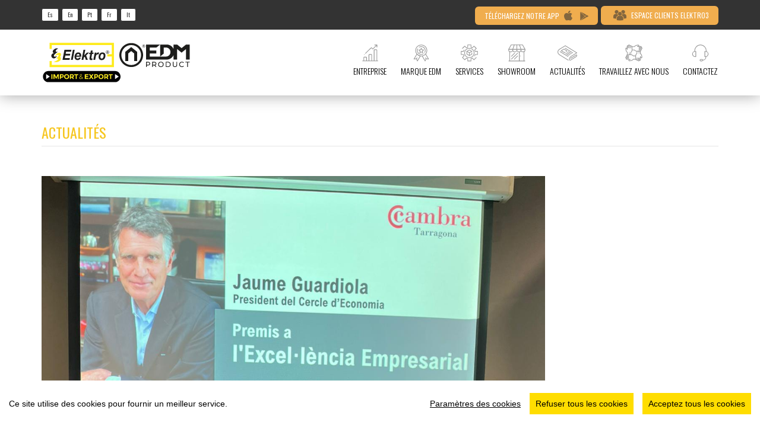

--- FILE ---
content_type: text/html; charset=UTF-8
request_url: https://elektro3.com/fr/actualites/elektro3-recoit-un-prix-pour-linternationalisation-delivre-par-la-chambre-de-commerce-de-tarragone
body_size: 8994
content:
<!DOCTYPE html>
<html lang="fr">
    <head>
    <meta charset="utf-8">
    <meta name="csrf-token" content="VdW9Tp9Yqray0nbtJiKV3cOxNGoCoqUJ4hZO4pG4" />
    <meta http-equiv="X-UA-Compatible" content="IE=edge">
    <meta name="viewport" content="width=device-width, initial-scale=1">
    <meta name="author" content="Elektro3">
    <meta name="google-site-verification" content="53vU1Bbul_LYOJjLSRtTGPyYWUnyQoxTSeLECRYEB48" />

    
    <title>Elektro3, reçoit un prix pour l&#039;Internationalisation délivré par la Chambre de Commerce de Tarragone | Elektro3</title>
<meta name="description" content="Le 27 octobre 2022 ont été délivrés les prix d&#039;excellence en affaires commerciales par la Chambre de commerce de Tarragone. Cette année, Elektro 3 a été récompe">


<link rel="canonical" href="https://elektro3.com/fr/actualites/elektro3-recoit-un-prix-pour-linternationalisation-delivre-par-la-chambre-de-commerce-de-tarragone">


<meta property="og:title" content="Elektro3, reçoit un prix pour l&#039;Internationalisation délivré par la Chambre de Commerce de Tarragone | Elektro3">
<meta property="og:description" content="Le 27 octobre 2022 ont été délivrés les prix d&#039;excellence en affaires commerciales par la Chambre de commerce de Tarragone. Cette année, Elektro 3 a été récompe">
<meta property="og:image" content="https://elektro3.com/uploads/noticias/imagenes/3f1509a0f82b16a608909667a81a54bce66ebfe5.jpg">
<meta property="og:url" content="https://elektro3.com/fr/actualites/elektro3-recoit-un-prix-pour-linternationalisation-delivre-par-la-chambre-de-commerce-de-tarragone">
<meta property="og:type" content="article">
<meta property="og:site_name" content="Elektro3">
<meta property="og:locale" content="fr_FR">


<meta property="article:published_time" content="2022-10-28T00:00:00+02:00">
<meta property="article:modified_time" content="2026-01-20T02:16:32+01:00">
<meta property="article:author" content="Elektro3">
<meta property="article:section" content="Noticias">


<meta name="twitter:card" content="summary_large_image">
<meta name="twitter:title" content="Elektro3, reçoit un prix pour l&#039;Internationalisation délivré par la Chambre de Commerce de Tarragone | Elektro3">
<meta name="twitter:description" content="Le 27 octobre 2022 ont été délivrés les prix d&#039;excellence en affaires commerciales par la Chambre de commerce de Tarragone. Cette année, Elektro 3 a été récompe">
<meta name="twitter:image" content="https://elektro3.com/uploads/noticias/imagenes/3f1509a0f82b16a608909667a81a54bce66ebfe5.jpg">

    <link rel="icon" type="image/x-icon" href="https://elektro3.com/favicon.ico" />
    <link rel="stylesheet" type="text/css" href="https://elektro3.com/css/tools.css" />

            <link rel="alternate" hreflang="es" href="https://elektro3.com/noticias/elektro3-premio-a-la-internacionalizacion-de-la-camara-de-comercio-de-tarragona">
            <link rel="alternate" hreflang="en" href="https://elektro3.com/en/news/elektro3-award-for-internationalisation-by-the-tarragona-chamber-of-commerce">
            <link rel="alternate" hreflang="pt" href="https://elektro3.com/pt/noticias/elektro3-premio-internacionalizacao-da-camara-de-comercio-de-tarragona">
            <link rel="alternate" hreflang="fr" href="https://elektro3.com/fr/actualites/elektro3-recoit-un-prix-pour-linternationalisation-delivre-par-la-chambre-de-commerce-de-tarragone">
            <link rel="alternate" hreflang="ca" href="https://elektro3.com/ca/noticies/elektro3-premi-a-la-internacionalitzacio-de-la-cambra-de-comerc-de-tarragona">
            <link rel="alternate" hreflang="it" href="https://elektro3.com/it/news/elektro3-recoit-un-prix-pour-linternationalisation-delivre-par-la-chambre-de-commerce-de-tarragone">
    

    <!-- css -->
    <link href="https://fonts.googleapis.com/css?family=Oswald:300,400,700" rel="stylesheet">
    <link href='https://fonts.googleapis.com/css?family=Oswald:400,300,700|Lato:400,300,700' rel='stylesheet' type='text/css'>
    <link rel="stylesheet" href="https://elektro3.com/plugins/font-awesome-pro/css/all.min.css">
    <link rel="stylesheet" href="https://elektro3.com/plugins/font-awesome-pro/css/v4-shims.min.css">
    <link href="https://elektro3.com/assets/front-home/css/bootstrap.min.css" rel="stylesheet">
    <link href="https://elektro3.com/assets/front-home/css/select2.min.css" type="text/css" rel="stylesheet" />
	<link rel="stylesheet" type="text/css" href="https://elektro3.com/assets/front/css/main.css?v=1752154577" />
	<link rel="stylesheet" type="text/css" href="https://elektro3.com/assets/front/css/mosaic.css?v=1764169528" />
    <link rel="stylesheet" type="text/css" href="https://elektro3.com/assets/front/css/conflict-carts.css?v=1745482946" />
    <link rel="stylesheet" type="text/css" href="https://elektro3.com/assets/front/css/cart.css?v=1764414945" />
	<link rel="stylesheet" type="text/css" href="https://elektro3.com/assets/front/css/header.css?v=1719383745" />
    <link rel="stylesheet" href="https://elektro3.com/assets/front/vendor/swiper/swiper-bundle.min.css" />
    <link href="https://elektro3.com/assets/front-home/css/modulos.css?v=1751632885" rel="stylesheet" type="text/css">
    <link rel="stylesheet" type="text/css" href="https://cdn.datatables.net/1.10.12/css/jquery.dataTables.css">

    <!-- HTML5 shim and Respond.js for IE8 support of HTML5 elements and media queries -->
    <!-- WARNING: Respond.js doesn't work if you view the page via file:// -->
    <!--[if lt IE 9]>
      <script src="https://oss.maxcdn.com/html5shiv/3.7.3/html5shiv.min.js"></script>
      <script src="https://oss.maxcdn.com/respond/1.4.2/respond.min.js"></script>
    <![endif]-->

	<script type="text/javascript" src="https://elektro3.com/assets/front/js/cookieconsent.min.js"></script>
<script>

	
    window.CookieConsent.init({
        "theme": {
            "barColor": "#fff",
            "barTextColor": "#000",
            "barMainButtonColor": "#fd0",
            "barMainButtonTextColor": "#000",
            "modalMainButtonColor": "#fd0",
            "modalMainButtonTextColor": "#000"
        },
        "language": {
            "current": "fr",
            "locale": {
                "fr": {
                    "barMainText": "Ce site utilise des cookies pour fournir un meilleur service.",
                    "barLinkSetting": "Paramètres des cookies",
                    "barBtnAcceptAll": "Acceptez tous les cookies",
                    "barBtnRejectAll": "Refuser tous les cookies",
                    "modalMainTitle": "Paramètres des cookies",
                    "modalMainText": "Les cookies sont de petites données envoyées à partir l'un site Web et stockées sur l'ordinateur de l'utilisateur par le navigateur Web pendant que l'utilisateur navigue. Votre navigateur stocke chaque message dans un petit fichier, appelé cookie. Lorsque vous demandez une autre page au serveur, votre navigateur renvoie le cookie au serveur. Les cookies ont été conçus pour être un mécanisme fiable permettant aux sites Web de se souvenir l'informations ou l'enregistrer l'activité de navigation des utilisateurs.",
                    "modalBtnSave": "Enregistrer les paramètres",
                    "modalBtnAcceptAll": "Acceptez tous les cookies",
                    "modalAffectedSolutions": "Cookies de ce type:",
                    "learnMore": "Plus d'informations",
                    "on": "Oui",
                    "off": "Non"
                }
            }
        },
        "categories": {"required":{"needed":true,"wanted":true,"checked":true,"language":{"locale":{"fr":{"name":"Cookies requis","description":"Ces cookies permettent \u00e0 l'utilisateur de naviguer sur le site Web et l'utiliser les diff\u00e9rentes options ou services qui y existent, tels que, par exemple, l'identification de la session, l'acc\u00e8s \u00e0 des parties l'acc\u00e8s restreint, l'ex\u00e9cution du processus l'achat l'une commande. , etc. Le site Web ne peut pas fonctionner sans ces cookies.","link_url":"\/proteccion-datos","link_description":"Plus d'informations"}}}},"analytics":{"needed":false,"wanted":false,"checked":false,"language":{"locale":{"fr":{"name":"Cookies d'analyse ou de mesure","description":"Les cookies l'analyse fournissent des informations statistiques totalement anonymes sur l'utilisation que les utilisateurs font du Web.","link_url":"\/proteccion-datos","link_description":"Plus d'informations"}}}},"advertising":{"needed":false,"wanted":false,"checked":false,"language":{"locale":{"fr":{"name":"Cookies de publicit\u00e9 comportementale","description":"Ces cookies peuvent \u00eatre sur l'ensemble du site, plac\u00e9s par des tiers. Ils peuvent les utiliser pour cr\u00e9er un profil de vos int\u00e9r\u00eats et vous montrer des publicit\u00e9s pertinentes sur d'autres sites. Ils ne stockent pas d'informations personnelles directement, mais sont bas\u00e9s sur l'identification unique de votre navigateur et de votre appareil d'acc\u00e8s \u00e0 Internet. Si vous n'autorisez pas ces cookies, vous aurez une publicit\u00e9 moins cibl\u00e9e.","link_url":"\/proteccion-datos","link_description":"Plus d'informations"}}}}},
        "services": {"app":{"category":"required","type":null,"search":null,"link_url":null,"language":{"locale":{"fr":{"name":"Cookies propres","description":"Nos propres cookies nous permettent d'identifier en toute s\u00e9curit\u00e9 les utilisateurs qui acc\u00e8dent au Web et de leur donner acc\u00e8s \u00e0 leurs donn\u00e9es priv\u00e9es et de passer des commandes. Ils nous permettent \u00e9galement de m\u00e9moriser certains param\u00e8tres de configuration tels que le style des listes de produits.","link_url":null,"cookies":[{"name":"laravel_session","domain":"elektro3.com"},{"name":"XSRF-TOKEN","domain":"elektro3.com"}]}}}},"cloudflare":{"category":"required","type":null,"search":null,"link_url":"https:\/\/www.cloudflare.com\/privacypolicy","language":{"locale":{"fr":{"name":"Cloudflare","description":"Les cookies Cloudflare vous permettent d'am\u00e9liorer la vitesse de t\u00e9l\u00e9chargement du Web et d'int\u00e9grer des mesures de s\u00e9curit\u00e9 suppl\u00e9mentaires.","link_url":null,"cookies":[{"name":"__cflb","domain":"cloudflare.com"},{"name":"__cf_bm","domain":"cloudflare.com"},{"name":"__cf_ob_info","domain":"cloudflare.com"},{"name":"__cf_use_ob","domain":"cloudflare.com"},{"name":"__cfwaitingroom","domain":"cloudflare.com"},{"name":"cfmrk_cic","domain":"cloudflare.com"},{"name":"cfmrk_userLangRedirect","domain":"cloudflare.com"},{"name":"sparrow_id","domain":"cloudflare.com"},{"name":"sparrow_init","domain":"cloudflare.com"},{"name":"_cfuid","domain":"cloudflare.com"},{"name":"_glc_au","domain":"cloudflare.com"},{"name":"gates_cohorts","domain":"cloudflare.com"},{"name":null,"domain":"cloudflare.com"}]}}}},"matomo":{"category":"analytics","type":"dynamic-script","search":"stats.elektro3.com","link_url":"https:\/\/matomo.org\/faq\/general\/faq_146","language":{"locale":{"fr":{"name":"Matomo","description":"Les cookies Matomo (anciennement Piwik) nous permettent de conna\u00eetre les donn\u00e9es statistiques sur les visites que le Web re\u00e7oit, en respectant toujours la vie priv\u00e9e de l'utilisateur.","link_url":null,"cookies":[{"name":"_pk_ref","domain":"stats.elektro3.com"},{"name":"_pk_cvar","domain":"stats.elektro3.com"},{"name":"_pk_id","domain":"stats.elektro3.com"},{"name":"_pk_ses","domain":"stats.elektro3.com"},{"name":"matomo_sessid","domain":"stats.elektro3.com"}]}}}},"tawkto":{"category":"analytics","type":"dynamic-script","search":"tawk","link_url":"https:\/\/help.tawk.to\/article\/what-are-tawkto-cookies-and-what-do-they-do","language":{"locale":{"fr":{"name":"Tawk.to","description":"Les cookies de Tawk.to nous permettent d'offrir un service client directement depuis le Web, via un chat en temps r\u00e9el avec le personnel de service d'Elektro3.","link_url":null,"cookies":[{"name":"tawkUUID","domain":"tawk.to"},{"name":"_tawkuuid","domain":"tawk.to"},{"name":"ss","domain":"tawk.to"},{"name":"TawkConnectionTime","domain":"tawk.to"},{"name":"Tawk_xxxxxxx","domain":"tawk.to"}]}}}},"youtube":{"category":"advertising","type":"dynamic-script","search":"youtube","link_url":"https:\/\/policies.google.com\/technologies\/cookies?hl=es","language":{"locale":{"fr":{"name":"YouTube","description":"Les cookies YouTube nous permettent d'afficher des vid\u00e9os de produits, des d\u00e9mos, des instructions, etc. YouTube utilise ces cookies pour suivre son propre utilisateur \u00e0 des fins publicitaires.","link_url":null,"cookies":[]}}}},"google":{"category":"advertising","type":"dynamic-script","search":"google","link_url":"https:\/\/policies.google.com\/technologies\/cookies?hl=es","language":{"locale":{"fr":{"name":"Google","description":"Les cookies Google nous permettent d'utiliser des services tels que Google Maps pour afficher la situation g\u00e9ographique de l'entreprise. Google utilise ces cookies pour effectuer son propre suivi des utilisateurs \u00e0 des fins publicitaires.","link_url":null,"cookies":[]}}}},"googleTagManager":{"category":"analytics","type":"dynamic-script","search":"googletagmanager","link_url":"https:\/\/tagmanager.google.com","language":{"locale":{"fr":{"name":"Google Tag Manager","description":"Google Tag Manager permet l'analyse statistique des produits visit\u00e9s sur le Web. Google utilise ces donn\u00e9es pour effectuer son propre suivi \u00e0 des fins publicitaires.","link_url":null,"cookies":[]}}}}}    });
</script>
	<!-- Google Tag Manager -->
<noscript><iframe src="//www.googletagmanager.com/ns.html?id=GTM-NQZWRM"
height="0" width="0" style="display:none;visibility:hidden"></iframe></noscript>
<script>(function(w,d,s,l,i){w[l]=w[l]||[];w[l].push({'gtm.start':
new Date().getTime(),event:'gtm.js'});var f=d.getElementsByTagName(s)[0],
j=d.createElement(s),dl=l!='dataLayer'?'&l='+l:'';j.async=true;j.src=
'//www.googletagmanager.com/gtm.js?id='+i+dl;f.parentNode.insertBefore(j,f);
})(window,document,'script','dataLayer','GTM-NQZWRM');</script>
<!-- End Google Tag Manager -->
	    <script type="application/ld+json">
{
    "@context": "https://schema.org",
    "@type": "NewsArticle",
    "mainEntityOfPage": {
        "@type": "WebPage",
        "@id": "https://elektro3.com/fr/actualites/elektro3-recoit-un-prix-pour-linternationalisation-delivre-par-la-chambre-de-commerce-de-tarragone"
    },
    "headline": "Elektro3, reçoit un prix pour l&#039;Internationalisation délivré par la Chambre de Commerce de Tarragone",
    "description": "Le 27 octobre 2022 ont été délivrés les prix d&#039;excellence en affaires commerciales par la Chambre de commerce de Tarragone. Cette année, Elektro 3 a été récompe",
    "image": {
        "@type": "ImageObject",
        "url": "https://elektro3.com/uploads/noticias/imagenes/3f1509a0f82b16a608909667a81a54bce66ebfe5.jpg",
        "width": 1200,
        "height": 630
    },
    "datePublished": "2022-10-28T00:00:00+02:00",
    "dateModified": "2026-01-20T02:16:32+01:00",
    "author": {
        "@type": "Person",
        "name": "Elektro3"
    },
    "publisher": {
        "@type": "Organization",
        "name": "Elektro3",
        "logo": {
            "@type": "ImageObject",
            "url": "https://elektro3.com/assets/front-home/images/logo-elektro3.png",
            "width": 300,
            "height": 60
        }
    },
    "articleSection": "Noticias",
    "inLanguage": "fr",
    "isAccessibleForFree": true
}
</script>
</head>
	
    <body>
    	<header>
    <div class="navbar-default navbar-fixed-top">
        <div class="top-header">
            <div class="container">
                <div class="row">
                    <div class="col-sm-4 col-xs-12">
                        <div class="lang">
                                                                                                <a href="https://elektro3.com/noticias/elektro3-premio-a-la-internacionalizacion-de-la-camara-de-comercio-de-tarragona" >es</a>
                                                                                                                                <a href="https://elektro3.com/en/news/elektro3-award-for-internationalisation-by-the-tarragona-chamber-of-commerce" >en</a>
                                                                                                                                <a href="https://elektro3.com/pt/noticias/elektro3-premio-internacionalizacao-da-camara-de-comercio-de-tarragona" >pt</a>
                                                                                                                                <a href="https://elektro3.com/fr/actualites/elektro3-recoit-un-prix-pour-linternationalisation-delivre-par-la-chambre-de-commerce-de-tarragone"  class="active" >fr</a>
                                                                                                                                                                                            <a href="https://elektro3.com/it/news/elektro3-recoit-un-prix-pour-linternationalisation-delivre-par-la-chambre-de-commerce-de-tarragone" >it</a>
                                                                                    </div>
                    </div>
                    <div class="col-sm-8 col-xs-12">
                        <div class="actions">
                            <a href="https://elektro3.com/fr/telechargement-app" class="hidden-xs hidden-sm btn-top-header btn-top-header-app"> TÉLÉCHARGEZ NOTRE APP <img src="https://elektro3.com/assets/front/img/APPLE-PLAY-STORE.svg" style="width: 41px;"></a>
                            <a href="https://elektro3.com/fr/produits/login" class="hidden-xs hidden-sm btn-top-header"><img src="https://elektro3.com/assets/front/img/ACCESO-MAYORISTAS.svg" style="width: 22px;"> ESPACE CLIENTS ELEKTRO3</a>

                            <a href="https://elektro3.com/fr/telechargement-app" class="visible-xs visible-sm btn-top-header btn-top-header-app"> DESCARGAR APP <img src="https://elektro3.com/assets/front/img/APPLE-PLAY-STORE.svg" style="width: 41px;"></a>
                            <a href="https://elektro3.com/fr/produits/login" class="visible-xs visible-sm btn-top-header"><img src="https://elektro3.com/assets/front/img/ACCESO-MAYORISTAS.svg" style="width: 22px;">ACCESO MAYORISTAS</a>
                        </div>
                    </div>
                </div>
            </div>
        </div>
        <div class="container">
            <nav class="navbar">
                <div class="container-fluid">
                    <div class="navbar-header">
                        <div class="row">
                            <div class="col-md-12">
                                <button type="button" class="navbar-toggle collapsed" data-toggle="collapse" data-target="#bs-example-navbar-collapse-1" aria-expanded="false">
                                    <span class="sr-only">Toggle navigation</span>
                                    <span class="icon-bar"></span>
                                    <span class="icon-bar"></span>
                                    <span class="icon-bar"></span>
                                </button>
                                <a class="navbar-brand" href="https://elektro3.com/fr" title="Elektro3">
                                    <img src="https://elektro3.com/assets/front/img/logo-elektro3.svg" class="img-responsive" alt="Elektro3" width="250" height="80">
                                </a>
                            </div>
                        </div>
                    </div>
                    <div class="collapse navbar-collapse menu-principal" id="bs-example-navbar-collapse-1">
                        <ul class="nav navbar-nav navbar-right">
                            <li>
                                <a href="https://elektro3.com/fr#empresa-tit" title="ENTREPRISE">
                                    
                                    <img src="https://elektro3.com/assets/front/img/EMPRESA.svg" style="width: 35px;">
                                    ENTREPRISE
                                </a>
                            </li>
                            <li>
                                <a href="https://elektro3.com/fr#grupoEDM-tit" title="MARQUE EDM">
                                    
                                    <img src="https://elektro3.com/assets/front/img/MARCA_EDM.svg" style="width: 35px;">
                                    MARQUE EDM
                                </a>
                            </li>
                            <li>
                                <a href="https://elektro3.com/fr#servicios" title="SERVICES">
                                    
                                    <img src="https://elektro3.com/assets/front/img/SERVICIOS.svg" style="width: 35px;">
                                    SERVICES
                                </a>
                            </li>
                            <li>
                                <a href="https://elektro3.com/fr/showroom" title="SERVICES">
                                    
                                    <img src="https://elektro3.com/assets/front/img/SHOWROOM.svg" style="width: 35px;">
                                    SHOWROOM
                                </a>
                            </li>
                            
                            <li>
                                <a href="https://elektro3.com/fr#noticias" title="ACTUALITÉS">
                                    
                                    <img src="https://elektro3.com/assets/front/img/NOTICIAS.svg" style="width: 35px;">
                                    ACTUALITÉS
                                </a>
                            </li>
                            <li>
                                <a href="https://elektro3.com/fr/travailler-avec-nous" title="TRAVAILLEZ AVEC NOUS">
                                    
                                    <img src="https://elektro3.com/assets/front/img/TRABAJA_CON_NOSOTROS.svg" style="width: 35px;">
                                    TRAVAILLEZ AVEC NOUS
                                </a>
                            </li>
                            <li>
                                <a href="https://elektro3.com/fr#contacta" title="CONTACTEZ">
                                    
                                    <img src="https://elektro3.com/assets/front/img/CONTACTA.svg" style="width: 35px;">
                                    CONTACTEZ
                                </a>
                            </li>
                        </ul>
                    </div>
                </div>
            </nav>
        </div>
    </div>
</header>
		<main>
                <div class="container">
        <div class="noticies">
            <div class="row">
                <div class="col-md-12">
                    <p>&nbsp;</p>
                    <h1 class="tit-groc">ACTUALITÉS</h1>
                </div>
            </div>
        </div>
        <article class="noticia">
            <figure>
                <div class="row">
                                        <div class="col-md-9">
                        <img src="https://elektro3.com/uploads/noticias/imagenes/3f1509a0f82b16a608909667a81a54bce66ebfe5.jpg" class="img-responsive" title="Elektro3, reçoit un prix pour l&#039;Internationalisation délivré par la Chambre de Commerce de Tarragone" alt="Elektro3, reçoit un prix pour l&#039;Internationalisation délivré par la Chambre de Commerce de Tarragone">
                    </div>
                                                        </div>
            </figure>
            <div class="row">
                <div class="col-md-9">
                    <time datetime="28/10/2022">
                        <strong>28/10/2022</strong> -
                        Publié par  <strong>Elektro3</strong>
                    </time>
                    <h2>Elektro3, reçoit un prix pour l&#039;Internationalisation délivré par la Chambre de Commerce de Tarragone</h2>
                    <p><strong>Elektro3</strong> a reçu le <strong>prix de l'internationalisation</strong>, l'une des catégories des <strong>prix d'excellence</strong> en affaires décernés chaque année par la Chambre de commerce de Tarragone. Ce prix est une reconnaissance d'un travail bien fait qui est réalisé dans l'entreprise, avec une histoire de plus de 30 ans et dépassant déjà les 18 500 références actives dans le catalogue.</p>

<p>La réussite de la croissance passe par l'internationalisation où notre service export met tout en œuvre chaque jour pour atteindre de nouveaux objectifs hors de nos frontières. Un excellent travail qui a maintenant reçu la reconnaissance de la Chambre de commerce de Tarragone, mais que l'entreprise valorise dès le premier jour et apprécie les efforts de ses collaborateurs.</p>

<p>Nous sommes une équipe et le mérite est commun. Aujourd'hui, nous sommes déjà plus de 200 personnes travaillant dans les installations de Vila-seca qui, avec les plus de 130 conseillers commerciaux, forment la grande famille Elektro3.</p>

<p>Nos remerciements à la Chambre de Commerce de Tarragone pour cette reconnaissance et à notre équipe pour l'avoir rendue possible.</p>

                </div>
            </div>
        </article>
    </div>
    <section id="noticias" class="actualidad-home">
    <div class="container">
        <div class="row">
            <div class="col-md-12">
                <h2 class="tit-groc">ACTUALITÉS</h2>
                <h3>Dans cette section vous trouverez des informations sur les événements plus importants d&#039;Elektro3</h3>
            </div>
        </div>
        <div class="row">
                            <div class="col-sm-4">
                    <div class="box-actualitat">
                        <a href="https://elektro3.com/fr/actualites/quatre-nouveaux-entrepots" title="Elektro3 élargit son horizon : 4 nouveaux entrepôts pour atteindre 30 000 m² de surface logistique">
                                                            <img src="https://elektro3.com/uploads/noticias/imagenes/f5bd7b3b0bc89179984f3eabb07ba804221017d3.png" class="img-responsive" title="Elektro3 élargit son horizon : 4 nouveaux entrepôts pour atteindre 30 000 m² de surface logistique" alt="Elektro3 élargit son horizon : 4 nouveaux entrepôts pour atteindre 30 000 m² de surface logistique">
                                                        <div class="info-box-actualitat">
                                <time datetime="30/12/2025">
                                    <strong>30/12/2025</strong> -
                                    Publié par  <strong>Elektro3</strong>
                                </time>
                                <h4><a href="https://elektro3.com/fr/actualites/quatre-nouveaux-entrepots" title="Elektro3 élargit son horizon : 4 nouveaux entrepôts pour atteindre 30 000 m² de surface logistique">Elektro3 élargit son horizon : 4 nouveaux entrepôts pour atteindre 30 000 m² de surface logistique</a></h4>
                                <p>Elektro3 franchit une nouvelle étape logistique avec l’intégration de 4 nouveaux entrepôts. Nous passons de 27 000 à 30 000 m² de surface totale et frôlons une capacité de 25 000 palettes afin de renforcer notre service.</p>
                                <div class="links">
                                    <a href="https://elektro3.com/fr/actualites/quatre-nouveaux-entrepots" class="link" title="LIRE LA SUITE">LIRE LA SUITE<br><div></div></a>
                                </div>  
                            </div>
                        </a>
                    </div>
                </div>
                            <div class="col-sm-4">
                    <div class="box-actualitat">
                        <a href="https://elektro3.com/fr/actualites/concours-vitrines-vie-edition" title="Nous avons déjà les gagnants de la VIe Édition de notre Concours de Vitrines de Noël !">
                                                            <img src="https://elektro3.com/uploads/noticias/imagenes/509891fd98ca6b01379ce29b25917ff4c2e29de3.png" class="img-responsive" title="Nous avons déjà les gagnants de la VIe Édition de notre Concours de Vitrines de Noël !" alt="Nous avons déjà les gagnants de la VIe Édition de notre Concours de Vitrines de Noël !">
                                                        <div class="info-box-actualitat">
                                <time datetime="22/12/2025">
                                    <strong>22/12/2025</strong> -
                                    Publié par  <strong>Elektro3</strong>
                                </time>
                                <h4><a href="https://elektro3.com/fr/actualites/concours-vitrines-vie-edition" title="Nous avons déjà les gagnants de la VIe Édition de notre Concours de Vitrines de Noël !">Nous avons déjà les gagnants de la VIe Édition de notre Concours de Vitrines de Noël !</a></h4>
                                <p>L'attente est terminée ! Découvrez les gagnants de la VIe Édition de notre Concours de Vitrines. La créativité et la lumière ont été les protagonistes d'une édition au niveau exceptionnel avec une égalité technique. Cliquez ici pour voir le podium officiel et les vitrines primées.</p>
                                <div class="links">
                                    <a href="https://elektro3.com/fr/actualites/concours-vitrines-vie-edition" class="link" title="LIRE LA SUITE">LIRE LA SUITE<br><div></div></a>
                                </div>  
                            </div>
                        </a>
                    </div>
                </div>
                            <div class="col-sm-4">
                    <div class="box-actualitat">
                        <a href="https://elektro3.com/fr/actualites/25000-references" title="25.000 références. Plus d’options, plus de service">
                                                            <img src="https://elektro3.com/uploads/noticias/imagenes/e5f9f4ff15471cbd918950d1dbe2624a4fc2d9a1.png" class="img-responsive" title="25.000 références. Plus d’options, plus de service" alt="25.000 références. Plus d’options, plus de service">
                                                        <div class="info-box-actualitat">
                                <time datetime="27/11/2025">
                                    <strong>27/11/2025</strong> -
                                    Publié par  <strong>Elektro3</strong>
                                </time>
                                <h4><a href="https://elektro3.com/fr/actualites/25000-references" title="25.000 références. Plus d’options, plus de service">25.000 références. Plus d’options, plus de service</a></h4>
                                <p>Elektro3 a atteint les 25 000 références actives dans son catalogue, un nouveau jalon qui renforce sa croissance continue et son engagement à offrir plus de variété et un meilleur service.</p>
                                <div class="links">
                                    <a href="https://elektro3.com/fr/actualites/25000-references" class="link" title="LIRE LA SUITE">LIRE LA SUITE<br><div></div></a>
                                </div>  
                            </div>
                        </a>
                    </div>
                </div>
                    </div>
        <div class="row">
            <div class="col-md-12">
                <div class="todas-noticias">
                    <a href="https://elektro3.com/fr/actualites"><span></span>VOIR TOUTES LES ACTUALITÉS<span></span></a>
                </div>
            </div>
        </div>
    </div>
</section>		</main>
        <footer class="new-footer">
            <div class="container">
                <div class="row">
                    <div class="col-md-4 col-sm-6 col-xs-12">
                        <div class="marcas text-left">
                            <a href="https://elektro3.com/fr" title="Elektro3"><img src="https://elektro3.com/assets/front/img/ELEKTRO-EDM.svg" alt="elektro3 edm" class="img-responsive" style="width: 100%;"></a>
                            <p class="text-light text-left nf-description"><small>À <strong> Elektro3 </ strong>, nous distribuons du matériel pour les secteurs de la quincaillerie, du jardin et du bricolage. Avec plus de 50 familles d'articles, nous avons ce dont votre entreprise a besoin. </small></p>

                        </div>
                        <blockquote>

                                Polígono Ind. Alba<br>
                                C/ Barenys nº 21 · 43480 Vilaseca (Tarragona - España)<br>
                                <a href="https://g.page/Elektro3EDM?share" target="_blank"><u>Comment s&#039;y rendre</u></a>
                                <br><br>
                                <a href="tel:977792545">Tel. +34 977 79 29 45</a><br>
                                
                                <a href="/cdn-cgi/l/email-protection#debbb2bbb5aaacb1ed9ebbb2bbb5aaacb1edf0bdb1b3"><span class="__cf_email__" data-cfemail="f7929b929c838598c4b7929b929c838598c4d994989a">[email&#160;protected]</span></a>

                        </blockquote>
                    </div>

                    <div class="col-md-2 col-sm-3 col-xs-12 hidden-xs">
                        <h5 class="nf-title">La société</h5>
                         <a href="https://elektro3.com/fr#empresa-tit" class="nf-link" title="ENTREPRISE">Qui nous sommes</a>
                         <a href="https://elektro3.com/fr#grupoEDM-tit" class="nf-link" title="MARQUE EDM">Nos marques</a>
                         <a href="https://elektro3.com/fr#servicios" title="SERVICES" class="nf-link">Services</a>
                         <a href="https://elektro3.com/fr#noticias" title="ACTUALITÉS" class="nf-link">Nouvelles</a>
                         <a href="https://elektro3.com/fr/travailler-avec-nous" title="TRAVAILLEZ AVEC NOUS" class="nf-link">Travaillez avec nous</a>
                         <a href="https://elektro3.com/fr#contacta" title="CONTACTEZ" class="nf-link">Contact</a>
                         <a href="https://elektro3.com/fr/canal-demandes-renseignements-plaintes" title="Canal de demandes de renseignements et de plaintes" class="nf-link">Canal de demandes de renseignements et de plaintes</a>
                         <a href="https://elektro3.com/fr/showroom" title="visitar showroom" class="nf-link">Showroom</a>
                    </div>
                    <div class="col-md-2 col-sm-3 col-xs-12 hidden-xs">
                        <h5 class="nf-title">Clients</h5>
                         <a href="https://elektro3.com/solicitud-alta/registro-e3.php?lang=fr" class="nf-link">Devenir client</a>
                        <a href="https://elektro3.com/fr/desabonner-utilisateur" title="Formulaire d&#039;annulation de l&#039;utilisateur" class="nf-link">Formulaire d&#039;annulation de l&#039;utilisateur</a>
                         <a href="https://elektro3.com/fr/produits/account/brochures" title="folletos publicitarios" class="nf-link">Brochure d’entreprise</a>
                         <a href="https://elektro3.com/fr/produits/recherche-par-categories" title="navega por categorías" class="nf-link">Accès à la zone client</a>
                    </div>
                    <div class="col-md-2 col-sm-9 col-xs-12">
                        <h5 class="nf-title">Téléchargez notre application Elektro3Store</h5>
                        <div class="nf-download-app">
                            <a href="https://itunes.apple.com/es/app/elektro3-store-mayorista-edm/id1224996152?mt=8" target="_blank"><img src="https://elektro3.com/assets/front-home/img/apple-fr.svg" class="img-responsive" style="width: 150px;"></a>
                            <a href="https://play.google.com/store/apps/details?id=es.studiogenesis.elektro3android" target="_blank"><img src="https://elektro3.com/assets/front-home/img/google-fr.svg" class="img-responsive" style="width: 150px;"></a>
                        </div>
                    </div>
                    <div class="col-md-2 col-sm-3 col-xs-12">
                        <h5 class="nf-title">Suivez-nous sur le réseau</h5>
                        <div class="nf-social-web">
                            <a href="https://www.youtube.com/user/EDMGrupo" target="_blank"><img src="https://elektro3.com/assets/front-home/img/yt.svg" class="img-responsive" style="width: 43px;"></a>
                            <a href="https://www.instagram.com/edm_product/" target="_blank"><img src="https://elektro3.com/assets/front-home/img/ig.svg" class="img-responsive" style="width: 43px;"></a>
                            <a href="https://www.facebook.com/edmproduct/" target="_blank"><img src="https://elektro3.com/assets/front-home/img/fb.svg" class="img-responsive" style="width: 43px;"></a>
                        </div>
                    </div>
                </div>
            </div>

        <div class="legal-block">
            <div class="container">
                <div class="row">
                    <div class="col-md-4 col-sm-6 col-xs-12 text-left">
                        <p>
                            <a href="https://elektro3.com/fr/data-protection" title="Protection des données">Protection des données</a>
                            <a href="https://elektro3.com/fr/conditions-vente" title="Conditions générales de vente">Conditions générales de vente</a>
                        </p>
                    </div>
                    <div class="col-md-8 col-sm-6 col-xs-12">
                        <p class="text-light text-right">Copyright © 2026 · Elektro3 S.C.C.L. Tous droits réservés</p>
                    </div>
                </div>
            </div>
        </div>
    </footer>


<!-- Botón flotante para compartir (solo móviles) -->
<div id="share-button" class="share-btn-float hidden visible-xs" data-page-url="https://elektro3.com/fr/actualites/elektro3-recoit-un-prix-pour-linternationalisation-delivre-par-la-chambre-de-commerce-de-tarragone">
    <button type="button" class="btn btn-primary btn-circle" aria-label="Compartir">
       <i class="fas fa-share-alt"></i>
    </button>
</div>






		<!-- jQuery (necessary for Bootstrap's JavaScript plugins) -->
		<script data-cfasync="false" src="/cdn-cgi/scripts/5c5dd728/cloudflare-static/email-decode.min.js"></script><script src="https://ajax.googleapis.com/ajax/libs/jquery/1.11.3/jquery.min.js"></script>
		<script src="https://maxcdn.bootstrapcdn.com/bootstrap/3.3.7/js/bootstrap.min.js"></script>
		<!-- jQuery (necessary for Bootstrap's JavaScript plugins) -->
        <script src="https://elektro3.com/js/front/js.cookie.js"></script>
        <script src="https://elektro3.com/js/front/scrollingto.js?v=1751632885"></script>
        <script type="text/javascript" src="https://elektro3.com/js/front/translation-text-replace.js"></script>
<script>
    // Control de aviso de cookies
    if(typeof Cookies.get('mostrar_cookies') === 'undefined' ){
        $('#cookies').show();
    }
    $('.cookie').on('click', function(e){
        Cookies.set('mostrar_cookies', '1', { expires: 7, path: '/' });
        $('#cookies').hide();
    });
</script>
            

					<script>
				var _paq = window._paq = window._paq || [];
				_paq.push(['trackPageView']);
				_paq.push(['enableLinkTracking']);
				(function() {
					var u="//stats.elektro3.com/";
					_paq.push(['setTrackerUrl', u+'matomo.php']);
					_paq.push(['setSiteId', '1']);
					var d=document, g=d.createElement('script'), s=d.getElementsByTagName('script')[0];
					g.async=true; g.src=u+'matomo.js'; s.parentNode.insertBefore(g,s);
				})();
			</script>
		
					<script>
				(function(h,o,t,j,a,r){
					h.hj=h.hj||function(){(h.hj.q=h.hj.q||[]).push(arguments)};
					h._hjSettings={hjid:2871388,hjsv:6};
					a=o.getElementsByTagName('head')[0];
					r=o.createElement('script');r.async=1;
					r.src=t+h._hjSettings.hjid+j+h._hjSettings.hjsv;
					a.appendChild(r);
				})(window,document,'https://static.hotjar.com/c/hotjar-','.js?sv=');
			</script>
		
    </body>
</html>


--- FILE ---
content_type: text/css
request_url: https://elektro3.com/css/tools.css
body_size: 7440
content:
.elk3-bg-primary{background-color:var(--color-accent) !important}.elk3-bg-secondary{background-color:var(--color-accent-secondary) !important}.elk3-bg-tertiary{background-color:var(--color-error) !important}.elk3-bg-grey{background-color:var(--color-grey) !important}.elk3-bg-light-grey{background-color:var(--color-light-grey) !important}.elk3-bg-white{background-color:#fff !important}.elk3-bg-black{background-color:#000 !important}.elk3-bg-dark-neutral{background-color:var(--color-notify-dark-neutral) !important}.elk3-bg-neutral{background-color:var(--color-notify-neutral) !important}.elk3-bg-light-neutral{background-color:var(--color-notify-light-neutral) !important}.elk3-bg-dark-success{background-color:var(--color-notify-dark-success) !important}.elk3-bg-success{background-color:var(--color-notify-success) !important}.elk3-bg-light-success{background-color:var(--color-notify-light-success) !important}.elk3-bg-dark-info{background-color:var(--color-notify-dark-info) !important}.elk3-bg-info{background-color:var(--color-notify-info) !important}.elk3-bg-light-info{background-color:var(--color-notify-light-info) !important}.elk3-bg-dark-question{background-color:var(--color-notify-dark-question) !important}.elk3-bg-question{background-color:var(--color-notify-question) !important}.elk3-bg-light-question{background-color:var(--color-notify-light-question) !important}.elk3-bg-dark-error{background-color:var(--color-notify-dark-error) !important}.elk3-bg-error{background-color:var(--color-notify-error) !important}.elk3-bg-light-error{background-color:var(--color-notify-light-error) !important}.elk3-bg-dark-warning{background-color:var(--color-notify-dark-warning) !important}.elk3-bg-warning{background-color:var(--color-notify-warning) !important}.elk3-bg-light-warning{background-color:var(--color-notify-light-warning) !important}.elk3-color-primary{color:var(--color-black) !important}.elk3-color-secondary{color:var(--color-white) !important}.elk3-color-grey{color:var(--color-grey) !important}.elk3-color-light-grey{color:var(--color-light-grey) !important}.elk3-color-dark-neutral{color:var(--color-notify-dark-neutral) !important}.elk3-color-neutral{color:var(--color-notify-neutral) !important}.elk3-color-light-neutral{color:var(--color-notify-light-neutral) !important}.elk3-color-dark-success{color:var(--color-notify-dark-success) !important}.elk3-color-success{color:var(--color-notify-success) !important}.elk3-color-light-success{color:var(--color-notify-light-success) !important}.elk3-color-dark-info{color:var(--color-notify-dark-info) !important}.elk3-color-info{color:var(--color-notify-info) !important}.elk3-color-light-info{color:var(--color-notify-light-info) !important}.elk3-color-dark-question{color:var(--color-notify-dark-question) !important}.elk3-color-question{color:var(--color-notify-question) !important}.elk3-color-light-question{color:var(--color-notify-light-question) !important}.elk3-color-dark-error{color:var(--color-notify-light-error) !important}.elk3-color-error{color:var(--color-notify-error) !important}.elk3-color-light-error{color:var(--color-notify-dark-error) !important}.elk3-color-light-warning{color:var(--color-notify-light-warning) !important}.elk3-color-warning{color:var(--color-notify-warning) !important}.elk3-color-dark-warning{color:var(--color-notify-dark-warning) !important}.elk3-text-uppercase{text-transform:uppercase !important}.elk3-text-lowercase{text-transform:lowercase !important}.elk3-text-capitalize{text-transform:capitalize !important}.elk3-text-micro{font-size:var(--font-size-micro) !important}.elk3-text-mini{font-size:var(--font-size-mini) !important}.elk3-text-small{font-size:var(--font-size-small) !important}.elk3-text-medium{font-size:var(--font-size-medium) !important}.elk3-text-big{font-size:var(--font-size-big) !important}.elk3-text-bigger{font-size:var(--font-size-bigger) !important}.elk3-text-header{font-size:var(--font-size-header) !important}.elk3-text-weight-bold{font-weight:bold !important}.elk3-text-weight-normal{font-weight:normal !important}.elk3-font-family-primary{font-family:"Open Sans",sans-serif !important}.elk3-font-family-secondary{font-family:"Oswald",sans-serif !important}.elk3-font-family-tertiary{font-family:"Lato",sans-serif !important}.elk3-flex{display:flex !important}.elk3-flex-wrap{flex-wrap:wrap !important}.elk3-flex-direction-row{flex-direction:row}.elk3-flex-direction-col{flex-direction:column}.elk3-flex-justify-content-center{justify-content:center !important}.elk3-flex-justify-content-start{justify-content:start !important}.elk3-flex-justify-content-end{justify-content:end !important}.elk3-flex-justify-content-space-between{justify-content:space-between !important}.elk3-flex-align-items-center{align-items:center !important}.elk3-flex-align-items-start{align-items:start !important}.elk3-flex-align-items-end{align-items:end !important}.elk3-flex-align-items-baseline{align-items:baseline !important}.elk3-margin-t-0{margin-top:0px !important}.elk3-margin-b-0{margin-bottom:0px !important}.elk3-margin-l-0{margin-left:0px !important}.elk3-margin-r-0{margin-right:0px !important}.elk3-margin-x-0{margin-left:0px !important;margin-right:0px !important}.elk3-margin-y-0{margin-top:0px !important;margin-bottom:0px !important}.elk3-margin-0{margin:0px !important}.elk3-margin-t-1{margin-top:1px !important}.elk3-margin-b-1{margin-bottom:1px !important}.elk3-margin-l-1{margin-left:1px !important}.elk3-margin-r-1{margin-right:1px !important}.elk3-margin-x-1{margin-left:1px !important;margin-right:1px !important}.elk3-margin-y-1{margin-top:1px !important;margin-bottom:1px !important}.elk3-margin-1{margin:1px !important}.elk3-margin-t-2{margin-top:2px !important}.elk3-margin-b-2{margin-bottom:2px !important}.elk3-margin-l-2{margin-left:2px !important}.elk3-margin-r-2{margin-right:2px !important}.elk3-margin-x-2{margin-left:2px !important;margin-right:2px !important}.elk3-margin-y-2{margin-top:2px !important;margin-bottom:2px !important}.elk3-margin-2{margin:2px !important}.elk3-margin-t-3{margin-top:3px !important}.elk3-margin-b-3{margin-bottom:3px !important}.elk3-margin-l-3{margin-left:3px !important}.elk3-margin-r-3{margin-right:3px !important}.elk3-margin-x-3{margin-left:3px !important;margin-right:3px !important}.elk3-margin-y-3{margin-top:3px !important;margin-bottom:3px !important}.elk3-margin-3{margin:3px !important}.elk3-margin-t-4{margin-top:4px !important}.elk3-margin-b-4{margin-bottom:4px !important}.elk3-margin-l-4{margin-left:4px !important}.elk3-margin-r-4{margin-right:4px !important}.elk3-margin-x-4{margin-left:4px !important;margin-right:4px !important}.elk3-margin-y-4{margin-top:4px !important;margin-bottom:4px !important}.elk3-margin-4{margin:4px !important}.elk3-margin-t-5{margin-top:5px !important}.elk3-margin-b-5{margin-bottom:5px !important}.elk3-margin-l-5{margin-left:5px !important}.elk3-margin-r-5{margin-right:5px !important}.elk3-margin-x-5{margin-left:5px !important;margin-right:5px !important}.elk3-margin-y-5{margin-top:5px !important;margin-bottom:5px !important}.elk3-margin-5{margin:5px !important}.elk3-margin-t-6{margin-top:6px !important}.elk3-margin-b-6{margin-bottom:6px !important}.elk3-margin-l-6{margin-left:6px !important}.elk3-margin-r-6{margin-right:6px !important}.elk3-margin-x-6{margin-left:6px !important;margin-right:6px !important}.elk3-margin-y-6{margin-top:6px !important;margin-bottom:6px !important}.elk3-margin-6{margin:6px !important}.elk3-margin-t-7{margin-top:7px !important}.elk3-margin-b-7{margin-bottom:7px !important}.elk3-margin-l-7{margin-left:7px !important}.elk3-margin-r-7{margin-right:7px !important}.elk3-margin-x-7{margin-left:7px !important;margin-right:7px !important}.elk3-margin-y-7{margin-top:7px !important;margin-bottom:7px !important}.elk3-margin-7{margin:7px !important}.elk3-margin-t-8{margin-top:8px !important}.elk3-margin-b-8{margin-bottom:8px !important}.elk3-margin-l-8{margin-left:8px !important}.elk3-margin-r-8{margin-right:8px !important}.elk3-margin-x-8{margin-left:8px !important;margin-right:8px !important}.elk3-margin-y-8{margin-top:8px !important;margin-bottom:8px !important}.elk3-margin-8{margin:8px !important}.elk3-margin-t-9{margin-top:9px !important}.elk3-margin-b-9{margin-bottom:9px !important}.elk3-margin-l-9{margin-left:9px !important}.elk3-margin-r-9{margin-right:9px !important}.elk3-margin-x-9{margin-left:9px !important;margin-right:9px !important}.elk3-margin-y-9{margin-top:9px !important;margin-bottom:9px !important}.elk3-margin-9{margin:9px !important}.elk3-margin-t-10{margin-top:10px !important}.elk3-margin-b-10{margin-bottom:10px !important}.elk3-margin-l-10{margin-left:10px !important}.elk3-margin-r-10{margin-right:10px !important}.elk3-margin-x-10{margin-left:10px !important;margin-right:10px !important}.elk3-margin-y-10{margin-top:10px !important;margin-bottom:10px !important}.elk3-margin-10{margin:10px !important}.elk3-margin-t-11{margin-top:11px !important}.elk3-margin-b-11{margin-bottom:11px !important}.elk3-margin-l-11{margin-left:11px !important}.elk3-margin-r-11{margin-right:11px !important}.elk3-margin-x-11{margin-left:11px !important;margin-right:11px !important}.elk3-margin-y-11{margin-top:11px !important;margin-bottom:11px !important}.elk3-margin-11{margin:11px !important}.elk3-margin-t-12{margin-top:12px !important}.elk3-margin-b-12{margin-bottom:12px !important}.elk3-margin-l-12{margin-left:12px !important}.elk3-margin-r-12{margin-right:12px !important}.elk3-margin-x-12{margin-left:12px !important;margin-right:12px !important}.elk3-margin-y-12{margin-top:12px !important;margin-bottom:12px !important}.elk3-margin-12{margin:12px !important}.elk3-margin-t-13{margin-top:13px !important}.elk3-margin-b-13{margin-bottom:13px !important}.elk3-margin-l-13{margin-left:13px !important}.elk3-margin-r-13{margin-right:13px !important}.elk3-margin-x-13{margin-left:13px !important;margin-right:13px !important}.elk3-margin-y-13{margin-top:13px !important;margin-bottom:13px !important}.elk3-margin-13{margin:13px !important}.elk3-margin-t-14{margin-top:14px !important}.elk3-margin-b-14{margin-bottom:14px !important}.elk3-margin-l-14{margin-left:14px !important}.elk3-margin-r-14{margin-right:14px !important}.elk3-margin-x-14{margin-left:14px !important;margin-right:14px !important}.elk3-margin-y-14{margin-top:14px !important;margin-bottom:14px !important}.elk3-margin-14{margin:14px !important}.elk3-margin-t-15{margin-top:15px !important}.elk3-margin-b-15{margin-bottom:15px !important}.elk3-margin-l-15{margin-left:15px !important}.elk3-margin-r-15{margin-right:15px !important}.elk3-margin-x-15{margin-left:15px !important;margin-right:15px !important}.elk3-margin-y-15{margin-top:15px !important;margin-bottom:15px !important}.elk3-margin-15{margin:15px !important}.elk3-margin-t-16{margin-top:16px !important}.elk3-margin-b-16{margin-bottom:16px !important}.elk3-margin-l-16{margin-left:16px !important}.elk3-margin-r-16{margin-right:16px !important}.elk3-margin-x-16{margin-left:16px !important;margin-right:16px !important}.elk3-margin-y-16{margin-top:16px !important;margin-bottom:16px !important}.elk3-margin-16{margin:16px !important}.elk3-margin-t-17{margin-top:17px !important}.elk3-margin-b-17{margin-bottom:17px !important}.elk3-margin-l-17{margin-left:17px !important}.elk3-margin-r-17{margin-right:17px !important}.elk3-margin-x-17{margin-left:17px !important;margin-right:17px !important}.elk3-margin-y-17{margin-top:17px !important;margin-bottom:17px !important}.elk3-margin-17{margin:17px !important}.elk3-margin-t-18{margin-top:18px !important}.elk3-margin-b-18{margin-bottom:18px !important}.elk3-margin-l-18{margin-left:18px !important}.elk3-margin-r-18{margin-right:18px !important}.elk3-margin-x-18{margin-left:18px !important;margin-right:18px !important}.elk3-margin-y-18{margin-top:18px !important;margin-bottom:18px !important}.elk3-margin-18{margin:18px !important}.elk3-margin-t-19{margin-top:19px !important}.elk3-margin-b-19{margin-bottom:19px !important}.elk3-margin-l-19{margin-left:19px !important}.elk3-margin-r-19{margin-right:19px !important}.elk3-margin-x-19{margin-left:19px !important;margin-right:19px !important}.elk3-margin-y-19{margin-top:19px !important;margin-bottom:19px !important}.elk3-margin-19{margin:19px !important}.elk3-margin-t-20{margin-top:20px !important}.elk3-margin-b-20{margin-bottom:20px !important}.elk3-margin-l-20{margin-left:20px !important}.elk3-margin-r-20{margin-right:20px !important}.elk3-margin-x-20{margin-left:20px !important;margin-right:20px !important}.elk3-margin-y-20{margin-top:20px !important;margin-bottom:20px !important}.elk3-margin-20{margin:20px !important}.elk3-margin-t-21{margin-top:21px !important}.elk3-margin-b-21{margin-bottom:21px !important}.elk3-margin-l-21{margin-left:21px !important}.elk3-margin-r-21{margin-right:21px !important}.elk3-margin-x-21{margin-left:21px !important;margin-right:21px !important}.elk3-margin-y-21{margin-top:21px !important;margin-bottom:21px !important}.elk3-margin-21{margin:21px !important}.elk3-margin-t-22{margin-top:22px !important}.elk3-margin-b-22{margin-bottom:22px !important}.elk3-margin-l-22{margin-left:22px !important}.elk3-margin-r-22{margin-right:22px !important}.elk3-margin-x-22{margin-left:22px !important;margin-right:22px !important}.elk3-margin-y-22{margin-top:22px !important;margin-bottom:22px !important}.elk3-margin-22{margin:22px !important}.elk3-margin-t-23{margin-top:23px !important}.elk3-margin-b-23{margin-bottom:23px !important}.elk3-margin-l-23{margin-left:23px !important}.elk3-margin-r-23{margin-right:23px !important}.elk3-margin-x-23{margin-left:23px !important;margin-right:23px !important}.elk3-margin-y-23{margin-top:23px !important;margin-bottom:23px !important}.elk3-margin-23{margin:23px !important}.elk3-margin-t-24{margin-top:24px !important}.elk3-margin-b-24{margin-bottom:24px !important}.elk3-margin-l-24{margin-left:24px !important}.elk3-margin-r-24{margin-right:24px !important}.elk3-margin-x-24{margin-left:24px !important;margin-right:24px !important}.elk3-margin-y-24{margin-top:24px !important;margin-bottom:24px !important}.elk3-margin-24{margin:24px !important}.elk3-margin-t-25{margin-top:25px !important}.elk3-margin-b-25{margin-bottom:25px !important}.elk3-margin-l-25{margin-left:25px !important}.elk3-margin-r-25{margin-right:25px !important}.elk3-margin-x-25{margin-left:25px !important;margin-right:25px !important}.elk3-margin-y-25{margin-top:25px !important;margin-bottom:25px !important}.elk3-margin-25{margin:25px !important}.elk3-margin-t-26{margin-top:26px !important}.elk3-margin-b-26{margin-bottom:26px !important}.elk3-margin-l-26{margin-left:26px !important}.elk3-margin-r-26{margin-right:26px !important}.elk3-margin-x-26{margin-left:26px !important;margin-right:26px !important}.elk3-margin-y-26{margin-top:26px !important;margin-bottom:26px !important}.elk3-margin-26{margin:26px !important}.elk3-margin-t-27{margin-top:27px !important}.elk3-margin-b-27{margin-bottom:27px !important}.elk3-margin-l-27{margin-left:27px !important}.elk3-margin-r-27{margin-right:27px !important}.elk3-margin-x-27{margin-left:27px !important;margin-right:27px !important}.elk3-margin-y-27{margin-top:27px !important;margin-bottom:27px !important}.elk3-margin-27{margin:27px !important}.elk3-margin-t-28{margin-top:28px !important}.elk3-margin-b-28{margin-bottom:28px !important}.elk3-margin-l-28{margin-left:28px !important}.elk3-margin-r-28{margin-right:28px !important}.elk3-margin-x-28{margin-left:28px !important;margin-right:28px !important}.elk3-margin-y-28{margin-top:28px !important;margin-bottom:28px !important}.elk3-margin-28{margin:28px !important}.elk3-margin-t-29{margin-top:29px !important}.elk3-margin-b-29{margin-bottom:29px !important}.elk3-margin-l-29{margin-left:29px !important}.elk3-margin-r-29{margin-right:29px !important}.elk3-margin-x-29{margin-left:29px !important;margin-right:29px !important}.elk3-margin-y-29{margin-top:29px !important;margin-bottom:29px !important}.elk3-margin-29{margin:29px !important}.elk3-margin-t-30{margin-top:30px !important}.elk3-margin-b-30{margin-bottom:30px !important}.elk3-margin-l-30{margin-left:30px !important}.elk3-margin-r-30{margin-right:30px !important}.elk3-margin-x-30{margin-left:30px !important;margin-right:30px !important}.elk3-margin-y-30{margin-top:30px !important;margin-bottom:30px !important}.elk3-margin-30{margin:30px !important}.elk3-margin-t-31{margin-top:31px !important}.elk3-margin-b-31{margin-bottom:31px !important}.elk3-margin-l-31{margin-left:31px !important}.elk3-margin-r-31{margin-right:31px !important}.elk3-margin-x-31{margin-left:31px !important;margin-right:31px !important}.elk3-margin-y-31{margin-top:31px !important;margin-bottom:31px !important}.elk3-margin-31{margin:31px !important}.elk3-margin-t-32{margin-top:32px !important}.elk3-margin-b-32{margin-bottom:32px !important}.elk3-margin-l-32{margin-left:32px !important}.elk3-margin-r-32{margin-right:32px !important}.elk3-margin-x-32{margin-left:32px !important;margin-right:32px !important}.elk3-margin-y-32{margin-top:32px !important;margin-bottom:32px !important}.elk3-margin-32{margin:32px !important}.elk3-margin-t-33{margin-top:33px !important}.elk3-margin-b-33{margin-bottom:33px !important}.elk3-margin-l-33{margin-left:33px !important}.elk3-margin-r-33{margin-right:33px !important}.elk3-margin-x-33{margin-left:33px !important;margin-right:33px !important}.elk3-margin-y-33{margin-top:33px !important;margin-bottom:33px !important}.elk3-margin-33{margin:33px !important}.elk3-margin-t-34{margin-top:34px !important}.elk3-margin-b-34{margin-bottom:34px !important}.elk3-margin-l-34{margin-left:34px !important}.elk3-margin-r-34{margin-right:34px !important}.elk3-margin-x-34{margin-left:34px !important;margin-right:34px !important}.elk3-margin-y-34{margin-top:34px !important;margin-bottom:34px !important}.elk3-margin-34{margin:34px !important}.elk3-margin-t-35{margin-top:35px !important}.elk3-margin-b-35{margin-bottom:35px !important}.elk3-margin-l-35{margin-left:35px !important}.elk3-margin-r-35{margin-right:35px !important}.elk3-margin-x-35{margin-left:35px !important;margin-right:35px !important}.elk3-margin-y-35{margin-top:35px !important;margin-bottom:35px !important}.elk3-margin-35{margin:35px !important}.elk3-margin-t-36{margin-top:36px !important}.elk3-margin-b-36{margin-bottom:36px !important}.elk3-margin-l-36{margin-left:36px !important}.elk3-margin-r-36{margin-right:36px !important}.elk3-margin-x-36{margin-left:36px !important;margin-right:36px !important}.elk3-margin-y-36{margin-top:36px !important;margin-bottom:36px !important}.elk3-margin-36{margin:36px !important}.elk3-margin-t-37{margin-top:37px !important}.elk3-margin-b-37{margin-bottom:37px !important}.elk3-margin-l-37{margin-left:37px !important}.elk3-margin-r-37{margin-right:37px !important}.elk3-margin-x-37{margin-left:37px !important;margin-right:37px !important}.elk3-margin-y-37{margin-top:37px !important;margin-bottom:37px !important}.elk3-margin-37{margin:37px !important}.elk3-margin-t-38{margin-top:38px !important}.elk3-margin-b-38{margin-bottom:38px !important}.elk3-margin-l-38{margin-left:38px !important}.elk3-margin-r-38{margin-right:38px !important}.elk3-margin-x-38{margin-left:38px !important;margin-right:38px !important}.elk3-margin-y-38{margin-top:38px !important;margin-bottom:38px !important}.elk3-margin-38{margin:38px !important}.elk3-margin-t-39{margin-top:39px !important}.elk3-margin-b-39{margin-bottom:39px !important}.elk3-margin-l-39{margin-left:39px !important}.elk3-margin-r-39{margin-right:39px !important}.elk3-margin-x-39{margin-left:39px !important;margin-right:39px !important}.elk3-margin-y-39{margin-top:39px !important;margin-bottom:39px !important}.elk3-margin-39{margin:39px !important}.elk3-margin-t-40{margin-top:40px !important}.elk3-margin-b-40{margin-bottom:40px !important}.elk3-margin-l-40{margin-left:40px !important}.elk3-margin-r-40{margin-right:40px !important}.elk3-margin-x-40{margin-left:40px !important;margin-right:40px !important}.elk3-margin-y-40{margin-top:40px !important;margin-bottom:40px !important}.elk3-margin-40{margin:40px !important}.elk3-margin-t-41{margin-top:41px !important}.elk3-margin-b-41{margin-bottom:41px !important}.elk3-margin-l-41{margin-left:41px !important}.elk3-margin-r-41{margin-right:41px !important}.elk3-margin-x-41{margin-left:41px !important;margin-right:41px !important}.elk3-margin-y-41{margin-top:41px !important;margin-bottom:41px !important}.elk3-margin-41{margin:41px !important}.elk3-margin-t-42{margin-top:42px !important}.elk3-margin-b-42{margin-bottom:42px !important}.elk3-margin-l-42{margin-left:42px !important}.elk3-margin-r-42{margin-right:42px !important}.elk3-margin-x-42{margin-left:42px !important;margin-right:42px !important}.elk3-margin-y-42{margin-top:42px !important;margin-bottom:42px !important}.elk3-margin-42{margin:42px !important}.elk3-margin-t-43{margin-top:43px !important}.elk3-margin-b-43{margin-bottom:43px !important}.elk3-margin-l-43{margin-left:43px !important}.elk3-margin-r-43{margin-right:43px !important}.elk3-margin-x-43{margin-left:43px !important;margin-right:43px !important}.elk3-margin-y-43{margin-top:43px !important;margin-bottom:43px !important}.elk3-margin-43{margin:43px !important}.elk3-margin-t-44{margin-top:44px !important}.elk3-margin-b-44{margin-bottom:44px !important}.elk3-margin-l-44{margin-left:44px !important}.elk3-margin-r-44{margin-right:44px !important}.elk3-margin-x-44{margin-left:44px !important;margin-right:44px !important}.elk3-margin-y-44{margin-top:44px !important;margin-bottom:44px !important}.elk3-margin-44{margin:44px !important}.elk3-margin-t-45{margin-top:45px !important}.elk3-margin-b-45{margin-bottom:45px !important}.elk3-margin-l-45{margin-left:45px !important}.elk3-margin-r-45{margin-right:45px !important}.elk3-margin-x-45{margin-left:45px !important;margin-right:45px !important}.elk3-margin-y-45{margin-top:45px !important;margin-bottom:45px !important}.elk3-margin-45{margin:45px !important}.elk3-margin-t-46{margin-top:46px !important}.elk3-margin-b-46{margin-bottom:46px !important}.elk3-margin-l-46{margin-left:46px !important}.elk3-margin-r-46{margin-right:46px !important}.elk3-margin-x-46{margin-left:46px !important;margin-right:46px !important}.elk3-margin-y-46{margin-top:46px !important;margin-bottom:46px !important}.elk3-margin-46{margin:46px !important}.elk3-margin-t-47{margin-top:47px !important}.elk3-margin-b-47{margin-bottom:47px !important}.elk3-margin-l-47{margin-left:47px !important}.elk3-margin-r-47{margin-right:47px !important}.elk3-margin-x-47{margin-left:47px !important;margin-right:47px !important}.elk3-margin-y-47{margin-top:47px !important;margin-bottom:47px !important}.elk3-margin-47{margin:47px !important}.elk3-margin-t-48{margin-top:48px !important}.elk3-margin-b-48{margin-bottom:48px !important}.elk3-margin-l-48{margin-left:48px !important}.elk3-margin-r-48{margin-right:48px !important}.elk3-margin-x-48{margin-left:48px !important;margin-right:48px !important}.elk3-margin-y-48{margin-top:48px !important;margin-bottom:48px !important}.elk3-margin-48{margin:48px !important}.elk3-margin-t-49{margin-top:49px !important}.elk3-margin-b-49{margin-bottom:49px !important}.elk3-margin-l-49{margin-left:49px !important}.elk3-margin-r-49{margin-right:49px !important}.elk3-margin-x-49{margin-left:49px !important;margin-right:49px !important}.elk3-margin-y-49{margin-top:49px !important;margin-bottom:49px !important}.elk3-margin-49{margin:49px !important}.elk3-margin-t-50{margin-top:50px !important}.elk3-margin-b-50{margin-bottom:50px !important}.elk3-margin-l-50{margin-left:50px !important}.elk3-margin-r-50{margin-right:50px !important}.elk3-margin-x-50{margin-left:50px !important;margin-right:50px !important}.elk3-margin-y-50{margin-top:50px !important;margin-bottom:50px !important}.elk3-margin-50{margin:50px !important}.elk3-padding-t-0{padding-top:0px !important}.elk3-padding-b-0{padding-bottom:0px !important}.elk3-padding-l-0{padding-left:0px !important}.elk3-padding-r-0{padding-right:0px !important}.elk3-padding-x-0{padding-left:0px !important;padding-right:0px !important}.elk3-padding-y-0{padding-top:0px !important;padding-bottom:0px !important}.elk3-padding-0{padding:0px !important}.elk3-padding-t-1{padding-top:1px !important}.elk3-padding-b-1{padding-bottom:1px !important}.elk3-padding-l-1{padding-left:1px !important}.elk3-padding-r-1{padding-right:1px !important}.elk3-padding-x-1{padding-left:1px !important;padding-right:1px !important}.elk3-padding-y-1{padding-top:1px !important;padding-bottom:1px !important}.elk3-padding-1{padding:1px !important}.elk3-padding-t-2{padding-top:2px !important}.elk3-padding-b-2{padding-bottom:2px !important}.elk3-padding-l-2{padding-left:2px !important}.elk3-padding-r-2{padding-right:2px !important}.elk3-padding-x-2{padding-left:2px !important;padding-right:2px !important}.elk3-padding-y-2{padding-top:2px !important;padding-bottom:2px !important}.elk3-padding-2{padding:2px !important}.elk3-padding-t-3{padding-top:3px !important}.elk3-padding-b-3{padding-bottom:3px !important}.elk3-padding-l-3{padding-left:3px !important}.elk3-padding-r-3{padding-right:3px !important}.elk3-padding-x-3{padding-left:3px !important;padding-right:3px !important}.elk3-padding-y-3{padding-top:3px !important;padding-bottom:3px !important}.elk3-padding-3{padding:3px !important}.elk3-padding-t-4{padding-top:4px !important}.elk3-padding-b-4{padding-bottom:4px !important}.elk3-padding-l-4{padding-left:4px !important}.elk3-padding-r-4{padding-right:4px !important}.elk3-padding-x-4{padding-left:4px !important;padding-right:4px !important}.elk3-padding-y-4{padding-top:4px !important;padding-bottom:4px !important}.elk3-padding-4{padding:4px !important}.elk3-padding-t-5{padding-top:5px !important}.elk3-padding-b-5{padding-bottom:5px !important}.elk3-padding-l-5{padding-left:5px !important}.elk3-padding-r-5{padding-right:5px !important}.elk3-padding-x-5{padding-left:5px !important;padding-right:5px !important}.elk3-padding-y-5{padding-top:5px !important;padding-bottom:5px !important}.elk3-padding-5{padding:5px !important}.elk3-padding-t-6{padding-top:6px !important}.elk3-padding-b-6{padding-bottom:6px !important}.elk3-padding-l-6{padding-left:6px !important}.elk3-padding-r-6{padding-right:6px !important}.elk3-padding-x-6{padding-left:6px !important;padding-right:6px !important}.elk3-padding-y-6{padding-top:6px !important;padding-bottom:6px !important}.elk3-padding-6{padding:6px !important}.elk3-padding-t-7{padding-top:7px !important}.elk3-padding-b-7{padding-bottom:7px !important}.elk3-padding-l-7{padding-left:7px !important}.elk3-padding-r-7{padding-right:7px !important}.elk3-padding-x-7{padding-left:7px !important;padding-right:7px !important}.elk3-padding-y-7{padding-top:7px !important;padding-bottom:7px !important}.elk3-padding-7{padding:7px !important}.elk3-padding-t-8{padding-top:8px !important}.elk3-padding-b-8{padding-bottom:8px !important}.elk3-padding-l-8{padding-left:8px !important}.elk3-padding-r-8{padding-right:8px !important}.elk3-padding-x-8{padding-left:8px !important;padding-right:8px !important}.elk3-padding-y-8{padding-top:8px !important;padding-bottom:8px !important}.elk3-padding-8{padding:8px !important}.elk3-padding-t-9{padding-top:9px !important}.elk3-padding-b-9{padding-bottom:9px !important}.elk3-padding-l-9{padding-left:9px !important}.elk3-padding-r-9{padding-right:9px !important}.elk3-padding-x-9{padding-left:9px !important;padding-right:9px !important}.elk3-padding-y-9{padding-top:9px !important;padding-bottom:9px !important}.elk3-padding-9{padding:9px !important}.elk3-padding-t-10{padding-top:10px !important}.elk3-padding-b-10{padding-bottom:10px !important}.elk3-padding-l-10{padding-left:10px !important}.elk3-padding-r-10{padding-right:10px !important}.elk3-padding-x-10{padding-left:10px !important;padding-right:10px !important}.elk3-padding-y-10{padding-top:10px !important;padding-bottom:10px !important}.elk3-padding-10{padding:10px !important}.elk3-padding-t-11{padding-top:11px !important}.elk3-padding-b-11{padding-bottom:11px !important}.elk3-padding-l-11{padding-left:11px !important}.elk3-padding-r-11{padding-right:11px !important}.elk3-padding-x-11{padding-left:11px !important;padding-right:11px !important}.elk3-padding-y-11{padding-top:11px !important;padding-bottom:11px !important}.elk3-padding-11{padding:11px !important}.elk3-padding-t-12{padding-top:12px !important}.elk3-padding-b-12{padding-bottom:12px !important}.elk3-padding-l-12{padding-left:12px !important}.elk3-padding-r-12{padding-right:12px !important}.elk3-padding-x-12{padding-left:12px !important;padding-right:12px !important}.elk3-padding-y-12{padding-top:12px !important;padding-bottom:12px !important}.elk3-padding-12{padding:12px !important}.elk3-padding-t-13{padding-top:13px !important}.elk3-padding-b-13{padding-bottom:13px !important}.elk3-padding-l-13{padding-left:13px !important}.elk3-padding-r-13{padding-right:13px !important}.elk3-padding-x-13{padding-left:13px !important;padding-right:13px !important}.elk3-padding-y-13{padding-top:13px !important;padding-bottom:13px !important}.elk3-padding-13{padding:13px !important}.elk3-padding-t-14{padding-top:14px !important}.elk3-padding-b-14{padding-bottom:14px !important}.elk3-padding-l-14{padding-left:14px !important}.elk3-padding-r-14{padding-right:14px !important}.elk3-padding-x-14{padding-left:14px !important;padding-right:14px !important}.elk3-padding-y-14{padding-top:14px !important;padding-bottom:14px !important}.elk3-padding-14{padding:14px !important}.elk3-padding-t-15{padding-top:15px !important}.elk3-padding-b-15{padding-bottom:15px !important}.elk3-padding-l-15{padding-left:15px !important}.elk3-padding-r-15{padding-right:15px !important}.elk3-padding-x-15{padding-left:15px !important;padding-right:15px !important}.elk3-padding-y-15{padding-top:15px !important;padding-bottom:15px !important}.elk3-padding-15{padding:15px !important}.elk3-padding-t-16{padding-top:16px !important}.elk3-padding-b-16{padding-bottom:16px !important}.elk3-padding-l-16{padding-left:16px !important}.elk3-padding-r-16{padding-right:16px !important}.elk3-padding-x-16{padding-left:16px !important;padding-right:16px !important}.elk3-padding-y-16{padding-top:16px !important;padding-bottom:16px !important}.elk3-padding-16{padding:16px !important}.elk3-padding-t-17{padding-top:17px !important}.elk3-padding-b-17{padding-bottom:17px !important}.elk3-padding-l-17{padding-left:17px !important}.elk3-padding-r-17{padding-right:17px !important}.elk3-padding-x-17{padding-left:17px !important;padding-right:17px !important}.elk3-padding-y-17{padding-top:17px !important;padding-bottom:17px !important}.elk3-padding-17{padding:17px !important}.elk3-padding-t-18{padding-top:18px !important}.elk3-padding-b-18{padding-bottom:18px !important}.elk3-padding-l-18{padding-left:18px !important}.elk3-padding-r-18{padding-right:18px !important}.elk3-padding-x-18{padding-left:18px !important;padding-right:18px !important}.elk3-padding-y-18{padding-top:18px !important;padding-bottom:18px !important}.elk3-padding-18{padding:18px !important}.elk3-padding-t-19{padding-top:19px !important}.elk3-padding-b-19{padding-bottom:19px !important}.elk3-padding-l-19{padding-left:19px !important}.elk3-padding-r-19{padding-right:19px !important}.elk3-padding-x-19{padding-left:19px !important;padding-right:19px !important}.elk3-padding-y-19{padding-top:19px !important;padding-bottom:19px !important}.elk3-padding-19{padding:19px !important}.elk3-padding-t-20{padding-top:20px !important}.elk3-padding-b-20{padding-bottom:20px !important}.elk3-padding-l-20{padding-left:20px !important}.elk3-padding-r-20{padding-right:20px !important}.elk3-padding-x-20{padding-left:20px !important;padding-right:20px !important}.elk3-padding-y-20{padding-top:20px !important;padding-bottom:20px !important}.elk3-padding-20{padding:20px !important}.elk3-padding-t-21{padding-top:21px !important}.elk3-padding-b-21{padding-bottom:21px !important}.elk3-padding-l-21{padding-left:21px !important}.elk3-padding-r-21{padding-right:21px !important}.elk3-padding-x-21{padding-left:21px !important;padding-right:21px !important}.elk3-padding-y-21{padding-top:21px !important;padding-bottom:21px !important}.elk3-padding-21{padding:21px !important}.elk3-padding-t-22{padding-top:22px !important}.elk3-padding-b-22{padding-bottom:22px !important}.elk3-padding-l-22{padding-left:22px !important}.elk3-padding-r-22{padding-right:22px !important}.elk3-padding-x-22{padding-left:22px !important;padding-right:22px !important}.elk3-padding-y-22{padding-top:22px !important;padding-bottom:22px !important}.elk3-padding-22{padding:22px !important}.elk3-padding-t-23{padding-top:23px !important}.elk3-padding-b-23{padding-bottom:23px !important}.elk3-padding-l-23{padding-left:23px !important}.elk3-padding-r-23{padding-right:23px !important}.elk3-padding-x-23{padding-left:23px !important;padding-right:23px !important}.elk3-padding-y-23{padding-top:23px !important;padding-bottom:23px !important}.elk3-padding-23{padding:23px !important}.elk3-padding-t-24{padding-top:24px !important}.elk3-padding-b-24{padding-bottom:24px !important}.elk3-padding-l-24{padding-left:24px !important}.elk3-padding-r-24{padding-right:24px !important}.elk3-padding-x-24{padding-left:24px !important;padding-right:24px !important}.elk3-padding-y-24{padding-top:24px !important;padding-bottom:24px !important}.elk3-padding-24{padding:24px !important}.elk3-padding-t-25{padding-top:25px !important}.elk3-padding-b-25{padding-bottom:25px !important}.elk3-padding-l-25{padding-left:25px !important}.elk3-padding-r-25{padding-right:25px !important}.elk3-padding-x-25{padding-left:25px !important;padding-right:25px !important}.elk3-padding-y-25{padding-top:25px !important;padding-bottom:25px !important}.elk3-padding-25{padding:25px !important}.elk3-padding-t-26{padding-top:26px !important}.elk3-padding-b-26{padding-bottom:26px !important}.elk3-padding-l-26{padding-left:26px !important}.elk3-padding-r-26{padding-right:26px !important}.elk3-padding-x-26{padding-left:26px !important;padding-right:26px !important}.elk3-padding-y-26{padding-top:26px !important;padding-bottom:26px !important}.elk3-padding-26{padding:26px !important}.elk3-padding-t-27{padding-top:27px !important}.elk3-padding-b-27{padding-bottom:27px !important}.elk3-padding-l-27{padding-left:27px !important}.elk3-padding-r-27{padding-right:27px !important}.elk3-padding-x-27{padding-left:27px !important;padding-right:27px !important}.elk3-padding-y-27{padding-top:27px !important;padding-bottom:27px !important}.elk3-padding-27{padding:27px !important}.elk3-padding-t-28{padding-top:28px !important}.elk3-padding-b-28{padding-bottom:28px !important}.elk3-padding-l-28{padding-left:28px !important}.elk3-padding-r-28{padding-right:28px !important}.elk3-padding-x-28{padding-left:28px !important;padding-right:28px !important}.elk3-padding-y-28{padding-top:28px !important;padding-bottom:28px !important}.elk3-padding-28{padding:28px !important}.elk3-padding-t-29{padding-top:29px !important}.elk3-padding-b-29{padding-bottom:29px !important}.elk3-padding-l-29{padding-left:29px !important}.elk3-padding-r-29{padding-right:29px !important}.elk3-padding-x-29{padding-left:29px !important;padding-right:29px !important}.elk3-padding-y-29{padding-top:29px !important;padding-bottom:29px !important}.elk3-padding-29{padding:29px !important}.elk3-padding-t-30{padding-top:30px !important}.elk3-padding-b-30{padding-bottom:30px !important}.elk3-padding-l-30{padding-left:30px !important}.elk3-padding-r-30{padding-right:30px !important}.elk3-padding-x-30{padding-left:30px !important;padding-right:30px !important}.elk3-padding-y-30{padding-top:30px !important;padding-bottom:30px !important}.elk3-padding-30{padding:30px !important}.elk3-padding-t-31{padding-top:31px !important}.elk3-padding-b-31{padding-bottom:31px !important}.elk3-padding-l-31{padding-left:31px !important}.elk3-padding-r-31{padding-right:31px !important}.elk3-padding-x-31{padding-left:31px !important;padding-right:31px !important}.elk3-padding-y-31{padding-top:31px !important;padding-bottom:31px !important}.elk3-padding-31{padding:31px !important}.elk3-padding-t-32{padding-top:32px !important}.elk3-padding-b-32{padding-bottom:32px !important}.elk3-padding-l-32{padding-left:32px !important}.elk3-padding-r-32{padding-right:32px !important}.elk3-padding-x-32{padding-left:32px !important;padding-right:32px !important}.elk3-padding-y-32{padding-top:32px !important;padding-bottom:32px !important}.elk3-padding-32{padding:32px !important}.elk3-padding-t-33{padding-top:33px !important}.elk3-padding-b-33{padding-bottom:33px !important}.elk3-padding-l-33{padding-left:33px !important}.elk3-padding-r-33{padding-right:33px !important}.elk3-padding-x-33{padding-left:33px !important;padding-right:33px !important}.elk3-padding-y-33{padding-top:33px !important;padding-bottom:33px !important}.elk3-padding-33{padding:33px !important}.elk3-padding-t-34{padding-top:34px !important}.elk3-padding-b-34{padding-bottom:34px !important}.elk3-padding-l-34{padding-left:34px !important}.elk3-padding-r-34{padding-right:34px !important}.elk3-padding-x-34{padding-left:34px !important;padding-right:34px !important}.elk3-padding-y-34{padding-top:34px !important;padding-bottom:34px !important}.elk3-padding-34{padding:34px !important}.elk3-padding-t-35{padding-top:35px !important}.elk3-padding-b-35{padding-bottom:35px !important}.elk3-padding-l-35{padding-left:35px !important}.elk3-padding-r-35{padding-right:35px !important}.elk3-padding-x-35{padding-left:35px !important;padding-right:35px !important}.elk3-padding-y-35{padding-top:35px !important;padding-bottom:35px !important}.elk3-padding-35{padding:35px !important}.elk3-padding-t-36{padding-top:36px !important}.elk3-padding-b-36{padding-bottom:36px !important}.elk3-padding-l-36{padding-left:36px !important}.elk3-padding-r-36{padding-right:36px !important}.elk3-padding-x-36{padding-left:36px !important;padding-right:36px !important}.elk3-padding-y-36{padding-top:36px !important;padding-bottom:36px !important}.elk3-padding-36{padding:36px !important}.elk3-padding-t-37{padding-top:37px !important}.elk3-padding-b-37{padding-bottom:37px !important}.elk3-padding-l-37{padding-left:37px !important}.elk3-padding-r-37{padding-right:37px !important}.elk3-padding-x-37{padding-left:37px !important;padding-right:37px !important}.elk3-padding-y-37{padding-top:37px !important;padding-bottom:37px !important}.elk3-padding-37{padding:37px !important}.elk3-padding-t-38{padding-top:38px !important}.elk3-padding-b-38{padding-bottom:38px !important}.elk3-padding-l-38{padding-left:38px !important}.elk3-padding-r-38{padding-right:38px !important}.elk3-padding-x-38{padding-left:38px !important;padding-right:38px !important}.elk3-padding-y-38{padding-top:38px !important;padding-bottom:38px !important}.elk3-padding-38{padding:38px !important}.elk3-padding-t-39{padding-top:39px !important}.elk3-padding-b-39{padding-bottom:39px !important}.elk3-padding-l-39{padding-left:39px !important}.elk3-padding-r-39{padding-right:39px !important}.elk3-padding-x-39{padding-left:39px !important;padding-right:39px !important}.elk3-padding-y-39{padding-top:39px !important;padding-bottom:39px !important}.elk3-padding-39{padding:39px !important}.elk3-padding-t-40{padding-top:40px !important}.elk3-padding-b-40{padding-bottom:40px !important}.elk3-padding-l-40{padding-left:40px !important}.elk3-padding-r-40{padding-right:40px !important}.elk3-padding-x-40{padding-left:40px !important;padding-right:40px !important}.elk3-padding-y-40{padding-top:40px !important;padding-bottom:40px !important}.elk3-padding-40{padding:40px !important}.elk3-padding-t-41{padding-top:41px !important}.elk3-padding-b-41{padding-bottom:41px !important}.elk3-padding-l-41{padding-left:41px !important}.elk3-padding-r-41{padding-right:41px !important}.elk3-padding-x-41{padding-left:41px !important;padding-right:41px !important}.elk3-padding-y-41{padding-top:41px !important;padding-bottom:41px !important}.elk3-padding-41{padding:41px !important}.elk3-padding-t-42{padding-top:42px !important}.elk3-padding-b-42{padding-bottom:42px !important}.elk3-padding-l-42{padding-left:42px !important}.elk3-padding-r-42{padding-right:42px !important}.elk3-padding-x-42{padding-left:42px !important;padding-right:42px !important}.elk3-padding-y-42{padding-top:42px !important;padding-bottom:42px !important}.elk3-padding-42{padding:42px !important}.elk3-padding-t-43{padding-top:43px !important}.elk3-padding-b-43{padding-bottom:43px !important}.elk3-padding-l-43{padding-left:43px !important}.elk3-padding-r-43{padding-right:43px !important}.elk3-padding-x-43{padding-left:43px !important;padding-right:43px !important}.elk3-padding-y-43{padding-top:43px !important;padding-bottom:43px !important}.elk3-padding-43{padding:43px !important}.elk3-padding-t-44{padding-top:44px !important}.elk3-padding-b-44{padding-bottom:44px !important}.elk3-padding-l-44{padding-left:44px !important}.elk3-padding-r-44{padding-right:44px !important}.elk3-padding-x-44{padding-left:44px !important;padding-right:44px !important}.elk3-padding-y-44{padding-top:44px !important;padding-bottom:44px !important}.elk3-padding-44{padding:44px !important}.elk3-padding-t-45{padding-top:45px !important}.elk3-padding-b-45{padding-bottom:45px !important}.elk3-padding-l-45{padding-left:45px !important}.elk3-padding-r-45{padding-right:45px !important}.elk3-padding-x-45{padding-left:45px !important;padding-right:45px !important}.elk3-padding-y-45{padding-top:45px !important;padding-bottom:45px !important}.elk3-padding-45{padding:45px !important}.elk3-padding-t-46{padding-top:46px !important}.elk3-padding-b-46{padding-bottom:46px !important}.elk3-padding-l-46{padding-left:46px !important}.elk3-padding-r-46{padding-right:46px !important}.elk3-padding-x-46{padding-left:46px !important;padding-right:46px !important}.elk3-padding-y-46{padding-top:46px !important;padding-bottom:46px !important}.elk3-padding-46{padding:46px !important}.elk3-padding-t-47{padding-top:47px !important}.elk3-padding-b-47{padding-bottom:47px !important}.elk3-padding-l-47{padding-left:47px !important}.elk3-padding-r-47{padding-right:47px !important}.elk3-padding-x-47{padding-left:47px !important;padding-right:47px !important}.elk3-padding-y-47{padding-top:47px !important;padding-bottom:47px !important}.elk3-padding-47{padding:47px !important}.elk3-padding-t-48{padding-top:48px !important}.elk3-padding-b-48{padding-bottom:48px !important}.elk3-padding-l-48{padding-left:48px !important}.elk3-padding-r-48{padding-right:48px !important}.elk3-padding-x-48{padding-left:48px !important;padding-right:48px !important}.elk3-padding-y-48{padding-top:48px !important;padding-bottom:48px !important}.elk3-padding-48{padding:48px !important}.elk3-padding-t-49{padding-top:49px !important}.elk3-padding-b-49{padding-bottom:49px !important}.elk3-padding-l-49{padding-left:49px !important}.elk3-padding-r-49{padding-right:49px !important}.elk3-padding-x-49{padding-left:49px !important;padding-right:49px !important}.elk3-padding-y-49{padding-top:49px !important;padding-bottom:49px !important}.elk3-padding-49{padding:49px !important}.elk3-padding-t-50{padding-top:50px !important}.elk3-padding-b-50{padding-bottom:50px !important}.elk3-padding-l-50{padding-left:50px !important}.elk3-padding-r-50{padding-right:50px !important}.elk3-padding-x-50{padding-left:50px !important;padding-right:50px !important}.elk3-padding-y-50{padding-top:50px !important;padding-bottom:50px !important}.elk3-padding-50{padding:50px !important}.elk3-width-0{width:0px}.elk3-max-width-0{max-width:0px}.elk3-min-width-0{min-width:0px}.elk3-width-10{width:10px}.elk3-max-width-10{max-width:10px}.elk3-min-width-10{min-width:10px}.elk3-width-20{width:20px}.elk3-max-width-20{max-width:20px}.elk3-min-width-20{min-width:20px}.elk3-width-30{width:30px}.elk3-max-width-30{max-width:30px}.elk3-min-width-30{min-width:30px}.elk3-width-40{width:40px}.elk3-max-width-40{max-width:40px}.elk3-min-width-40{min-width:40px}.elk3-width-50{width:50px}.elk3-max-width-50{max-width:50px}.elk3-min-width-50{min-width:50px}.elk3-width-60{width:60px}.elk3-max-width-60{max-width:60px}.elk3-min-width-60{min-width:60px}.elk3-width-70{width:70px}.elk3-max-width-70{max-width:70px}.elk3-min-width-70{min-width:70px}.elk3-width-80{width:80px}.elk3-max-width-80{max-width:80px}.elk3-min-width-80{min-width:80px}.elk3-width-90{width:90px}.elk3-max-width-90{max-width:90px}.elk3-min-width-90{min-width:90px}.elk3-width-100{width:100px}.elk3-max-width-100{max-width:100px}.elk3-min-width-100{min-width:100px}.elk3-width-110{width:110px}.elk3-max-width-110{max-width:110px}.elk3-min-width-110{min-width:110px}.elk3-width-120{width:120px}.elk3-max-width-120{max-width:120px}.elk3-min-width-120{min-width:120px}.elk3-width-130{width:130px}.elk3-max-width-130{max-width:130px}.elk3-min-width-130{min-width:130px}.elk3-width-140{width:140px}.elk3-max-width-140{max-width:140px}.elk3-min-width-140{min-width:140px}.elk3-width-150{width:150px}.elk3-max-width-150{max-width:150px}.elk3-min-width-150{min-width:150px}.elk3-width-160{width:160px}.elk3-max-width-160{max-width:160px}.elk3-min-width-160{min-width:160px}.elk3-width-170{width:170px}.elk3-max-width-170{max-width:170px}.elk3-min-width-170{min-width:170px}.elk3-width-180{width:180px}.elk3-max-width-180{max-width:180px}.elk3-min-width-180{min-width:180px}.elk3-width-190{width:190px}.elk3-max-width-190{max-width:190px}.elk3-min-width-190{min-width:190px}.elk3-width-200{width:200px}.elk3-max-width-200{max-width:200px}.elk3-min-width-200{min-width:200px}.elk3-width-210{width:210px}.elk3-max-width-210{max-width:210px}.elk3-min-width-210{min-width:210px}.elk3-width-220{width:220px}.elk3-max-width-220{max-width:220px}.elk3-min-width-220{min-width:220px}.elk3-width-230{width:230px}.elk3-max-width-230{max-width:230px}.elk3-min-width-230{min-width:230px}.elk3-width-240{width:240px}.elk3-max-width-240{max-width:240px}.elk3-min-width-240{min-width:240px}.elk3-width-250{width:250px}.elk3-max-width-250{max-width:250px}.elk3-min-width-250{min-width:250px}.elk3-width-260{width:260px}.elk3-max-width-260{max-width:260px}.elk3-min-width-260{min-width:260px}.elk3-width-270{width:270px}.elk3-max-width-270{max-width:270px}.elk3-min-width-270{min-width:270px}.elk3-width-280{width:280px}.elk3-max-width-280{max-width:280px}.elk3-min-width-280{min-width:280px}.elk3-width-290{width:290px}.elk3-max-width-290{max-width:290px}.elk3-min-width-290{min-width:290px}.elk3-width-300{width:300px}.elk3-max-width-300{max-width:300px}.elk3-min-width-300{min-width:300px}.elk3-width-310{width:310px}.elk3-max-width-310{max-width:310px}.elk3-min-width-310{min-width:310px}.elk3-width-320{width:320px}.elk3-max-width-320{max-width:320px}.elk3-min-width-320{min-width:320px}.elk3-width-330{width:330px}.elk3-max-width-330{max-width:330px}.elk3-min-width-330{min-width:330px}.elk3-width-340{width:340px}.elk3-max-width-340{max-width:340px}.elk3-min-width-340{min-width:340px}.elk3-width-350{width:350px}.elk3-max-width-350{max-width:350px}.elk3-min-width-350{min-width:350px}.elk3-width-360{width:360px}.elk3-max-width-360{max-width:360px}.elk3-min-width-360{min-width:360px}.elk3-width-370{width:370px}.elk3-max-width-370{max-width:370px}.elk3-min-width-370{min-width:370px}.elk3-width-380{width:380px}.elk3-max-width-380{max-width:380px}.elk3-min-width-380{min-width:380px}.elk3-width-390{width:390px}.elk3-max-width-390{max-width:390px}.elk3-min-width-390{min-width:390px}.elk3-width-400{width:400px}.elk3-max-width-400{max-width:400px}.elk3-min-width-400{min-width:400px}.elk3-width-410{width:410px}.elk3-max-width-410{max-width:410px}.elk3-min-width-410{min-width:410px}.elk3-width-420{width:420px}.elk3-max-width-420{max-width:420px}.elk3-min-width-420{min-width:420px}.elk3-width-430{width:430px}.elk3-max-width-430{max-width:430px}.elk3-min-width-430{min-width:430px}.elk3-width-440{width:440px}.elk3-max-width-440{max-width:440px}.elk3-min-width-440{min-width:440px}.elk3-width-450{width:450px}.elk3-max-width-450{max-width:450px}.elk3-min-width-450{min-width:450px}.elk3-width-460{width:460px}.elk3-max-width-460{max-width:460px}.elk3-min-width-460{min-width:460px}.elk3-width-470{width:470px}.elk3-max-width-470{max-width:470px}.elk3-min-width-470{min-width:470px}.elk3-width-480{width:480px}.elk3-max-width-480{max-width:480px}.elk3-min-width-480{min-width:480px}.elk3-width-490{width:490px}.elk3-max-width-490{max-width:490px}.elk3-min-width-490{min-width:490px}.elk3-width-500{width:500px}.elk3-max-width-500{max-width:500px}.elk3-min-width-500{min-width:500px}.elk3-width-510{width:510px}.elk3-max-width-510{max-width:510px}.elk3-min-width-510{min-width:510px}.elk3-width-520{width:520px}.elk3-max-width-520{max-width:520px}.elk3-min-width-520{min-width:520px}.elk3-width-530{width:530px}.elk3-max-width-530{max-width:530px}.elk3-min-width-530{min-width:530px}.elk3-width-540{width:540px}.elk3-max-width-540{max-width:540px}.elk3-min-width-540{min-width:540px}.elk3-width-550{width:550px}.elk3-max-width-550{max-width:550px}.elk3-min-width-550{min-width:550px}.elk3-width-560{width:560px}.elk3-max-width-560{max-width:560px}.elk3-min-width-560{min-width:560px}.elk3-width-570{width:570px}.elk3-max-width-570{max-width:570px}.elk3-min-width-570{min-width:570px}.elk3-width-580{width:580px}.elk3-max-width-580{max-width:580px}.elk3-min-width-580{min-width:580px}.elk3-width-590{width:590px}.elk3-max-width-590{max-width:590px}.elk3-min-width-590{min-width:590px}.elk3-width-600{width:600px}.elk3-max-width-600{max-width:600px}.elk3-min-width-600{min-width:600px}.elk3-width-610{width:610px}.elk3-max-width-610{max-width:610px}.elk3-min-width-610{min-width:610px}.elk3-width-620{width:620px}.elk3-max-width-620{max-width:620px}.elk3-min-width-620{min-width:620px}.elk3-width-630{width:630px}.elk3-max-width-630{max-width:630px}.elk3-min-width-630{min-width:630px}.elk3-width-640{width:640px}.elk3-max-width-640{max-width:640px}.elk3-min-width-640{min-width:640px}.elk3-width-650{width:650px}.elk3-max-width-650{max-width:650px}.elk3-min-width-650{min-width:650px}.elk3-width-660{width:660px}.elk3-max-width-660{max-width:660px}.elk3-min-width-660{min-width:660px}.elk3-width-670{width:670px}.elk3-max-width-670{max-width:670px}.elk3-min-width-670{min-width:670px}.elk3-width-680{width:680px}.elk3-max-width-680{max-width:680px}.elk3-min-width-680{min-width:680px}.elk3-width-690{width:690px}.elk3-max-width-690{max-width:690px}.elk3-min-width-690{min-width:690px}.elk3-width-700{width:700px}.elk3-max-width-700{max-width:700px}.elk3-min-width-700{min-width:700px}.elk3-width-710{width:710px}.elk3-max-width-710{max-width:710px}.elk3-min-width-710{min-width:710px}.elk3-width-720{width:720px}.elk3-max-width-720{max-width:720px}.elk3-min-width-720{min-width:720px}.elk3-width-730{width:730px}.elk3-max-width-730{max-width:730px}.elk3-min-width-730{min-width:730px}.elk3-width-740{width:740px}.elk3-max-width-740{max-width:740px}.elk3-min-width-740{min-width:740px}.elk3-width-750{width:750px}.elk3-max-width-750{max-width:750px}.elk3-min-width-750{min-width:750px}.elk3-width-760{width:760px}.elk3-max-width-760{max-width:760px}.elk3-min-width-760{min-width:760px}.elk3-width-770{width:770px}.elk3-max-width-770{max-width:770px}.elk3-min-width-770{min-width:770px}.elk3-width-780{width:780px}.elk3-max-width-780{max-width:780px}.elk3-min-width-780{min-width:780px}.elk3-width-790{width:790px}.elk3-max-width-790{max-width:790px}.elk3-min-width-790{min-width:790px}.elk3-width-800{width:800px}.elk3-max-width-800{max-width:800px}.elk3-min-width-800{min-width:800px}.elk3-width-810{width:810px}.elk3-max-width-810{max-width:810px}.elk3-min-width-810{min-width:810px}.elk3-width-820{width:820px}.elk3-max-width-820{max-width:820px}.elk3-min-width-820{min-width:820px}.elk3-width-830{width:830px}.elk3-max-width-830{max-width:830px}.elk3-min-width-830{min-width:830px}.elk3-width-840{width:840px}.elk3-max-width-840{max-width:840px}.elk3-min-width-840{min-width:840px}.elk3-width-850{width:850px}.elk3-max-width-850{max-width:850px}.elk3-min-width-850{min-width:850px}.elk3-width-860{width:860px}.elk3-max-width-860{max-width:860px}.elk3-min-width-860{min-width:860px}.elk3-width-870{width:870px}.elk3-max-width-870{max-width:870px}.elk3-min-width-870{min-width:870px}.elk3-width-880{width:880px}.elk3-max-width-880{max-width:880px}.elk3-min-width-880{min-width:880px}.elk3-width-890{width:890px}.elk3-max-width-890{max-width:890px}.elk3-min-width-890{min-width:890px}.elk3-width-900{width:900px}.elk3-max-width-900{max-width:900px}.elk3-min-width-900{min-width:900px}.elk3-width-910{width:910px}.elk3-max-width-910{max-width:910px}.elk3-min-width-910{min-width:910px}.elk3-width-920{width:920px}.elk3-max-width-920{max-width:920px}.elk3-min-width-920{min-width:920px}.elk3-width-930{width:930px}.elk3-max-width-930{max-width:930px}.elk3-min-width-930{min-width:930px}.elk3-width-940{width:940px}.elk3-max-width-940{max-width:940px}.elk3-min-width-940{min-width:940px}.elk3-width-950{width:950px}.elk3-max-width-950{max-width:950px}.elk3-min-width-950{min-width:950px}.elk3-width-960{width:960px}.elk3-max-width-960{max-width:960px}.elk3-min-width-960{min-width:960px}.elk3-width-970{width:970px}.elk3-max-width-970{max-width:970px}.elk3-min-width-970{min-width:970px}.elk3-width-980{width:980px}.elk3-max-width-980{max-width:980px}.elk3-min-width-980{min-width:980px}.elk3-width-990{width:990px}.elk3-max-width-990{max-width:990px}.elk3-min-width-990{min-width:990px}.elk3-width-1000{width:1000px}.elk3-max-width-1000{max-width:1000px}.elk3-min-width-1000{min-width:1000px}.elk3-width-1010{width:1010px}.elk3-max-width-1010{max-width:1010px}.elk3-min-width-1010{min-width:1010px}.elk3-width-1020{width:1020px}.elk3-max-width-1020{max-width:1020px}.elk3-min-width-1020{min-width:1020px}.elk3-width-1030{width:1030px}.elk3-max-width-1030{max-width:1030px}.elk3-min-width-1030{min-width:1030px}.elk3-width-1040{width:1040px}.elk3-max-width-1040{max-width:1040px}.elk3-min-width-1040{min-width:1040px}.elk3-width-1050{width:1050px}.elk3-max-width-1050{max-width:1050px}.elk3-min-width-1050{min-width:1050px}.elk3-width-1060{width:1060px}.elk3-max-width-1060{max-width:1060px}.elk3-min-width-1060{min-width:1060px}.elk3-width-1070{width:1070px}.elk3-max-width-1070{max-width:1070px}.elk3-min-width-1070{min-width:1070px}.elk3-width-1080{width:1080px}.elk3-max-width-1080{max-width:1080px}.elk3-min-width-1080{min-width:1080px}.elk3-width-1090{width:1090px}.elk3-max-width-1090{max-width:1090px}.elk3-min-width-1090{min-width:1090px}.elk3-width-1100{width:1100px}.elk3-max-width-1100{max-width:1100px}.elk3-min-width-1100{min-width:1100px}.elk3-width-1110{width:1110px}.elk3-max-width-1110{max-width:1110px}.elk3-min-width-1110{min-width:1110px}.elk3-width-1120{width:1120px}.elk3-max-width-1120{max-width:1120px}.elk3-min-width-1120{min-width:1120px}.elk3-width-1130{width:1130px}.elk3-max-width-1130{max-width:1130px}.elk3-min-width-1130{min-width:1130px}.elk3-width-1140{width:1140px}.elk3-max-width-1140{max-width:1140px}.elk3-min-width-1140{min-width:1140px}.elk3-width-1150{width:1150px}.elk3-max-width-1150{max-width:1150px}.elk3-min-width-1150{min-width:1150px}.elk3-width-1160{width:1160px}.elk3-max-width-1160{max-width:1160px}.elk3-min-width-1160{min-width:1160px}.elk3-width-1170{width:1170px}.elk3-max-width-1170{max-width:1170px}.elk3-min-width-1170{min-width:1170px}.elk3-width-1180{width:1180px}.elk3-max-width-1180{max-width:1180px}.elk3-min-width-1180{min-width:1180px}.elk3-width-1190{width:1190px}.elk3-max-width-1190{max-width:1190px}.elk3-min-width-1190{min-width:1190px}.elk3-width-1200{width:1200px}.elk3-max-width-1200{max-width:1200px}.elk3-min-width-1200{min-width:1200px}.elk3-width-1210{width:1210px}.elk3-max-width-1210{max-width:1210px}.elk3-min-width-1210{min-width:1210px}.elk3-width-1220{width:1220px}.elk3-max-width-1220{max-width:1220px}.elk3-min-width-1220{min-width:1220px}.elk3-width-1230{width:1230px}.elk3-max-width-1230{max-width:1230px}.elk3-min-width-1230{min-width:1230px}.elk3-width-1240{width:1240px}.elk3-max-width-1240{max-width:1240px}.elk3-min-width-1240{min-width:1240px}.elk3-width-1250{width:1250px}.elk3-max-width-1250{max-width:1250px}.elk3-min-width-1250{min-width:1250px}.elk3-width-1260{width:1260px}.elk3-max-width-1260{max-width:1260px}.elk3-min-width-1260{min-width:1260px}.elk3-width-1270{width:1270px}.elk3-max-width-1270{max-width:1270px}.elk3-min-width-1270{min-width:1270px}.elk3-width-1280{width:1280px}.elk3-max-width-1280{max-width:1280px}.elk3-min-width-1280{min-width:1280px}.elk3-width-1290{width:1290px}.elk3-max-width-1290{max-width:1290px}.elk3-min-width-1290{min-width:1290px}.elk3-width-1300{width:1300px}.elk3-max-width-1300{max-width:1300px}.elk3-min-width-1300{min-width:1300px}.elk3-width-1310{width:1310px}.elk3-max-width-1310{max-width:1310px}.elk3-min-width-1310{min-width:1310px}.elk3-width-1320{width:1320px}.elk3-max-width-1320{max-width:1320px}.elk3-min-width-1320{min-width:1320px}.elk3-width-1330{width:1330px}.elk3-max-width-1330{max-width:1330px}.elk3-min-width-1330{min-width:1330px}.elk3-width-1340{width:1340px}.elk3-max-width-1340{max-width:1340px}.elk3-min-width-1340{min-width:1340px}.elk3-width-1350{width:1350px}.elk3-max-width-1350{max-width:1350px}.elk3-min-width-1350{min-width:1350px}.elk3-width-1360{width:1360px}.elk3-max-width-1360{max-width:1360px}.elk3-min-width-1360{min-width:1360px}.elk3-width-1370{width:1370px}.elk3-max-width-1370{max-width:1370px}.elk3-min-width-1370{min-width:1370px}.elk3-width-1380{width:1380px}.elk3-max-width-1380{max-width:1380px}.elk3-min-width-1380{min-width:1380px}.elk3-width-1390{width:1390px}.elk3-max-width-1390{max-width:1390px}.elk3-min-width-1390{min-width:1390px}.elk3-width-1400{width:1400px}.elk3-max-width-1400{max-width:1400px}.elk3-min-width-1400{min-width:1400px}.elk3-width-1410{width:1410px}.elk3-max-width-1410{max-width:1410px}.elk3-min-width-1410{min-width:1410px}.elk3-width-1420{width:1420px}.elk3-max-width-1420{max-width:1420px}.elk3-min-width-1420{min-width:1420px}.elk3-width-1430{width:1430px}.elk3-max-width-1430{max-width:1430px}.elk3-min-width-1430{min-width:1430px}.elk3-width-1440{width:1440px}.elk3-max-width-1440{max-width:1440px}.elk3-min-width-1440{min-width:1440px}.elk3-width-1450{width:1450px}.elk3-max-width-1450{max-width:1450px}.elk3-min-width-1450{min-width:1450px}.elk3-width-1460{width:1460px}.elk3-max-width-1460{max-width:1460px}.elk3-min-width-1460{min-width:1460px}.elk3-width-1470{width:1470px}.elk3-max-width-1470{max-width:1470px}.elk3-min-width-1470{min-width:1470px}.elk3-width-1480{width:1480px}.elk3-max-width-1480{max-width:1480px}.elk3-min-width-1480{min-width:1480px}.elk3-width-1490{width:1490px}.elk3-max-width-1490{max-width:1490px}.elk3-min-width-1490{min-width:1490px}.elk3-width-1500{width:1500px}.elk3-max-width-1500{max-width:1500px}.elk3-min-width-1500{min-width:1500px}.elk3-width-1510{width:1510px}.elk3-max-width-1510{max-width:1510px}.elk3-min-width-1510{min-width:1510px}.elk3-width-1520{width:1520px}.elk3-max-width-1520{max-width:1520px}.elk3-min-width-1520{min-width:1520px}.elk3-width-1530{width:1530px}.elk3-max-width-1530{max-width:1530px}.elk3-min-width-1530{min-width:1530px}.elk3-width-1540{width:1540px}.elk3-max-width-1540{max-width:1540px}.elk3-min-width-1540{min-width:1540px}.elk3-width-1550{width:1550px}.elk3-max-width-1550{max-width:1550px}.elk3-min-width-1550{min-width:1550px}.elk3-width-1560{width:1560px}.elk3-max-width-1560{max-width:1560px}.elk3-min-width-1560{min-width:1560px}.elk3-width-1570{width:1570px}.elk3-max-width-1570{max-width:1570px}.elk3-min-width-1570{min-width:1570px}.elk3-width-1580{width:1580px}.elk3-max-width-1580{max-width:1580px}.elk3-min-width-1580{min-width:1580px}.elk3-width-1590{width:1590px}.elk3-max-width-1590{max-width:1590px}.elk3-min-width-1590{min-width:1590px}.elk3-width-1600{width:1600px}.elk3-max-width-1600{max-width:1600px}.elk3-min-width-1600{min-width:1600px}.elk3-width-1610{width:1610px}.elk3-max-width-1610{max-width:1610px}.elk3-min-width-1610{min-width:1610px}.elk3-width-1620{width:1620px}.elk3-max-width-1620{max-width:1620px}.elk3-min-width-1620{min-width:1620px}.elk3-width-1630{width:1630px}.elk3-max-width-1630{max-width:1630px}.elk3-min-width-1630{min-width:1630px}.elk3-width-1640{width:1640px}.elk3-max-width-1640{max-width:1640px}.elk3-min-width-1640{min-width:1640px}.elk3-width-1650{width:1650px}.elk3-max-width-1650{max-width:1650px}.elk3-min-width-1650{min-width:1650px}.elk3-width-1660{width:1660px}.elk3-max-width-1660{max-width:1660px}.elk3-min-width-1660{min-width:1660px}.elk3-width-1670{width:1670px}.elk3-max-width-1670{max-width:1670px}.elk3-min-width-1670{min-width:1670px}.elk3-width-1680{width:1680px}.elk3-max-width-1680{max-width:1680px}.elk3-min-width-1680{min-width:1680px}.elk3-width-1690{width:1690px}.elk3-max-width-1690{max-width:1690px}.elk3-min-width-1690{min-width:1690px}.elk3-width-1700{width:1700px}.elk3-max-width-1700{max-width:1700px}.elk3-min-width-1700{min-width:1700px}.elk3-width-1710{width:1710px}.elk3-max-width-1710{max-width:1710px}.elk3-min-width-1710{min-width:1710px}.elk3-width-1720{width:1720px}.elk3-max-width-1720{max-width:1720px}.elk3-min-width-1720{min-width:1720px}.elk3-width-1730{width:1730px}.elk3-max-width-1730{max-width:1730px}.elk3-min-width-1730{min-width:1730px}.elk3-width-1740{width:1740px}.elk3-max-width-1740{max-width:1740px}.elk3-min-width-1740{min-width:1740px}.elk3-width-1750{width:1750px}.elk3-max-width-1750{max-width:1750px}.elk3-min-width-1750{min-width:1750px}.elk3-width-1760{width:1760px}.elk3-max-width-1760{max-width:1760px}.elk3-min-width-1760{min-width:1760px}.elk3-width-1770{width:1770px}.elk3-max-width-1770{max-width:1770px}.elk3-min-width-1770{min-width:1770px}.elk3-width-1780{width:1780px}.elk3-max-width-1780{max-width:1780px}.elk3-min-width-1780{min-width:1780px}.elk3-width-1790{width:1790px}.elk3-max-width-1790{max-width:1790px}.elk3-min-width-1790{min-width:1790px}.elk3-width-1800{width:1800px}.elk3-max-width-1800{max-width:1800px}.elk3-min-width-1800{min-width:1800px}.elk3-width-1810{width:1810px}.elk3-max-width-1810{max-width:1810px}.elk3-min-width-1810{min-width:1810px}.elk3-width-1820{width:1820px}.elk3-max-width-1820{max-width:1820px}.elk3-min-width-1820{min-width:1820px}.elk3-width-1830{width:1830px}.elk3-max-width-1830{max-width:1830px}.elk3-min-width-1830{min-width:1830px}.elk3-width-1840{width:1840px}.elk3-max-width-1840{max-width:1840px}.elk3-min-width-1840{min-width:1840px}.elk3-width-1850{width:1850px}.elk3-max-width-1850{max-width:1850px}.elk3-min-width-1850{min-width:1850px}.elk3-width-1860{width:1860px}.elk3-max-width-1860{max-width:1860px}.elk3-min-width-1860{min-width:1860px}.elk3-width-1870{width:1870px}.elk3-max-width-1870{max-width:1870px}.elk3-min-width-1870{min-width:1870px}.elk3-width-1880{width:1880px}.elk3-max-width-1880{max-width:1880px}.elk3-min-width-1880{min-width:1880px}.elk3-width-1890{width:1890px}.elk3-max-width-1890{max-width:1890px}.elk3-min-width-1890{min-width:1890px}.elk3-width-1900{width:1900px}.elk3-max-width-1900{max-width:1900px}.elk3-min-width-1900{min-width:1900px}.elk3-width-1910{width:1910px}.elk3-max-width-1910{max-width:1910px}.elk3-min-width-1910{min-width:1910px}.elk3-width-1920{width:1920px}.elk3-max-width-1920{max-width:1920px}.elk3-min-width-1920{min-width:1920px}.elk3-width-1930{width:1930px}.elk3-max-width-1930{max-width:1930px}.elk3-min-width-1930{min-width:1930px}.elk3-width-1940{width:1940px}.elk3-max-width-1940{max-width:1940px}.elk3-min-width-1940{min-width:1940px}.elk3-width-1950{width:1950px}.elk3-max-width-1950{max-width:1950px}.elk3-min-width-1950{min-width:1950px}.elk3-width-1960{width:1960px}.elk3-max-width-1960{max-width:1960px}.elk3-min-width-1960{min-width:1960px}.elk3-width-1970{width:1970px}.elk3-max-width-1970{max-width:1970px}.elk3-min-width-1970{min-width:1970px}.elk3-width-1980{width:1980px}.elk3-max-width-1980{max-width:1980px}.elk3-min-width-1980{min-width:1980px}.elk3-width-1990{width:1990px}.elk3-max-width-1990{max-width:1990px}.elk3-min-width-1990{min-width:1990px}.elk3-width-2000{width:2000px}.elk3-max-width-2000{max-width:2000px}.elk3-min-width-2000{min-width:2000px}.elk3-width-full{width:100% !important}.elk3-width-3xs{width:256px !important}.elk3-width-2xs{width:288px !important}.elk3-width-xs{width:320px !important}.elk3-width-sm{width:384px !important}.elk3-width-md{width:448px !important}.elk3-width-lg{width:512px !important}.elk3-width-xl{width:576px !important}.elk3-width-2xl{width:672px !important}.elk3-width-3xl{width:768px !important}.elk3-max-width-full{max-width:100% !important}.elk3-max-width-3xs{max-width:256px !important}.elk3-max-width-2xs{max-width:288px !important}.elk3-max-width-xs{max-width:320px !important}.elk3-max-width-sm{max-width:384px !important}.elk3-max-width-md{max-width:448px !important}.elk3-max-width-lg{max-width:512px !important}.elk3-max-width-xl{max-width:576px !important}.elk3-max-width-2xl{max-width:672px !important}.elk3-max-width-3xl{max-width:768px !important}.elk3-min-width-full{min-width:100% !important}.elk3-min-width-3xs{min-width:256px !important}.elk3-min-width-2xs{min-width:288px !important}.elk3-min-width-xs{min-width:320px !important}.elk3-min-width-sm{min-width:384px !important}.elk3-min-width-md{min-width:448px !important}.elk3-min-width-lg{min-width:512px !important}.elk3-min-width-xl{min-width:576px !important}.elk3-min-width-2xl{min-width:672px !important}.elk3-min-width-3xl{min-width:768px !important}.elk3-height-0{height:0px}.elk3-max-height-0{max-height:0px}.elk3-min-height-0{min-height:0px}.elk3-height-10{height:10px}.elk3-max-height-10{max-height:10px}.elk3-min-height-10{min-height:10px}.elk3-height-20{height:20px}.elk3-max-height-20{max-height:20px}.elk3-min-height-20{min-height:20px}.elk3-height-30{height:30px}.elk3-max-height-30{max-height:30px}.elk3-min-height-30{min-height:30px}.elk3-height-40{height:40px}.elk3-max-height-40{max-height:40px}.elk3-min-height-40{min-height:40px}.elk3-height-50{height:50px}.elk3-max-height-50{max-height:50px}.elk3-min-height-50{min-height:50px}.elk3-height-60{height:60px}.elk3-max-height-60{max-height:60px}.elk3-min-height-60{min-height:60px}.elk3-height-70{height:70px}.elk3-max-height-70{max-height:70px}.elk3-min-height-70{min-height:70px}.elk3-height-80{height:80px}.elk3-max-height-80{max-height:80px}.elk3-min-height-80{min-height:80px}.elk3-height-90{height:90px}.elk3-max-height-90{max-height:90px}.elk3-min-height-90{min-height:90px}.elk3-height-100{height:100px}.elk3-max-height-100{max-height:100px}.elk3-min-height-100{min-height:100px}.elk3-height-110{height:110px}.elk3-max-height-110{max-height:110px}.elk3-min-height-110{min-height:110px}.elk3-height-120{height:120px}.elk3-max-height-120{max-height:120px}.elk3-min-height-120{min-height:120px}.elk3-height-130{height:130px}.elk3-max-height-130{max-height:130px}.elk3-min-height-130{min-height:130px}.elk3-height-140{height:140px}.elk3-max-height-140{max-height:140px}.elk3-min-height-140{min-height:140px}.elk3-height-150{height:150px}.elk3-max-height-150{max-height:150px}.elk3-min-height-150{min-height:150px}.elk3-height-160{height:160px}.elk3-max-height-160{max-height:160px}.elk3-min-height-160{min-height:160px}.elk3-height-170{height:170px}.elk3-max-height-170{max-height:170px}.elk3-min-height-170{min-height:170px}.elk3-height-180{height:180px}.elk3-max-height-180{max-height:180px}.elk3-min-height-180{min-height:180px}.elk3-height-190{height:190px}.elk3-max-height-190{max-height:190px}.elk3-min-height-190{min-height:190px}.elk3-height-200{height:200px}.elk3-max-height-200{max-height:200px}.elk3-min-height-200{min-height:200px}.elk3-height-210{height:210px}.elk3-max-height-210{max-height:210px}.elk3-min-height-210{min-height:210px}.elk3-height-220{height:220px}.elk3-max-height-220{max-height:220px}.elk3-min-height-220{min-height:220px}.elk3-height-230{height:230px}.elk3-max-height-230{max-height:230px}.elk3-min-height-230{min-height:230px}.elk3-height-240{height:240px}.elk3-max-height-240{max-height:240px}.elk3-min-height-240{min-height:240px}.elk3-height-250{height:250px}.elk3-max-height-250{max-height:250px}.elk3-min-height-250{min-height:250px}.elk3-height-260{height:260px}.elk3-max-height-260{max-height:260px}.elk3-min-height-260{min-height:260px}.elk3-height-270{height:270px}.elk3-max-height-270{max-height:270px}.elk3-min-height-270{min-height:270px}.elk3-height-280{height:280px}.elk3-max-height-280{max-height:280px}.elk3-min-height-280{min-height:280px}.elk3-height-290{height:290px}.elk3-max-height-290{max-height:290px}.elk3-min-height-290{min-height:290px}.elk3-height-300{height:300px}.elk3-max-height-300{max-height:300px}.elk3-min-height-300{min-height:300px}.elk3-height-310{height:310px}.elk3-max-height-310{max-height:310px}.elk3-min-height-310{min-height:310px}.elk3-height-320{height:320px}.elk3-max-height-320{max-height:320px}.elk3-min-height-320{min-height:320px}.elk3-height-330{height:330px}.elk3-max-height-330{max-height:330px}.elk3-min-height-330{min-height:330px}.elk3-height-340{height:340px}.elk3-max-height-340{max-height:340px}.elk3-min-height-340{min-height:340px}.elk3-height-350{height:350px}.elk3-max-height-350{max-height:350px}.elk3-min-height-350{min-height:350px}.elk3-height-360{height:360px}.elk3-max-height-360{max-height:360px}.elk3-min-height-360{min-height:360px}.elk3-height-370{height:370px}.elk3-max-height-370{max-height:370px}.elk3-min-height-370{min-height:370px}.elk3-height-380{height:380px}.elk3-max-height-380{max-height:380px}.elk3-min-height-380{min-height:380px}.elk3-height-390{height:390px}.elk3-max-height-390{max-height:390px}.elk3-min-height-390{min-height:390px}.elk3-height-400{height:400px}.elk3-max-height-400{max-height:400px}.elk3-min-height-400{min-height:400px}.elk3-height-410{height:410px}.elk3-max-height-410{max-height:410px}.elk3-min-height-410{min-height:410px}.elk3-height-420{height:420px}.elk3-max-height-420{max-height:420px}.elk3-min-height-420{min-height:420px}.elk3-height-430{height:430px}.elk3-max-height-430{max-height:430px}.elk3-min-height-430{min-height:430px}.elk3-height-440{height:440px}.elk3-max-height-440{max-height:440px}.elk3-min-height-440{min-height:440px}.elk3-height-450{height:450px}.elk3-max-height-450{max-height:450px}.elk3-min-height-450{min-height:450px}.elk3-height-460{height:460px}.elk3-max-height-460{max-height:460px}.elk3-min-height-460{min-height:460px}.elk3-height-470{height:470px}.elk3-max-height-470{max-height:470px}.elk3-min-height-470{min-height:470px}.elk3-height-480{height:480px}.elk3-max-height-480{max-height:480px}.elk3-min-height-480{min-height:480px}.elk3-height-490{height:490px}.elk3-max-height-490{max-height:490px}.elk3-min-height-490{min-height:490px}.elk3-height-500{height:500px}.elk3-max-height-500{max-height:500px}.elk3-min-height-500{min-height:500px}.elk3-height-510{height:510px}.elk3-max-height-510{max-height:510px}.elk3-min-height-510{min-height:510px}.elk3-height-520{height:520px}.elk3-max-height-520{max-height:520px}.elk3-min-height-520{min-height:520px}.elk3-height-530{height:530px}.elk3-max-height-530{max-height:530px}.elk3-min-height-530{min-height:530px}.elk3-height-540{height:540px}.elk3-max-height-540{max-height:540px}.elk3-min-height-540{min-height:540px}.elk3-height-550{height:550px}.elk3-max-height-550{max-height:550px}.elk3-min-height-550{min-height:550px}.elk3-height-560{height:560px}.elk3-max-height-560{max-height:560px}.elk3-min-height-560{min-height:560px}.elk3-height-570{height:570px}.elk3-max-height-570{max-height:570px}.elk3-min-height-570{min-height:570px}.elk3-height-580{height:580px}.elk3-max-height-580{max-height:580px}.elk3-min-height-580{min-height:580px}.elk3-height-590{height:590px}.elk3-max-height-590{max-height:590px}.elk3-min-height-590{min-height:590px}.elk3-height-600{height:600px}.elk3-max-height-600{max-height:600px}.elk3-min-height-600{min-height:600px}.elk3-height-610{height:610px}.elk3-max-height-610{max-height:610px}.elk3-min-height-610{min-height:610px}.elk3-height-620{height:620px}.elk3-max-height-620{max-height:620px}.elk3-min-height-620{min-height:620px}.elk3-height-630{height:630px}.elk3-max-height-630{max-height:630px}.elk3-min-height-630{min-height:630px}.elk3-height-640{height:640px}.elk3-max-height-640{max-height:640px}.elk3-min-height-640{min-height:640px}.elk3-height-650{height:650px}.elk3-max-height-650{max-height:650px}.elk3-min-height-650{min-height:650px}.elk3-height-660{height:660px}.elk3-max-height-660{max-height:660px}.elk3-min-height-660{min-height:660px}.elk3-height-670{height:670px}.elk3-max-height-670{max-height:670px}.elk3-min-height-670{min-height:670px}.elk3-height-680{height:680px}.elk3-max-height-680{max-height:680px}.elk3-min-height-680{min-height:680px}.elk3-height-690{height:690px}.elk3-max-height-690{max-height:690px}.elk3-min-height-690{min-height:690px}.elk3-height-700{height:700px}.elk3-max-height-700{max-height:700px}.elk3-min-height-700{min-height:700px}.elk3-height-710{height:710px}.elk3-max-height-710{max-height:710px}.elk3-min-height-710{min-height:710px}.elk3-height-720{height:720px}.elk3-max-height-720{max-height:720px}.elk3-min-height-720{min-height:720px}.elk3-height-730{height:730px}.elk3-max-height-730{max-height:730px}.elk3-min-height-730{min-height:730px}.elk3-height-740{height:740px}.elk3-max-height-740{max-height:740px}.elk3-min-height-740{min-height:740px}.elk3-height-750{height:750px}.elk3-max-height-750{max-height:750px}.elk3-min-height-750{min-height:750px}.elk3-height-760{height:760px}.elk3-max-height-760{max-height:760px}.elk3-min-height-760{min-height:760px}.elk3-height-770{height:770px}.elk3-max-height-770{max-height:770px}.elk3-min-height-770{min-height:770px}.elk3-height-780{height:780px}.elk3-max-height-780{max-height:780px}.elk3-min-height-780{min-height:780px}.elk3-height-790{height:790px}.elk3-max-height-790{max-height:790px}.elk3-min-height-790{min-height:790px}.elk3-height-800{height:800px}.elk3-max-height-800{max-height:800px}.elk3-min-height-800{min-height:800px}.elk3-height-810{height:810px}.elk3-max-height-810{max-height:810px}.elk3-min-height-810{min-height:810px}.elk3-height-820{height:820px}.elk3-max-height-820{max-height:820px}.elk3-min-height-820{min-height:820px}.elk3-height-830{height:830px}.elk3-max-height-830{max-height:830px}.elk3-min-height-830{min-height:830px}.elk3-height-840{height:840px}.elk3-max-height-840{max-height:840px}.elk3-min-height-840{min-height:840px}.elk3-height-850{height:850px}.elk3-max-height-850{max-height:850px}.elk3-min-height-850{min-height:850px}.elk3-height-860{height:860px}.elk3-max-height-860{max-height:860px}.elk3-min-height-860{min-height:860px}.elk3-height-870{height:870px}.elk3-max-height-870{max-height:870px}.elk3-min-height-870{min-height:870px}.elk3-height-880{height:880px}.elk3-max-height-880{max-height:880px}.elk3-min-height-880{min-height:880px}.elk3-height-890{height:890px}.elk3-max-height-890{max-height:890px}.elk3-min-height-890{min-height:890px}.elk3-height-900{height:900px}.elk3-max-height-900{max-height:900px}.elk3-min-height-900{min-height:900px}.elk3-height-910{height:910px}.elk3-max-height-910{max-height:910px}.elk3-min-height-910{min-height:910px}.elk3-height-920{height:920px}.elk3-max-height-920{max-height:920px}.elk3-min-height-920{min-height:920px}.elk3-height-930{height:930px}.elk3-max-height-930{max-height:930px}.elk3-min-height-930{min-height:930px}.elk3-height-940{height:940px}.elk3-max-height-940{max-height:940px}.elk3-min-height-940{min-height:940px}.elk3-height-950{height:950px}.elk3-max-height-950{max-height:950px}.elk3-min-height-950{min-height:950px}.elk3-height-960{height:960px}.elk3-max-height-960{max-height:960px}.elk3-min-height-960{min-height:960px}.elk3-height-970{height:970px}.elk3-max-height-970{max-height:970px}.elk3-min-height-970{min-height:970px}.elk3-height-980{height:980px}.elk3-max-height-980{max-height:980px}.elk3-min-height-980{min-height:980px}.elk3-height-990{height:990px}.elk3-max-height-990{max-height:990px}.elk3-min-height-990{min-height:990px}.elk3-height-1000{height:1000px}.elk3-max-height-1000{max-height:1000px}.elk3-min-height-1000{min-height:1000px}.elk3-height-1010{height:1010px}.elk3-max-height-1010{max-height:1010px}.elk3-min-height-1010{min-height:1010px}.elk3-height-1020{height:1020px}.elk3-max-height-1020{max-height:1020px}.elk3-min-height-1020{min-height:1020px}.elk3-height-1030{height:1030px}.elk3-max-height-1030{max-height:1030px}.elk3-min-height-1030{min-height:1030px}.elk3-height-1040{height:1040px}.elk3-max-height-1040{max-height:1040px}.elk3-min-height-1040{min-height:1040px}.elk3-height-1050{height:1050px}.elk3-max-height-1050{max-height:1050px}.elk3-min-height-1050{min-height:1050px}.elk3-height-1060{height:1060px}.elk3-max-height-1060{max-height:1060px}.elk3-min-height-1060{min-height:1060px}.elk3-height-1070{height:1070px}.elk3-max-height-1070{max-height:1070px}.elk3-min-height-1070{min-height:1070px}.elk3-height-1080{height:1080px}.elk3-max-height-1080{max-height:1080px}.elk3-min-height-1080{min-height:1080px}.elk3-height-1090{height:1090px}.elk3-max-height-1090{max-height:1090px}.elk3-min-height-1090{min-height:1090px}.elk3-height-1100{height:1100px}.elk3-max-height-1100{max-height:1100px}.elk3-min-height-1100{min-height:1100px}.elk3-height-1110{height:1110px}.elk3-max-height-1110{max-height:1110px}.elk3-min-height-1110{min-height:1110px}.elk3-height-1120{height:1120px}.elk3-max-height-1120{max-height:1120px}.elk3-min-height-1120{min-height:1120px}.elk3-height-1130{height:1130px}.elk3-max-height-1130{max-height:1130px}.elk3-min-height-1130{min-height:1130px}.elk3-height-1140{height:1140px}.elk3-max-height-1140{max-height:1140px}.elk3-min-height-1140{min-height:1140px}.elk3-height-1150{height:1150px}.elk3-max-height-1150{max-height:1150px}.elk3-min-height-1150{min-height:1150px}.elk3-height-1160{height:1160px}.elk3-max-height-1160{max-height:1160px}.elk3-min-height-1160{min-height:1160px}.elk3-height-1170{height:1170px}.elk3-max-height-1170{max-height:1170px}.elk3-min-height-1170{min-height:1170px}.elk3-height-1180{height:1180px}.elk3-max-height-1180{max-height:1180px}.elk3-min-height-1180{min-height:1180px}.elk3-height-1190{height:1190px}.elk3-max-height-1190{max-height:1190px}.elk3-min-height-1190{min-height:1190px}.elk3-height-1200{height:1200px}.elk3-max-height-1200{max-height:1200px}.elk3-min-height-1200{min-height:1200px}.elk3-height-1210{height:1210px}.elk3-max-height-1210{max-height:1210px}.elk3-min-height-1210{min-height:1210px}.elk3-height-1220{height:1220px}.elk3-max-height-1220{max-height:1220px}.elk3-min-height-1220{min-height:1220px}.elk3-height-1230{height:1230px}.elk3-max-height-1230{max-height:1230px}.elk3-min-height-1230{min-height:1230px}.elk3-height-1240{height:1240px}.elk3-max-height-1240{max-height:1240px}.elk3-min-height-1240{min-height:1240px}.elk3-height-1250{height:1250px}.elk3-max-height-1250{max-height:1250px}.elk3-min-height-1250{min-height:1250px}.elk3-height-1260{height:1260px}.elk3-max-height-1260{max-height:1260px}.elk3-min-height-1260{min-height:1260px}.elk3-height-1270{height:1270px}.elk3-max-height-1270{max-height:1270px}.elk3-min-height-1270{min-height:1270px}.elk3-height-1280{height:1280px}.elk3-max-height-1280{max-height:1280px}.elk3-min-height-1280{min-height:1280px}.elk3-height-1290{height:1290px}.elk3-max-height-1290{max-height:1290px}.elk3-min-height-1290{min-height:1290px}.elk3-height-1300{height:1300px}.elk3-max-height-1300{max-height:1300px}.elk3-min-height-1300{min-height:1300px}.elk3-height-1310{height:1310px}.elk3-max-height-1310{max-height:1310px}.elk3-min-height-1310{min-height:1310px}.elk3-height-1320{height:1320px}.elk3-max-height-1320{max-height:1320px}.elk3-min-height-1320{min-height:1320px}.elk3-height-1330{height:1330px}.elk3-max-height-1330{max-height:1330px}.elk3-min-height-1330{min-height:1330px}.elk3-height-1340{height:1340px}.elk3-max-height-1340{max-height:1340px}.elk3-min-height-1340{min-height:1340px}.elk3-height-1350{height:1350px}.elk3-max-height-1350{max-height:1350px}.elk3-min-height-1350{min-height:1350px}.elk3-height-1360{height:1360px}.elk3-max-height-1360{max-height:1360px}.elk3-min-height-1360{min-height:1360px}.elk3-height-1370{height:1370px}.elk3-max-height-1370{max-height:1370px}.elk3-min-height-1370{min-height:1370px}.elk3-height-1380{height:1380px}.elk3-max-height-1380{max-height:1380px}.elk3-min-height-1380{min-height:1380px}.elk3-height-1390{height:1390px}.elk3-max-height-1390{max-height:1390px}.elk3-min-height-1390{min-height:1390px}.elk3-height-1400{height:1400px}.elk3-max-height-1400{max-height:1400px}.elk3-min-height-1400{min-height:1400px}.elk3-height-1410{height:1410px}.elk3-max-height-1410{max-height:1410px}.elk3-min-height-1410{min-height:1410px}.elk3-height-1420{height:1420px}.elk3-max-height-1420{max-height:1420px}.elk3-min-height-1420{min-height:1420px}.elk3-height-1430{height:1430px}.elk3-max-height-1430{max-height:1430px}.elk3-min-height-1430{min-height:1430px}.elk3-height-1440{height:1440px}.elk3-max-height-1440{max-height:1440px}.elk3-min-height-1440{min-height:1440px}.elk3-height-1450{height:1450px}.elk3-max-height-1450{max-height:1450px}.elk3-min-height-1450{min-height:1450px}.elk3-height-1460{height:1460px}.elk3-max-height-1460{max-height:1460px}.elk3-min-height-1460{min-height:1460px}.elk3-height-1470{height:1470px}.elk3-max-height-1470{max-height:1470px}.elk3-min-height-1470{min-height:1470px}.elk3-height-1480{height:1480px}.elk3-max-height-1480{max-height:1480px}.elk3-min-height-1480{min-height:1480px}.elk3-height-1490{height:1490px}.elk3-max-height-1490{max-height:1490px}.elk3-min-height-1490{min-height:1490px}.elk3-height-1500{height:1500px}.elk3-max-height-1500{max-height:1500px}.elk3-min-height-1500{min-height:1500px}.elk3-height-1510{height:1510px}.elk3-max-height-1510{max-height:1510px}.elk3-min-height-1510{min-height:1510px}.elk3-height-1520{height:1520px}.elk3-max-height-1520{max-height:1520px}.elk3-min-height-1520{min-height:1520px}.elk3-height-1530{height:1530px}.elk3-max-height-1530{max-height:1530px}.elk3-min-height-1530{min-height:1530px}.elk3-height-1540{height:1540px}.elk3-max-height-1540{max-height:1540px}.elk3-min-height-1540{min-height:1540px}.elk3-height-1550{height:1550px}.elk3-max-height-1550{max-height:1550px}.elk3-min-height-1550{min-height:1550px}.elk3-height-1560{height:1560px}.elk3-max-height-1560{max-height:1560px}.elk3-min-height-1560{min-height:1560px}.elk3-height-1570{height:1570px}.elk3-max-height-1570{max-height:1570px}.elk3-min-height-1570{min-height:1570px}.elk3-height-1580{height:1580px}.elk3-max-height-1580{max-height:1580px}.elk3-min-height-1580{min-height:1580px}.elk3-height-1590{height:1590px}.elk3-max-height-1590{max-height:1590px}.elk3-min-height-1590{min-height:1590px}.elk3-height-1600{height:1600px}.elk3-max-height-1600{max-height:1600px}.elk3-min-height-1600{min-height:1600px}.elk3-height-1610{height:1610px}.elk3-max-height-1610{max-height:1610px}.elk3-min-height-1610{min-height:1610px}.elk3-height-1620{height:1620px}.elk3-max-height-1620{max-height:1620px}.elk3-min-height-1620{min-height:1620px}.elk3-height-1630{height:1630px}.elk3-max-height-1630{max-height:1630px}.elk3-min-height-1630{min-height:1630px}.elk3-height-1640{height:1640px}.elk3-max-height-1640{max-height:1640px}.elk3-min-height-1640{min-height:1640px}.elk3-height-1650{height:1650px}.elk3-max-height-1650{max-height:1650px}.elk3-min-height-1650{min-height:1650px}.elk3-height-1660{height:1660px}.elk3-max-height-1660{max-height:1660px}.elk3-min-height-1660{min-height:1660px}.elk3-height-1670{height:1670px}.elk3-max-height-1670{max-height:1670px}.elk3-min-height-1670{min-height:1670px}.elk3-height-1680{height:1680px}.elk3-max-height-1680{max-height:1680px}.elk3-min-height-1680{min-height:1680px}.elk3-height-1690{height:1690px}.elk3-max-height-1690{max-height:1690px}.elk3-min-height-1690{min-height:1690px}.elk3-height-1700{height:1700px}.elk3-max-height-1700{max-height:1700px}.elk3-min-height-1700{min-height:1700px}.elk3-height-1710{height:1710px}.elk3-max-height-1710{max-height:1710px}.elk3-min-height-1710{min-height:1710px}.elk3-height-1720{height:1720px}.elk3-max-height-1720{max-height:1720px}.elk3-min-height-1720{min-height:1720px}.elk3-height-1730{height:1730px}.elk3-max-height-1730{max-height:1730px}.elk3-min-height-1730{min-height:1730px}.elk3-height-1740{height:1740px}.elk3-max-height-1740{max-height:1740px}.elk3-min-height-1740{min-height:1740px}.elk3-height-1750{height:1750px}.elk3-max-height-1750{max-height:1750px}.elk3-min-height-1750{min-height:1750px}.elk3-height-1760{height:1760px}.elk3-max-height-1760{max-height:1760px}.elk3-min-height-1760{min-height:1760px}.elk3-height-1770{height:1770px}.elk3-max-height-1770{max-height:1770px}.elk3-min-height-1770{min-height:1770px}.elk3-height-1780{height:1780px}.elk3-max-height-1780{max-height:1780px}.elk3-min-height-1780{min-height:1780px}.elk3-height-1790{height:1790px}.elk3-max-height-1790{max-height:1790px}.elk3-min-height-1790{min-height:1790px}.elk3-height-1800{height:1800px}.elk3-max-height-1800{max-height:1800px}.elk3-min-height-1800{min-height:1800px}.elk3-height-1810{height:1810px}.elk3-max-height-1810{max-height:1810px}.elk3-min-height-1810{min-height:1810px}.elk3-height-1820{height:1820px}.elk3-max-height-1820{max-height:1820px}.elk3-min-height-1820{min-height:1820px}.elk3-height-1830{height:1830px}.elk3-max-height-1830{max-height:1830px}.elk3-min-height-1830{min-height:1830px}.elk3-height-1840{height:1840px}.elk3-max-height-1840{max-height:1840px}.elk3-min-height-1840{min-height:1840px}.elk3-height-1850{height:1850px}.elk3-max-height-1850{max-height:1850px}.elk3-min-height-1850{min-height:1850px}.elk3-height-1860{height:1860px}.elk3-max-height-1860{max-height:1860px}.elk3-min-height-1860{min-height:1860px}.elk3-height-1870{height:1870px}.elk3-max-height-1870{max-height:1870px}.elk3-min-height-1870{min-height:1870px}.elk3-height-1880{height:1880px}.elk3-max-height-1880{max-height:1880px}.elk3-min-height-1880{min-height:1880px}.elk3-height-1890{height:1890px}.elk3-max-height-1890{max-height:1890px}.elk3-min-height-1890{min-height:1890px}.elk3-height-1900{height:1900px}.elk3-max-height-1900{max-height:1900px}.elk3-min-height-1900{min-height:1900px}.elk3-height-1910{height:1910px}.elk3-max-height-1910{max-height:1910px}.elk3-min-height-1910{min-height:1910px}.elk3-height-1920{height:1920px}.elk3-max-height-1920{max-height:1920px}.elk3-min-height-1920{min-height:1920px}.elk3-height-1930{height:1930px}.elk3-max-height-1930{max-height:1930px}.elk3-min-height-1930{min-height:1930px}.elk3-height-1940{height:1940px}.elk3-max-height-1940{max-height:1940px}.elk3-min-height-1940{min-height:1940px}.elk3-height-1950{height:1950px}.elk3-max-height-1950{max-height:1950px}.elk3-min-height-1950{min-height:1950px}.elk3-height-1960{height:1960px}.elk3-max-height-1960{max-height:1960px}.elk3-min-height-1960{min-height:1960px}.elk3-height-1970{height:1970px}.elk3-max-height-1970{max-height:1970px}.elk3-min-height-1970{min-height:1970px}.elk3-height-1980{height:1980px}.elk3-max-height-1980{max-height:1980px}.elk3-min-height-1980{min-height:1980px}.elk3-height-1990{height:1990px}.elk3-max-height-1990{max-height:1990px}.elk3-min-height-1990{min-height:1990px}.elk3-height-2000{height:2000px}.elk3-max-height-2000{max-height:2000px}.elk3-min-height-2000{min-height:2000px}.elk3-height-full{height:100% !important}.elk3-height-3xs{height:256px !important}.elk3-height-2xs{height:288px !important}.elk3-height-xs{height:320px !important}.elk3-height-sm{height:384px !important}.elk3-height-md{height:448px !important}.elk3-height-lg{height:512px !important}.elk3-height-xl{height:576px !important}.elk3-height-2xl{height:672px !important}.elk3-height-3xl{height:768px !important}.elk3-max-height-full{max-height:100% !important}.elk3-max-height-3xs{max-height:256px !important}.elk3-max-height-2xs{max-height:288px !important}.elk3-max-height-xs{max-height:320px !important}.elk3-max-height-sm{max-height:384px !important}.elk3-max-height-md{max-height:448px !important}.elk3-max-height-lg{max-height:512px !important}.elk3-max-height-xl{max-height:576px !important}.elk3-max-height-2xl{max-height:672px !important}.elk3-max-height-3xl{max-height:768px !important}.elk3-min-height-full{min-height:100% !important}.elk3-min-height-3xs{min-height:256px !important}.elk3-min-height-2xs{min-height:288px !important}.elk3-min-height-xs{min-height:320px !important}.elk3-min-height-sm{min-height:384px !important}.elk3-min-height-md{min-height:448px !important}.elk3-min-height-lg{min-height:512px !important}.elk3-min-height-xl{min-height:576px !important}.elk3-min-height-2xl{min-height:672px !important}.elk3-min-height-3xl{min-height:768px !important}.elk3-gap-0{gap:0px !important}.elk3-gap-1{gap:1px !important}.elk3-gap-2{gap:2px !important}.elk3-gap-3{gap:3px !important}.elk3-gap-4{gap:4px !important}.elk3-gap-5{gap:5px !important}.elk3-gap-6{gap:6px !important}.elk3-gap-7{gap:7px !important}.elk3-gap-8{gap:8px !important}.elk3-gap-9{gap:9px !important}.elk3-gap-10{gap:10px !important}.elk3-gap-11{gap:11px !important}.elk3-gap-12{gap:12px !important}.elk3-gap-13{gap:13px !important}.elk3-gap-14{gap:14px !important}.elk3-gap-15{gap:15px !important}.elk3-gap-16{gap:16px !important}.elk3-gap-17{gap:17px !important}.elk3-gap-18{gap:18px !important}.elk3-gap-19{gap:19px !important}.elk3-gap-20{gap:20px !important}.elk3-gap-21{gap:21px !important}.elk3-gap-22{gap:22px !important}.elk3-gap-23{gap:23px !important}.elk3-gap-24{gap:24px !important}.elk3-gap-25{gap:25px !important}.elk3-gap-26{gap:26px !important}.elk3-gap-27{gap:27px !important}.elk3-gap-28{gap:28px !important}.elk3-gap-29{gap:29px !important}.elk3-gap-30{gap:30px !important}.elk3-gap-31{gap:31px !important}.elk3-gap-32{gap:32px !important}.elk3-gap-33{gap:33px !important}.elk3-gap-34{gap:34px !important}.elk3-gap-35{gap:35px !important}.elk3-gap-36{gap:36px !important}.elk3-gap-37{gap:37px !important}.elk3-gap-38{gap:38px !important}.elk3-gap-39{gap:39px !important}.elk3-gap-40{gap:40px !important}.elk3-gap-41{gap:41px !important}.elk3-gap-42{gap:42px !important}.elk3-gap-43{gap:43px !important}.elk3-gap-44{gap:44px !important}.elk3-gap-45{gap:45px !important}.elk3-gap-46{gap:46px !important}.elk3-gap-47{gap:47px !important}.elk3-gap-48{gap:48px !important}.elk3-gap-49{gap:49px !important}.elk3-gap-50{gap:50px !important}.elk3-border-none{border:0 !important}.elk3-border-1{border:1px solid !important}.elk3-border-2{border:2px solid !important}.elk3-border-3{border:3px solid !important}.elk3-border-4{border:4px solid !important}.elk3-border-5{border:5px solid !important}.elk3-border-transparent{border-color:rgba(0,0,0,0) !important}.elk3-border-white{border-color:#fff !important}.elk3-border-black{border-color:#000 !important}.elk3-border-light-grey{border-color:#ccc !important}.elk3-border-grey{border-color:#a4a4a4 !important}.elk3-border-dark-grey{border-color:#4c4c4c !important}.elk3-border-accent{border-color:var(--color-accent) !important}.elk3-border-success{border-color:var(--color-notify-success) !important}.elk3-border-info{border-color:var(--color-notify-info) !important}.elk3-border-question{border-color:var(--color-notify-question) !important}.elk3-border-warning{border-color:var(--color-notify-warning) !important}.elk3-border-error{border-color:var(--color-notify-error) !important}.elk3-rounded-none{border-radius:0 !important}.elk3-rounded-xs{border-radius:2px !important}.elk3-rounded-sm{border-radius:4px !important}.elk3-rounded-md{border-radius:6px !important}.elk3-rounded-lg{border-radius:8px !important}.elk3-rounded-xl{border-radius:10px !important}.elk3-rounded-t-l-none{border-top-left-radius:0 !important}.elk3-rounded-t-l-xs{border-top-left-radius:2px !important}.elk3-rounded-t-l-sm{border-top-left-radius:4px !important}.elk3-rounded-t-l-md{border-top-left-radius:6px !important}.elk3-rounded-t-l-lg{border-top-left-radius:8px !important}.elk3-rounded-t-l-xl{border-top-left-radius:10px !important}.elk3-rounded-t-r-none{border-top-right-radius:0 !important}.elk3-rounded-t-r-xs{border-top-right-radius:2px !important}.elk3-rounded-t-r-sm{border-top-right-radius:4px !important}.elk3-rounded-t-r-md{border-top-right-radius:6px !important}.elk3-rounded-t-r-lg{border-top-right-radius:8px !important}.elk3-rounded-t-r-xl{border-top-right-radius:10px !important}.elk3-rounded-b-l-none{border-bottom-left-radius:0 !important}.elk3-rounded-b-l-xs{border-bottom-left-radius:2px !important}.elk3-rounded-b-l-sm{border-bottom-left-radius:4px !important}.elk3-rounded-b-l-md{border-bottom-left-radius:6px !important}.elk3-rounded-b-l-lg{border-bottom-left-radius:8px !important}.elk3-rounded-b-l-xl{border-bottom-left-radius:10px !important}.elk3-rounded-b-r-none{border-bottom-right-radius:0 !important}.elk3-rounded-b-r-xs{border-bottom-right-radius:2px !important}.elk3-rounded-b-r-sm{border-bottom-right-radius:4px !important}.elk3-rounded-b-r-md{border-bottom-right-radius:6px !important}.elk3-rounded-b-r-lg{border-bottom-right-radius:8px !important}.elk3-rounded-b-r-xl{border-bottom-right-radius:10px !important}.elk3-cursor-default{cursor:default !important}.elk3-cursor-pointer{cursor:pointer !important}.elk3-cursor-copy{cursor:copy !important}.elk3-cursor-cell{cursor:cell !important}.elk3-cursor-text{cursor:text !important}.elk3-cursor-move{cursor:move !important}.elk3-cursor-not-allowed{cursor:not-allowed !important}.elk3-cursor-wait{cursor:wait !important}.elk3-cursor-help{cursor:help !important}.elk3-cursor-progress{cursor:progress !important}.elk3-cursor-crosshair{cursor:crosshair !important}.elk3-cursor-grab{cursor:grab !important}.elk3-cursor-grabbing{cursor:grabbing !important}.elk3-cursor-zoom-in{cursor:zoom-in !important}.elk3-cursor-zoom-out{cursor:zoom-out !important}.elk3-cursor-none{cursor:none !important}.elk3-cursor-alias{cursor:alias !important}.elk3-cursor-context-menu{cursor:context-menu !important}.elk3-cursor-no-drop{cursor:no-drop !important}.elk3-cursor-col-resize{cursor:col-resize !important}.elk3-cursor-row-resize{cursor:row-resize !important}.elk3-cursor-ew-resize{cursor:ew-resize !important}.elk3-cursor-ns-resize{cursor:ns-resize !important}.elk3-cursor-nesw-resize{cursor:nesw-resize !important}.elk3-cursor-nwse-resize{cursor:nwse-resize !important}.elk3-cursor-all-scroll{cursor:all-scroll !important}.elk3-cursor-auto{cursor:auto !important}/*# sourceMappingURL=tools.css.map */


--- FILE ---
content_type: text/css
request_url: https://elektro3.com/assets/front/css/main.css?v=1752154577
body_size: 417
content:
:root {
	--content-width: 1520px;

	--color-white: #fff;
	--color-black: #000;
	--color-dark: #00212f;
	--color-dark-highlight: #2c4955;
	--color-grey: #586469;
	--color-light-grey: #9fa5a7;
	--color-faint: #e3e7e9;
	--color-fainter: #f5f7f7;
	--color-fainter-lighter: #f9fbfb;
	--color-accent: #ffed23;
	--color-accent-lighter: #fff36e;
	--color-accent-secondary: #f97a20;
	--color-accent-secondary-lighter: #f99a40;

	--color-section-main: #dbc70d;
	--color-section-services: #799400;
	--color-section-tools: #219481;
	--color-admin-success: #10cfbd;
	--color-section-configuration: #c773a7;
	--color-section-accounting: #1184b9;
	--color-section-orders: #cf635f;

	--color-warning: #f97a20;
	--color-success: #799400;
	--color-error: #e62a1f;
	--color-danger: #cf635f;

	--color-notify-light-success: #dcfce7;
	--color-notify-success: #22c55e;
	--color-notify-dark-success: #15803d;

	--color-notify-light-error: #fee2e2;
	--color-notify-error: #ef4444;
	--color-notify-dark-error: #b91c1c;

	--color-notify-light-warning: #fef3c7;
	--color-notify-warning: #f59e0b;
	--color-notify-dark-warning: #b45309;

	--color-notify-light-info: #dbeafe;
	--color-notify-info: #3b82f6;
	--color-notify-dark-info: #1d4ed8;

	--color-notify-light-question: #e0e7ff;
	--color-notify-question: #6366f1;
	--color-notify-dark-question: #4338ca;

	--color-notify-light-neutral: #f3f4f6;
	--color-notify-neutral: #6b7280;
	--color-notify-dark-neutral: #374151;

	--gap-mini: 3px;
	--gap-small: 5px;
	--gap-medium: calc(var(--gap-small) * 2);
	--gap-big: calc(var(--gap-small) * 3);
	--gap-bigger: calc(var(--gap-small) * 4);
	--gap-biggest: calc(var(--gap-small) * 6);
	--corner-radius-small: 5px;
	--corner-radius: 7px;
	--corner-radius-fat: 14px;

	--font-family-primary: 'Montserrat', sans-serif;
	--font-family-secondary: 'Oswald', sans-serif;
	--font-family-tertiary: 'Barlow', sans-serif;

	--font-family-menu: var(--font-family-tertiary);

	--font-size-header: 12.5pt;

	--font-size-bigger: 15pt;
	--font-size-big: 12.5pt;
	--font-size-medium: 11.5pt;
	--font-size-small: 10pt;
	--font-size-mini: 8.5pt;
	--font-size-micro: 7pt;

	--panel-box-shadow: 0 5px 20px rgba(0, 0, 0, 0.05);
	--panel-border: solid rgba(0, 0, 0, 0.05) 1px;

	--link-hover-transition: all 0.1s;
}

[data-theme="dark"] {
    --color-white: #121212;
    --color-black: #ffffff;
    --color-dark: #e3e7e9;
    --color-dark-highlight: #9fa5a7;
    --color-grey: #f5f7f7;
    --color-light-grey: #f9fbfb;
    --color-faint: #586469;
    --color-fainter: #2c4955;
    --color-fainter-lighter: #00212f;
    --color-accent: #fff36e;
    --color-accent-lighter: #ffed23;
    --color-accent-secondary: #f99a40;
    --color-accent-secondary-lighter: #f97a20;

    --color-section-main: #f99a40;
    --color-section-services: #cf635f;
    --color-section-tools: #c773a7;
    --color-section-configuration: #219481;
    --color-section-accounting: #799400;
    --color-section-orders: #dbc70d;

    --color-warning: #f97a20;
    --color-success: #799400;
    --color-error: #f9400d;
    --color-danger: #cf635f;

    --panel-box-shadow: 0 5px 20px rgba(255, 255, 255, 0.05);
    --panel-border: solid rgba(255, 255, 255, 0.05) 1px;
}



--- FILE ---
content_type: text/css
request_url: https://elektro3.com/assets/front/css/mosaic.css?v=1764169528
body_size: 3123
content:
/* Mosaic Layout */
.mosaic {
	display: grid;
    gap: var(--gap-mini);
    grid-auto-flow: dense;
    grid-template-columns: repeat(auto-fit, minmax(20rem, 1fr));
    grid-auto-rows: minmax(min-content, max-content);
    justify-content: center;
}

.mosaic .fullwidth {
    grid-column: 1 / -1;
}

.mosaic.rounded {
	border-radius: var(--corner-radius-fat);
	overflow: hidden;
}

.mosaic > * > img {
	width: 100%;
	float: left;	
}

.mosaic.gapHairline { gap: 1px; }

.mosaic.gapMedium {	gap: var(--gap-medium); }

.mosaic.gapBig { gap: var(--gap-big); }

.mosaic.gapBigger {	gap: var(--gap-bigger); }

.mosaic.gapBiggest { gap: 30px; }

.mosaic.paddingBig { padding: var(--gap-big); }

.mosaic.paddingBigger {	padding: var(--gap-bigger); }

.mosaic.paddingBiggest { padding: var(--gap-small); }

.mosaic.twoColumns { grid-template-columns: auto auto; }

.mosaic.threeColumns { grid-template-columns: auto auto auto; }

.mosaic.fourColumns { grid-template-columns: auto auto auto auto; }

.mosaicTenColumns { 
	grid-template-columns: auto auto auto auto auto auto auto auto auto auto; 
	background-color: var(--color-faint);
	padding: 10px;
	border-radius: 30px;
	overflow: visible;
	position: relative;
}

.mosaicTenColumns a:first-child img {
	border-top-left-radius: 15px;
	border-bottom-left-radius: 15px;
}

.mosaicTenColumns a:last-child img {
	border-top-right-radius: 15px;
	border-bottom-right-radius: 15px;
}

.mosaicTenColumns a {
	position: relative;
}

.mosaicTenColumns a:hover {
	overflow: visible;
	z-index: 10; 

}

.mosaicTenColumns a:hover img {
	transform: scale(1.1);
	transform-origin: center center; 
	overflow: visible;
	z-index: 10; 
	border-radius: 50px;

}

.mosaicTenColumns img {
	transition: transform 0.3s ease;
}

.mosaic.grid-category  {
	grid-template-columns: repeat(5, 1fr);
	
}

.mosaic .customer-favorite-category-button,
.mosaic .customer-favorite-brand-button {
	position: absolute;
	top: 10px;
	right: 10px;
	z-index: 10;
	width: 36px;
	height: 36px;
	display: flex;
	align-items: center;
	justify-content: center;
	background: rgba(255, 255, 255, 0.92);
	backdrop-filter: blur(4px);
	-webkit-backdrop-filter: blur(4px);
	border-radius: 50%;
	cursor: pointer;
	transition: transform 0.2s ease, background 0.2s ease, box-shadow 0.2s ease;
	color: var(--color-accent-secondary);
	font-size: 16px;
	box-shadow: 0 2px 8px rgba(0, 0, 0, 0.15);
}

.mosaic .customer-favorite-category-button:hover,
.mosaic .customer-favorite-brand-button:hover {
	transform: scale(1.15);
	background: rgba(255, 255, 255, 1);
	box-shadow: 0 4px 12px rgba(0, 0, 0, 0.25);
}

.mosaic .customer-favorite-category-button.fas,
.mosaic .customer-favorite-brand-button.fas {
	color: var(--color-accent-secondary);
}

.mosaic .customer-favorite-category-button.far,
.mosaic .customer-favorite-brand-button.far {
	color: rgba(120, 129, 149, 0.7);
}

.mosaic .customer-favorite-category-button.far:hover,
.mosaic .customer-favorite-brand-button.far:hover {
	color: var(--color-accent-secondary);
}

/* Card group */
.mosaic > .mosaicGroup {
	position: relative;
	overflow: hidden;
	border-radius: var(--corner-radius-fat);
	box-shadow: 0 0 5px #CCC;
	background-color:#EEE;
}

.mosaic>  .mosaicGroup:hover {
	box-shadow: 0 0 5px var(--color-accent-secondary);
}

.mosaic > .mosaicGroup:hover > .mosaicItem > a > .bar  {
	background-color: var(--color-accent);
	transition: 0.3s;
}

.mosaic .mosaicGroup.fullwidth  {
	position: relative;
	text-align: left;
}

/* Sub Items List*/
.mosaic .subItems {
    background: var(--color-fainter);
    position: absolute;
    top: 0;
    width: 100%;
	height: 100%;
    transform: translateY(100%);
    overflow: hidden;
    opacity: 1;
    pointer-events: none;
    transition: transform 0.3s ease, opacity 0.3s ease;
}

.mosaic .subItems.active {
    transform: translateY(0);
    opacity: 1;
    pointer-events: auto;
}

.mosaic .subItems h4 {
	text-align: center !important;
	margin: 0;
	padding: 10px;
	background-color: var(--color-accent-secondary);
	color: #FFF;
}

.mosaic .subItems .subItemImage {
    display: none;
	width: 150px;
	float: left;  
	background-color: var(--color-accent-secondary);
	height: 100%;
}

.mosaic.listView .brandLogoAltText {
    display: none !important;
}
.mosaic .subItems .subItemContent {
	display: inline;
}

.mosaic .subItems ul {
	list-style: none;
	padding: 10px 0;
	margin: 0;
	text-align: center;
	height: calc(100% - 60px);
	overflow-y: auto;
	overflow-x: hidden;
}

.mosaic .subItems ul li {
	width: 90%;
	margin: 0 auto;
}

.mosaic .subItems ul li a {
	width: 100%;
	display: block;
	background-color: var(--color-faint);
	border-radius: 5px;
	margin: 5px;
	padding: 5px;
	color: #444;
	font-size: var(--font-size-small);
	border: 1px solid #ccc;
	box-shadow: var(--panel-box-shadow);
	font-family: 'Oswald', sans-serif;	
}

.mosaic .subItems ul li a:hover {
	background-color: var(--color-accent-secondary);
	color: var(--color-white);
}

.mosaic .mosaicGroup.fullwidth .subItems {
	position: relative;
	top: 0;
	left: 0;
	width: auto;
	height: auto;
	opacity: 1;
}

.mosaic .mosaicGroup.fullwidth .subItems {
	display: block;
}

.mosaic .mosaicGroup.fullwidth .subItems ul {
	padding: 10px;
}

.mosaic .mosaicGroup.fullwidth .subItems ul a {
	font-size: var(--font-size-small);
}

.mosaic.twoColumns.banners {
	align-content: center;
	overflow: visible;
}

.mosaic.twoColumns.banners a {
	overflow: visible;	
}

.mosaic.twoColumns.banners a img {
	transition: transform 0.3s ease, background-color 0.3s ease, color 0.3s ease; 
}

.mosaic.twoColumns.banners a:hover img {
	transition: transform 0.3s ease, background-color 0.3s ease, color 0.3s ease; 
    transform-origin: center;
	transform: scale(1.1);
	overflow: visible;
	z-index: 10;

}

.mosaic.twoColumns.banners a:first-child img {
    border-top-left-radius: 15px;
}

.mosaic.twoColumns.banners a:nth-child(2) img {
    border-top-right-radius: 15px;
}

.mosaic.twoColumns.banners a:nth-last-child(2) img {
    border-bottom-left-radius: 15px;
}

.mosaic.twoColumns.banners a:nth-last-child(1) img {
    border-bottom-right-radius: 15px;
}





.bannerSwiper {
	border-radius: 15px;		
	margin: 10px 5px 10px 5px;

	width: 100%;
	min-height: 80px;
}

.bannerSwiper img {
	display: none;	
}



.searchColumn .mosaic {
	width: 100%;
	border-radius: 0;
}

.searchColumn .nogap {
	margin-top: -14px;
}

.searchColumn .columnBannerFixed {
	width: 100%;
	position: relative;
	margin-bottom: 5px;
}

.searchColumn .columnBannerFixed img {
	width: 100%;
	border-radius: 5px;
}

.searchColumn  .columnBannerSwiper {
	width: 100%;
	position: relative;
}

.searchColumn  .columnBannerSwiperPromos, 
.searchColumn  .columnBannerSwiperPromosGroup1,
.searchColumn  .columnBannerSwiperPromosGroup2 {
	width: 100%;
	position: relative;
}

.searchColumn  .columnBannerSwiperPromos img,
.searchColumn  .columnBannerSwiperPromosGroup1 img,
.searchColumn  .columnBannerSwiperPromosGroup2 img {
	display: none;
}

.searchColumn .columnBannerSwiperPromos .swiper-button-next:after, 
.searchColumn .columnBannerSwiperPromos .swiper-button-prev:after,
.searchColumn .columnBannerSwiperPromosGroup1 .swiper-button-next:after,
.searchColumn .columnBannerSwiperPromosGroup1 .swiper-button-prev:after,
.searchColumn .columnBannerSwiperPromosGroup2 .swiper-button-next:after,
.searchColumn .columnBannerSwiperPromosGroup2 .swiper-button-prev:after {
	font-size: 18px;
}

.searchColumn .columnBannerSwiperPromos .swiper-button-prev, 
.searchColumn .columnBannerSwiperPromos .swiper-rtl .swiper-button-next,
.searchColumn .columnBannerSwiperPromosGroup1 .swiper-button-prev,
.searchColumn .columnBannerSwiperPromosGroup1 .swiper-rtl .swiper-button-next,
.searchColumn .columnBannerSwiperPromosGroup2 .swiper-button-prev,
.searchColumn .columnBannerSwiperPromosGroup2 .swiper-rtl .swiper-button-next {
    left: 0;
}


.searchColumn .columnBannerSwiperPromos .swiper-button-next, 
.searchColumn .columnBannerSwiperPromos  .swiper-rtl .swiper-button-prev,
.searchColumn .columnBannerSwiperPromosGroup1 .swiper-button-next,
.searchColumn .columnBannerSwiperPromosGroup1 .swiper-rtl .swiper-button-prev,
.searchColumn .columnBannerSwiperPromosGroup2 .swiper-button-next,
.searchColumn .columnBannerSwiperPromosGroup2 .swiper-rtl .swiper-button-prev {
    right: 0;
}




/* List View */
.mosaic.listView {
	display: grid;
	grid-template-columns: 1fr;
}
.mosaic.listView .bar {
	display: none !important;
}

.mosaic.listView ul,
.mosaic.listView h4 {
	text-align: left;
}

.mosaic.listView ul li  {
	display: inline;
}

.mosaic.listView ul li a {
	display: inline-block;
	width: auto;
}

/* Mosaic Item */

.mosaic > .mosaicItem > a {
	transition: var(--link-hover-transition);
	display: block;
}

.mosaic > .mosaicItem > a:hover {
	opacity: .7;
}

.mosaic.roundedItems > * {
	border-radius: var(--corner-radius-fat);
	overflow: hidden;
}

.mosaic > .mosaicGroup > .mosaicItem {
	display: flex;
    flex-direction: column;
	position: relative;
	overflow: visible;	
	overflow: hidden;
	color: var(--color-grey);
	font-family: var(--font-family-tertiary);
	line-height: 1.3em;
	font-family: 'Oswald', sans-serif;	
	height: 100%;
}

.mosaic > .mosaicGroup > .mosaicItem .btn .badge {
	background-color: var(--color-faint);
	color: var(--color-grey);	
}

.mosaic > .mosaicGroup .fa.pull-right {
	padding-top: 3px;
	color: #999;
	opacity: 0.5;
}

.mosaic > .mosaicGroup h4 .fa.pull-right {
	padding-top: 0;
	color: #FFF;
	opacity: 0.5;
}

.mosaic > .mosaicGroup .bar .fa.pull-right {
	padding-top: 3px;
	color: #999;
	opacity: 0.5;
	font-size: 17px;
}

.mosaic > .mosaicGroup > .mosaicItem .btn:hover {
	background-color: var(--color-accent-secondary);
	color: #FFF;
	transition: 0.2s;
}

.mosaic > .mosaicGroup > .mosaicItem .btn:hover .fa {
	color:#eee;
}

.mosaicItem img {
    width: 100%;
}

.brandLogoAltText {
	flex-grow: 1;
    display: flex;
    justify-content: center;
    align-items: center;
    background: linear-gradient(to bottom, #dcdcdc 0%, #EFEFEF 100%);
    color: #666;
	font-weight: bold;
    margin: auto;
    box-sizing: border-box;
	text-wrap: balance;
    text-align: center;
    line-height: 1em;
	text-transform: uppercase;
}

.mosaic > .mosaicGroup > .mosaicItem .brandLogoAltText  {
	width: 100%;
	height: 275px;
	font-size: 32px;
}


.mosaic > .mosaicGroup > .mosaicItem > a{
	display: flex;
	flex-direction: column;
	flex-grow: 1;
}

.mosaic > .mosaicGroup > .mosaicItem > a.mosaicItem-link {
	position: relative;
}

.mosaic > .mosaicGroup > .mosaicItem > a > .bar {
	flex-grow: 1;
	display: flex;
	justify-content: center;
	align-items: center;
	background-color: var(--color-faint);
	transition: 0.3s;
	/* position: absolute;
	width: 100%;
	bottom: 34px;
	opacity: 0.9; */
}

.mosaic > .mosaicGroup > .mosaicItem > a >.bar > .title {
	color: var(--color-dark);
	text-align: center;
	padding: var(--gap-small);
	font-size: var(--font-size-big);
	white-space: nowrap;
    overflow: hidden;
    text-overflow: ellipsis;
    max-width: 100%;
	padding: 15px 5px;
}

.mosaic > .mosaicGroup.fullwidth > .mosaicItem {
	height: auto;
}

.mosaic > .mosaicGroup.fullwidth > .mosaicItem > a > .bar {	
	display: block;
}

.mosaic > .mosaicGroup.fullwidth > .mosaicItem > a >.bar > .title {
	text-align: left;
}

.mosaic > .mosaicGroup > .mosaicItem > a.mosaicItem:focus {
	text-decoration: none;
}

/* Mosaic Responsive */

@media only screen and (max-width: 1250px) {
	.mosaic.responsive.fourColumns {
		grid-template-columns: auto auto auto;
	}
}

@media only screen and (max-width: 767px) {
	.mosaic.responsive.threeColumns,
	.mosaic.responsive.fourColumns {
		grid-template-columns: auto auto;
	}

	.mosaic.responsive.twoColumns {
		grid-template-columns:  auto;
	}
}

/* Search bar */
.gridSearchBar {
	background-color: var(--color-fainter);
	border-bottom-left-radius: 15px;
	border-bottom-right-radius: 15px;
	margin-bottom: 10px;
	z-index: 100;

	display: flex;
	justify-content: center; 
	align-items: center;
	position: relative;
}

.gridSearchBar .bar_ {
	padding:0;
	margin-left: auto;
	display: flex;
	align-items: center;
	position: absolute; 
	right: 0;
	background-color: transparent;
}

.gridSearchBar .bar_ h1 {
	font-size: 20px;
	line-height: 15px;
	font-family: var(--font-family-secondary);
	color: #555;
	padding-top: 10px;
	padding-left: 5px;
	padding-left: 10px;
}

.gridSearchBar .bar_ h1::first-letter {
	text-transform: uppercase;
}

.gridSearchBar .bar_  .selected {
	background-color: var(--color-accent-secondary) !important;
	color: #FFF !important;
}

.gridSearchBar .form_  {
	display: flex;
	align-items: center;
	flex-basis: 100%;
	gap: 10px;
}

.gridSearchBar .form-group  {
	position: relative;
	width: 40%;
	min-width: 320px;
	background-color: #FFF;
	border: 1px solid var(--color-faint);
	margin: 5px auto;
	padding: 0;
	border-radius: 15px;
}

.gridSearchBar .form-group .form-control-feedback {
    right: initial;
    left: 0;
    color: #ccc;
}

.gridSearchBar .form-group .form-control {
    padding-right: 12px;
    padding-left: 34px;
	text-align: left;
}

.gridSearchBar .form-group input {
	width: 100%;
	padding: 5px;
	border: none;
	border-radius: 15px;
	height: auto;
}

.gridSearchBar #searchResults {
	padding: 10px;
	display: none;
}

.gridSearchBar #searchResults .search-chip {
    display: inline-block;
    margin: 5px 3px 3px 3px;
    padding: 5px 10px;
    background-color: var(--color-faint);
    color: #333;
    border-radius: 15px;
    text-decoration: none;
	font-size: 12px;
	background-color: var(--color-accent-secondary);
	color:#FFF;
	box-shadow: var(--panel-box-shadow);
	text-transform: uppercase;
}

.gridSearchBar #searchResults  .search-chip.subcategory-chip {
	background-color: var(--color-faint);
	color:#000;
}

.gridSearchBar #searchResults  .search-chip .category-name {
    color: #666;
}

.gridSearchBar #searchResults  .search-chip:hover {
	background-color: var(--color-accent);
	color: #000;
}

.gridSearchBar #searchResults  .search-chip:focus {
	box-shadow: 0 0 0 3px var(--color-accent-secondary-lighter);
	outline: none;
}

.gridSearchBar #searchResults  .mainMenuSearch {
	display: block;
	margin: 0 auto;
	color: var(--color-grey);
	font-weight: bold;
	background-color: var(--color-faint);
	padding: 5px 10px;
	margin: 5px;
	text-align:center;
	border-radius: 15px;
	box-shadow: 0 0 2px #CCC;

}

.gridSearchBar #searchResults  .mainMenuSearch:hover {
	color: var(--color-dark);
}


/* Letter Filter Index */
#index-mosaic {
	display: flex;
	flex-wrap: wrap;
	justify-content: center;
	background-color: var(--color-faint);
	border-bottom-left-radius: 15px;
	border-bottom-right-radius: 15px;
	flex-grow: 1;
}

#index-mosaic a {
	display: block;
	padding: var(--gap-small) 8px;
	margin: 2px 0;
	border-radius: var(--corner-radius);
	background-color: var(--color-faint);
	color: var(--color-grey);
	font-family: var(--font-family-tertiary);
	font-size: var(--font-size-medium);
	text-align: center;
	transition: var(--link-hover-transition);
	text-decoration: none;
	transition: transform 0.3s ease, background-color 0.3s ease, color 0.3s ease; 
    transform-origin: center;
}

#index-mosaic a.all {
	margin-right: 10px;
}

#index-mosaic a:hover {
	background-color: var(--color-accent-secondary-lighter);
	color: var(--color-white);
} 

#index-mosaic a.active {
    background-color: var(--color-accent-secondary);
    color: var(--color-white);
    font-weight: bold;
    transform: scale(1.2);
    transition: transform 0.3s ease, background-color 0.3s ease, color 0.3s ease; 
}

#index-mosaic #mobile-filter-button {
	width: 36px;
	height: 36px;
	min-width: 36px;
	display: flex;
	align-items: center;
	justify-content: center;
	background: #fff;
	border-radius: 50%;
	box-shadow: 0 2px 6px rgba(0, 0, 0, 0.12);
	cursor: pointer;
	transition: transform 0.2s ease, box-shadow 0.2s ease, color 0.2s ease;
	color: rgba(120, 129, 149, 0.7);
	font-size: 16px;
	flex-shrink: 0;
}

#index-mosaic #mobile-filter-button:active {
	transform: scale(0.95);
}

#index-mosaic #mobile-filter-button.active,
#index-mosaic #mobile-filter-button.fas {
	color: var(--color-accent-secondary);
	box-shadow: 0 3px 10px rgba(0, 0, 0, 0.2);
}

/* No Favorites Message */
.no-favorites-message {
	width: 100%;
	padding: 60px 20px;
	text-align: center;
}

.no-favorites-content {
	max-width: 500px;
	margin: 0 auto;
}

.no-favorites-title {
	font-size: 20px;
	font-weight: 600;
	color: var(--color-grey);
	margin-bottom: 10px;
	font-family: var(--font-family-secondary);
}

.no-favorites-subtitle {
	font-size: 14px;
	color: rgba(120, 129, 149, 0.8);
	margin: 0;
	line-height: 1.5;
}

body.categorias .mosaic > .mosaicGroup > .mosaicItem img {
	min-height: 300px;
}

body.brand .mosaic > .mosaicGroup > .mosaicItem img {
	min-height: 250px;
}

.mosaic-h-promos {
	display: grid;
}

@media only screen and (max-width: 1800px) {
	.mosaic.grid-category  {
		grid-template-columns:  1fr 1fr 1fr 1fr;
	}	
	.mosaic > .mosaicGroup > .mosaicItem .brandLogoAltText {
		height: 350px;
	}

	body.categorias .mosaic > .mosaicGroup > .mosaicItem img {
		min-height: 360px;		
	}

	body.brand .mosaic > .mosaicGroup > .mosaicItem img {
		min-height: 304px;		
	}
}

@media only screen and (max-width: 1649px) {
	.mosaic.grid-category  {
		grid-template-columns:  1fr 1fr 1fr 1fr;
	}	
	.mosaic > .mosaicGroup > .mosaicItem .brandLogoAltText {
		height: 303px;
	}

	body.categorias .mosaic > .mosaicGroup > .mosaicItem img {
		min-height: 360px;		
	}

	body.brand .mosaic > .mosaicGroup > .mosaicItem img {
		min-height: 304px;		
	}
}

@media only screen and (max-width: 1440px) {
	.mosaic.grid-category  {
		grid-template-columns:  1fr 1fr 1fr 1fr;
	}	
	.mosaic > .mosaicGroup > .mosaicItem .brandLogoAltText {
		height: 260px;
	}

	body.categorias .mosaic > .mosaicGroup > .mosaicItem img {
		min-height: 300px;		
	}

	body.brand .mosaic > .mosaicGroup > .mosaicItem img {
		min-height: 260px;		
	}
}

@media only screen and (max-width: 1280px) {
	.mosaic.grid-category  {
		grid-template-columns:  1fr 1fr 1fr;
	}	
	.mosaic > .mosaicGroup > .mosaicItem .brandLogoAltText {
		height: 360px;
	}

	body.categorias .mosaic > .mosaicGroup > .mosaicItem img {
		min-height: 360px;		
	}

	body.brand .mosaic > .mosaicGroup > .mosaicItem img {
		min-height: 304px;		
	}
}

@media only screen and (max-width: 1024px) {
	.mosaic.grid-category  {
		grid-template-columns:  1fr 1fr 1fr;
	}	
	.mosaic > .mosaicGroup > .mosaicItem .brandLogoAltText {
		height: 290px;
	}

	body.categorias .mosaic > .mosaicGroup > .mosaicItem img {
		min-height: 273px;		
	}

	body.brand .mosaic > .mosaicGroup > .mosaicItem img {
		min-height: 231px;		
	}
}

@media only screen and (max-width: 767px) {
	.mosaic.grid-category  {
		grid-template-columns:  1fr 1fr;
	}
	.mosaic > .mosaicGroup > .mosaicItem .brandLogoAltText {
		height: 175px;
		font-size: 24px;
	}

	body.categorias .mosaic > .mosaicGroup > .mosaicItem img {
		min-height: 190px;		
	}

	body.brand .mosaic > .mosaicGroup > .mosaicItem img {
		min-height: 160px;		
	}
}

--- FILE ---
content_type: text/css
request_url: https://elektro3.com/assets/front/css/conflict-carts.css?v=1745482946
body_size: -20
content:
.conflict-carts-container__content .row {
    margin: 0;
    padding: 0;
}

.conflict-carts-container__header h2, .conflict-carts-container__header h3 {
    display: flex;
    justify-content: center;
    color: var(--color-accent-secondary);
    gap: 10px;
    flex-wrap: nowrap;
}

.conflict-carts-container__header h3 {
    margin-bottom: 20px;
}

.conflict-carts-container__content__cart-items__item {
    display: flex;
    flex-flow: row nowrap;
}

.conflict-carts-container__content__cart-items__item img {
    width: 100%;
    max-width: 200px;
    border: 2px solid var(--color-accent-secondary);
    border-radius: 8px;
    margin-bottom: 15px;
}

.conflict-cart__item-actions {
    display: flex;
    flex-direction: row;
    flex-flow: row wrap;
    gap: 5px;
    align-content: start;
}

.conflict-cart__item-image {
    flex: 1 0 15%;
    margin: 5px;
}

.conflict-cart__item-info {
    flex: 1 0 15%;
    margin: 5px;
}

.conflict-cart__item-error {
    flex: 1 0 30%;
    margin: 5px;
}

.conflict-cart__item-actions {
    flex: 1 0 25%;
    margin: 5px;
}

.conflict-cart__item-actions button {
    width: 100%;
    height: fit-content;
    border-radius: 5px !important;
}

@media (max-width: 768px) {
    .conflict-carts-modal__body__content {
        display: flex;
        flex-direction: row;
        width: 100%;
    }

    .conflict-carts-modal__body__content .container {
        display: flex;
        flex-direction: column;
        width: 100%;
    }

    .conflict-carts-container__content__cart-items__item {
        display: flex;
        flex-direction: row;
        flex-flow: row wrap;
        gap: 5px;
        border: 1px solid #e5e5e5;
        border-radius: 5px;
        margin-bottom: 5px;
        padding: 5px;
    }

    .conflict-cart__item-image,
    .conflict-cart__item-info {
        flex: 0 0 45%;
        box-sizing: border-box;
    }

    .conflict-cart__item-error {
        flex: 0 0 95%;
        box-sizing: border-box;
    }
}


--- FILE ---
content_type: text/css
request_url: https://elektro3.com/assets/front/css/cart.css?v=1764414945
body_size: 318
content:
.gifts-summary__container {
    display: flex;
    flex-direction: column;
    gap: 15px;
    justify-content: center;
    padding: 30px 0;
    background-color:#FEFEFE;
    border-bottom: 1px solid #EEE;
}


.gifts-summary__header {
    display: flex;
    justify-content: center;
}

.gifts-summary__header h3 {
    font-family: 'Oswald', sans-serif;
    color: #333;
    font-weight: 400;
}

.gifts-summary__container__rules {
    display: flex;
    flex-direction: column;
    justify-content: center;
    align-items: center;
    margin: 15px 0;
}

.gifts-summary__container__rules__card {
    background-color: #eee;
    padding: 10px;
    max-width: 500px;
    width: 100%;
    border-radius: 8px;
}

.gifts-summary__container__campaign {
    display: flex;
    flex-wrap: wrap;
    justify-content: center;
    align-items: flex-start;
    gap: 15px;
}

.gift-reward-card {
    display: flex;
    justify-content: center;
    align-items: center;
    flex-direction: column;
}

.gift-reward-card__help {
    display: flex;
    justify-content: center;
    align-items: center;
    flex-direction: column;
    gap: 3px;
    border-bottom-left-radius: 8px;
    border-bottom-right-radius: 8px;
    max-width: 140px;
    min-width: 140px;
    background-color: #eee;
}

.gift-reward-card__help p {
    margin: 0;
}

.gift-reward-card__content {
    display: flex;
    flex-direction: column;
    justify-content: space-around;
    border-radius: 8px;
    width: 200px;
    min-height: 235px;
}

.gift-reward-card__header picture {
    display: block;
    width: 100%;
}

.gift-reward-card__header__img {
    width: 100%;
    height: auto;
    margin-bottom: 15px;
    border-radius: 5px;
}

.gift-reward-card__unlocked {
    border: 2px solid #49c645;
    border-radius: 8px;
    position: relative;
    box-shadow: 0 0 20px #49c645, 0 0 30px #49c645, 0 0 40px #49c645, 0 0 50px #49c645;
    animation: neonPulse 1.5s infinite alternate;
    margin: 15px;
}

.gift-reward-card__unlocked .gift-reward-card__help {
    max-width: 300px;
    min-width: 200px;
}

@keyframes neonPulse {
    0% {
        box-shadow: 0 0 5px #49c645, 0 0 10px #49c645, 0 0 15px #49c645, 0 0 20px #49c645;
    }
    100% {
        box-shadow: 0 0 15px #49c645, 0 0 25px #49c645, 0 0 35px #49c645, 0 0 45px #49c645;
    }
}

.gift-reward-card__locked .gift-reward-card__content {
    border: 1px solid #eee;
}

.gift-reward-card__locked img {
    filter: grayscale(100%);
}

.gift-reward-card__locked img:hover {
    filter: none;
}

.unlocked-gift-text {
    font-weight: 700;
}

@media (max-width: 767px) {
    .gift-reward-card__content {
        width: 150px;
    }


    .gifts-summary__container__campaign {
        display: flex;
        flex-wrap: wrap;
        flex-direction: row;
        justify-content: center;
        align-items: center;
        gap: 15px;
        margin-bottom: 15px;
        border-bottom: 1px solid #eee;
    }
    

    .gifts-summary__container__campaign__separator {
        rotate: 90deg;
    }

    .gifts-summary__container__rules__card {
        margin: 0 10px;
    }

    .gifts-summary__container .row {
        margin: 0;
    }
}

.dropdown-more-options {
    display: block;
    transition: all;
    transition-duration: 50ms;
    color: #CCC;
}

.dropdown-more-options:hover {
    color: #6b6b6b;
    scale: 1.2;
}

--- FILE ---
content_type: text/css
request_url: https://elektro3.com/assets/front/css/header.css?v=1719383745
body_size: 46
content:
.header_ {
	display: flex;
	justify-content: flex-start;
	align-items: center;
	gap: 0;
	box-sizing: border-box;
}

.header_ h2 {
	padding: 15px 0 0 0;
	margin: 0;
	font-weight: 400;
	text-transform: uppercase;
}

.header_ h3 {
	padding: 0;
	margin: 0;
	font-weight: 300;
}

.header_ h4 {
	padding: 0;
	margin: 0;
	font-weight: 300;
}

.header_ strong {
	color: var(--color-accent-secondary);
	font-weight: 400;
}

.header_ p {
	padding: 0;
	margin: 0;
	font-size: 1.1em;
}

.header_ > hgroup {
	display: flex;
	flex-direction: column;
	gap: var(--gap-medium);
	width: 100%;
}

.header_ .banner {
	border-radius: 0;
	overflow: hidden;
	width: 100%;
	margin: 0 auto;
}

.header_ .banner > img {
	max-width: 100%;
}

#landscape-message {
	display: none;
	position: fixed;
	top: 0;
	left: 0;
	width: 100%;
	height: 100%;
	background-color: #000;
	color: #fff;
	font-size: 2em;
	text-align: center;
	justify-content: center;
	align-items: center;
	z-index: 10000;
}
#landscape-message.active {
	display: flex;
}

--- FILE ---
content_type: text/css
request_url: https://elektro3.com/assets/front-home/css/modulos.css?v=1751632885
body_size: 4813
content:
body {
	font-family: 'Lato', sans-serif;
}

a {
	-webkit-transition: all 0.2s ease-in-out;
	-o-transition: all 0.2s ease-in-out;
	transition: all 0.2s ease-in-out;
}

.text-warning {
	color: #f47901 !important;
}

a:hover {
	text-decoration: none;
}

input,
button {
	border-radius: 0 !important;
}

header .navbar-fixed-top {
	background-color: #fff;
	-webkit-box-shadow: 0px 0px 25px 0px rgba(0, 0, 0, 0.36);
	box-shadow: 0px 0px 25px 0px rgba(0, 0, 0, 0.36);
}

.navbar-brand {
	height: auto !important;
	padding: 20px 0;
}

header {
	/*margin-bottom: 170px;*/
	height: 180px;
}


.navbar {
	margin-bottom: 0;
}

.navbar-fixed-bottom .navbar-collapse, .navbar-fixed-top .navbar-collapse {
    max-height: 400px;
}

.top-header {
	background-color: #333;
	padding: 10px 0;
	font-family: 'Oswald', sans-serif;
}

.top-header .lang {
	display: flex;
	flex-wrap: wrap;
	justify-content: flex-start;
	align-items: center;
	vertical-align: middle;
	height: 30px;
}

.top-header .actions {
	display: flex;
	flex-wrap: wrap;
	justify-content: flex-end;
	align-items: center;
	vertical-align: middle;
	height: 30px;
}


.top-header .lang a,
.top-header .lang a:hover,
.top-header .lang a.active {
	font-weight: 500;
	background-color: #ffffff;
	color: #333;
	border: 1px solid #333;
	display: block;
	margin-right: 5px;
	text-align: center;
	text-transform: capitalize;
	font-size: 10px;
	padding: 3px 9px;
	border-radius: 3px;
}

.top-header a {
	color: rgba(255, 255, 255, .7);
}

.top-header a span {
	margin-right: 5px;
}

.top-header a:hover {
	color: #f6c61f;
}

.top-header a.btn-top-header {
	background-color: #F0AD4E !important;
	color: #fff !important;
	font-size: 12px;
	padding: 7px 16px;
	border-radius: 6px;
	font-family: 'Oswald', sans-serif;
	text-align: center;
	float: left;
}

.top-header a.btn-top-header img {
	vertical-align: top;
	margin: 0 5px;
}

.top-header a.btn-top-header-app {
	margin-right: 5px !important;
}

.top-header a.btn-top-header-app img {
	vertical-align: top;
	margin: 0 0 0 5px;
}

.nav>li>a {
	position: relative;
	display: block;
	padding: 0 0 5px 0px;
}

.menu-principal ul {
	margin-top: 10px;
}

.menu-principal ul li {
	font-family: 'Oswald', sans-serif;
	font-size: 14px;
	margin: 8px 12px;
}

.menu-principal ul li:last-child {
	margin-right: 0px;
}

.menu-principal ul li a {
	color: rgba(0, 0, 0, .5);
	background-color: inherit;
	border-bottom: 3px solid #fff;
	margin: 0;
	font-weight: 300;
	color: #333;
	font-size: 14px;
	text-align: center;
}

.menu-principal ul li a img {
	margin: 5px auto;
	display: block;
}

.menu-principal ul li a {
    color: #000 !important;
}


.menu-principal ul li a:hover {
	color: rgba(0, 0, 0, 1);
	background-color: inherit !important;
	border-bottom: 5px solid #f6c61f;
}


.carousel-indicators li {
	display: inline-block;
	width: 10px;
	height: 10px;
	margin: 1px;
	text-indent: -999px;
	cursor: pointer;
	background-color: #000\9;
	background-color: rgb(246, 235, 29);
	border: 1px solid #f6eb1d;
	border-radius: 10px;
}

.presentacio {
	margin: 0 0 0 0;
	padding-top: 20px;
}

.presentacio p,
.servicios-home p {
	color: 666;
	font-weight: 300;
	font-size: 14px;
	line-height: 140&;
	margin: 10px 0;
}

.tit-groc {
	font-family: 'Oswald', sans-serif;
	color: #f6c61f;
	font-size: 24px;
	margin: 0;
}

.links {
	margin-top: 25px;
}

a.link {
	color: #333;
	font-size: 14px;
	font-weight: 700;
}

a:hover.link {
	color: #333;
}

a.link div {
	margin-top: 5px;
	width: 25px;
	border-bottom: 3px solid #f6c61f;
	-webkit-transition: all 0.4s ease-in-out;
	-o-transition: all 0.4s ease-in-out;
	transition: all 0.4s ease-in-out;
}

a:hover.link div {
	width: 80px;
}

.servicios-home {
	background-image: url("../../../assets/front-home/img/home-background-servicios.jpg");
	background-position: center top;
	background-repeat: no-repeat;
	background-size: cover;
	background-color: #dfdfdf;
	padding: 20px 0;
}

.servicios-home ul {
	margin: 10px 0;
	border-left: 3px solid #f6c61f;
	padding: 0 0 0 15px;
}

.servicios-home ul li {
	list-style: none;
	margin: 6px 0;
}

.servicios-home ul li a {
	color: #666;
	font-size: 16px;
}

.servicios-home h2 {
	margin-top: 20px;
}

.productos-home {
	margin: 25px 0;
}

.productos-home h2,
.actualidad-home h2 {
	text-align: center;
}

.productos-home h3,
.actualidad-home h3 {
	text-align: center;
	font-weight: 300;
	line-height: 145%;
	font-size: 18px;
	color: #666;
}

.slider-categorias-wrapper,
.slider-marcas-wrapper {
    position: relative;
    overflow: visible;
}

.slider-categorias,
.slider-marcas {
    overflow: hidden;
}

.slider-categorias-wrapper .swiper-button-prev,
.slider-categorias-wrapper .swiper-button-next,
.slider-marcas-wrapper .swiper-button-prev,
.slider-marcas-wrapper .swiper-button-next {
	padding: 10px 0;
	border-radius: 3px;
}

.slider-categorias-wrapper .swiper-button-prev,
.slider-marcas-wrapper .swiper-button-prev {
    left: -30px; 
}

.slider-categorias-wrapper .swiper-button-next,
.slider-marcas-wrapper .swiper-button-next {
    right: -30px;
}


.swiper-button-next:after, .swiper-button-prev:after {
	font-size: 32px;
}

.marcas-logos .v-center {
    display: flex;
    align-items: center;
    justify-content: center;
    height: 200px;
}

.marcas-logos .v-center img {
    display: table-cell;
    vertical-align: middle;
    margin: 0 auto;
	max-height:200px;
	border: none;
}


.box-producte {
	display: flex;
	flex-direction: column;
	border: solid #e5e5e5 1px;
	padding: 10px;
}

.box-producte>img {
	flex-grow: 1;
}

.box-producte>h3 {
	background-color: #f6c61f;
	font-size: 14px;
	font-weight: 700;
	color: #fff;
	padding: 10px 15px;
	margin: 0;
	white-space: nowrap;
	overflow: hidden;
	text-overflow: ellipsis;
}

/*
.box-producte a, .box-producte div{
	display: block;
	position: relative;
	border:1px solid #e5e5e5;
}

.box-producte a:hover{
	border:1px solid #f6c61f;
}

.box-producte h3 {
	background-color: #f6c61f;
	font-size: 14px;
	font-weight: 700;
	color: #fff;
	padding: 10px 0;
}
*/

.actualidad-home {
	background-color: #f5f5f5;
	padding: 25px 0;
}

.box-actualitat {
	border: 2px solid #e5e5e5;
	-webkit-transition: all 0.2s ease-in-out;
	-o-transition: all 0.2s ease-in-out;
	transition: all 0.2s ease-in-out;
	margin-top: 20px;
}

.box-actualitat:hover {
	border: 2px solid #f6c61f;
	margin-top: 15px;
	webkit-box-shadow: 0px 5px 5px 0px rgba(0, 0, 0, 0.18);
	-webkit-box-shadow: 0px 5px 5px 0px rgba(0, 0, 0, 0.18);
	box-shadow: 0px 5px 5px 0px rgba(0, 0, 0, 0.18);
}

.box-actualitat time {
	color: #999;
	border-left: 1px solid #333;
	font-size: 12px;
	margin: 10px 0;
	display: block;
	padding-left: 8px;
}

.info-box-actualitat {
	margin: 15px;
}

.info-box-actualitat h4 {
	font-size: 20px;
	margin: 5px 0;
}

.info-box-actualitat h4 a {
	color: #333;
}

.info-box-actualitat p {
	font-size: 16px;
	line-height: 145%;
	font-weight: 300;
}

.todas-noticias {
	text-align: center;
	margin: 25px 0;
}

.todas-noticias a {
	font-family: 'Oswald', sans-serif;
	font-weight: 300;
	font-size: 18px;
	color: #666;
}

.todas-noticias a span {
	display: block;
	margin: 5px auto;
	width: 25px;
	border-bottom: 3px solid #f6c61f;
	-webkit-transition: all 0.4s ease-in-out;
	-o-transition: all 0.4s ease-in-out;
	transition: all 0.4s ease-in-out;
}

.todas-noticias a:hover span {
	width: 60px;
}

footer {
	background-color: #333;
	padding: 25px 0;
	text-align: center;
	color: #ccc;
}

footer a img {
	display: block;
	margin: 10px auto;
}

.footer-txt {
	font-size: 14px;
	font-weight: 300;
}

footer small a {
	color: #ccc;
}

footer small a:hover {
	color: #fff;
}

.modal-content {
	border: none;
	border-radius: 0px;
	-webkit-box-shadow: none;
	box-shadow: none;
	text-align: left;
}

.modal-header {
	border: none;
	color: #f6c61f;
	padding: 20px;
	border-top: 8px solid #f6c61f;
	font-family: 'Oswald', sans-serif;
	font-weight: 700;
	text-transform: uppercase;
}

.modal-header span {
	font-size: 40px;
}

.modal-body {
	padding: 0 20px 20px 20px;
	color: #666;
	font-size: 14px;
	line-height: 140%;
	font-weight: 300;
}

.modal-header h4 {
	font-weight: 300;
	font-size: 20px;
}

.noticies h1 {
	border-bottom: 1px solid #e5e5e5;
	margin-bottom: 25px;
	padding-bottom: 10px;
}

.box-noticies {
	margin: 15px 0;
	border-bottom: 1px solid #e5e5e5;
	padding-bottom: 15px;
}

.box-noticies time,
.noticia time {
	color: #999;
	border-left: 1px solid #333;
	font-size: 12px;
	margin: 10px 0;
	display: block;
	padding-left: 8px;
}

.box-noticies h2,
.noticia h2 {
	font-size: 24px;
	margin: 5px 0;
}

.box-noticies h2 a {
	color: #333;
}

.noticia h2 {
	margin: 25px 0;
	color: #333;
}

.box-noticies h2 a:hover {
	color: #f6c61f;
}

.box-noticies p,
.noticia p {
	font-size: 16px;
	line-height: 145%;
	font-weight: 300;
}

.noticia {
	margin: 25px 0;
}

figcaption {
	font-weight: 300;
	font-size: 14px;
	color: 666;
	line-height: 145%;
	border-bottom: 3px solid #f6c61f;
	padding-bottom: 15px;
}

.cookies-header {
	position: fixed;
	bottom: 0;
	left: 0;
	z-index: 99999999999;
	width: 100%;
	background-color: rgba(0, 0, 0, .7);
	padding: 15px 0;
	font-weight: 300;
	color: #fff;
	text-align: left !important;
}

a.btn-cookies {
	background-color: rgba(245, 234, 28, .7);
	border-radius: 4px;
	padding: 6px 10px;
	color: #333;
	display: inline-block;
}

a:hover.btn-cookies {
	background-color: rgba(245, 234, 28, 1);
}

.banners-socials {
	margin-bottom: 25px;
}

#logo {
	height: 99px !important;
}

body.body-pt .form-group-2 a {
	padding: 6px 5px;
	font-size: 12px;
}

.pagination>li>a {
	color: #666 !important;
	background-color: #eeeeee;
	border-color: #f6c61f !important;
}

.pagination>li>a:hover,
.pagination>li>span:hover,
.pagination>li>a:focus,
.pagination>li>span:focus {
	color: #666 !important;
	background-color: #fff;
	border-color: #f6c61f !important;
}

.pagination>.active>a,
.pagination>.active>span,
.pagination>.active>a:hover,
.pagination>.active>span:hover,
.pagination>.active>a:focus,
.pagination>.active>span:focus {
	z-index: 2;
	color: #ffffff;
	background-color: #f6c61f !important;
	border-color: #f6c61f !important;
	cursor: default;

}

.descargar-app h1 {
	border-bottom: 1px solid #e5e5e5;
	margin-bottom: 25px;
	padding-bottom: 10px;
}

.descargar-app time {
	color: #999;
	border-left: 1px solid #333;
	font-size: 12px;
	margin: 10px 0;
	display: block;
	padding-left: 8px;
}

.descargar-app h2 {
	font-size: 24px;
	margin: 5px 0;
}

.descargar-app h2 {
	margin: 25px 0;
	color: #333;
}

.descargar-app p {
	font-size: 16px;
	line-height: 145%;
	font-weight: 300;
}

.descargar-app {
	margin: 25px 0;
}

.descargar-app ul li {
	padding: 8px;
}

.videoWrapper {
	position: relative;
	padding-bottom: 56.25%;
	/* 16:9 */
	padding-top: 25px;
	height: 0;
}

.videoWrapper iframe {
	position: absolute;
	top: 0;
	left: 0;
	width: 100%;
	height: 100%;
}

.topHeader {
	background-image: url("../../../assets/front-home/img/trabaja.jpg");
	background-position: center top;
	background-repeat: no-repeat;
	background-size: cover;
	height: 580px;
	background-color: #dfdfdf;
}

.topHeader .in {
	background-color: #000;
	padding: 20px;
	border-top: 6px solid #FFEF00;
	margin-top: 40px;
	border-radius: 3px;
}

.topHeader .in h1,
.infowork h2 {
	font-family: 'Oswald', sans-serif;
	color: #FFEF00;
	font-size: 40px;
}

.topHeader .in p {
	font-size: 18px;
	color: #fff;
	font-weight: 300;
	margin: 20px 0;
}

.topHeader .in a {
	display: block;
	border-radius: 15px;
	background-color: #FFEF00;
	font-size: 25px;
	color: #000;
	font-family: 'Oswald', sans-serif;
	text-align: center;
	padding: 10px;
	margin-top: 20px;
}

.infowork {
	margin: 30px 0;
}

.infowork h2 {
	font-family: 'Oswald', sans-serif;
	color: #000;
	font-size: 32px;
}

.infowork h3 {
	font-family: 'Oswald', sans-serif;
	color: #000;
	font-size: 24px;
}

.infowork p {
	font-weight: 300;
	color: #666;
	font-size: 16px;
}

.servwork {
	margin: 20px 0;
}

.servwork img {
	border-bottom: 6px solid #FFEF00;
	padding-bottom: 20px;
	margin-bottom: 10px;
}

.servwork h4 {
	font-weight: 300;
	font-size: 16px;
	line-height: 145%;
}

.formWork {
	background-color: #f5f5f5;
	padding: 30px 0;
}

input.btnWork {
	display: block;
	border-radius: 15px !important;
	background-color: #000;
	font-size: 25px;
	color: #fff;
	font-family: 'Oswald', sans-serif;
	text-align: center;
	padding: 10px 30px;
	margin-top: 20px;
}

input.btnWork:hover {
	color: #fff;
}

.topapp {
	background-image: url("../../../assets/imagenes-app/bg_app.jpg");
	background-position: center top;
	background-repeat: no-repeat;
	background-size: cover;
	height: 620px;
	background-color: #dfdfdf;
	padding: 40px 0;
}

.topapp .in h1 {
	color: #fff;
	font-family: 'Oswald', sans-serif;
	font-size: 60px;
	margin: 20px 0;
}

.topapp .in p {
	color: #fff;
	font-size: 32px;
	¡
}

.topapp .in a {
	display: block;
	margin-top: 20px;
}

img.mobil_app {
	position: absolute;
	top: 0;
	right: 0;
}

.mainapp {
	margin: 50px 0;
}

.mainapp h2 {
	font-family: 'Oswald', sans-serif;
	margin-top: 0;
	font-size: 32px;
}

.mainapp p,
.mainapp2 p,
.extras p,
.download p {
	font-size: 16px;
	font-weight: 300;
}

.download p {
	margin: 20px 0;
}

.mainapp h3,
.mainapp2 h3 {
	font-family: 'Oswald', sans-serif;
	margin-top: 40px;
	font-size: 24px;
}

.box-app {
	margin: 30px 0;
}

.box-app h4 {
	font-family: 'Oswald', sans-serif;
	font-weight: 300;
	font-size: 20px;
	color: #000;
	margin: 15px 0;
}

.box-app figure {
	height: 70px;
}

.carouselapp .item {
	height: 500px;
	background-image: center top;
	background-size: cover;
}

.carouselapp .carousel-inner .item img,
.carouselapp2 .carousel-inner .item img {
	display: block;
	margin: auto;
}

.carouselapp .carousel-inner .item .carousel-caption {
	top: 80px;
	bottom: inherit;
}

.carouselapp .carousel-inner .item .carousel-caption h3 {
	font-family: 'Oswald', sans-serif;
	font-weight: 300;
	font-size: 32px;
	margin-bottom: 40px;
}

.carouselapp .carousel-inner .item .carousel-caption p {
	margin: 0;
	font-size: 18px;
	font-weight: 300;
}

.carouselapp .carousel-inner .item .carousel-caption hr {
	width: 40px;
	border-top: 5px solid #FAEC18;
	margin: 5px auto;
}

.mainapp2 {
	background-color: #f5f5f5;
	padding: 80px 0;
}

.carouselapp2 .carousel-indicators {
	bottom: -50px;
}

.carouselapp2 item img {
	margin: auto;
	display: block;
}

.extras {
	margin: 40px 0;
}

.extras hr {
	margin: 0;
}

.extras h4,
.download h3 {
	font-family: 'Oswald', sans-serif;
	font-weight: 300;
	font-size: 20px;
	color: #000;
	margin: 15px 0;
}

.download {
	background-color: #fff;
	padding: 70px 0;
	position: relative;
	height: 300px;
	overflow: hidden;
}

.download h3 {
	font-weight: 500;
	font-size: 30px;
}

.header_bg {
	position: absolute;
	top: 0;
	bottom: 0;
	right: 0;
	left: 0;
	width: 100%;
	height: 100%;
	background-color: #FFEF00;
	-webkit-transform: skewY(4deg);
	-ms-transform: skewY(4deg);
	transform: skewY(4deg);
	-webkit-transform-origin: top left;
	-ms-transform-origin: top left;
	transform-origin: top left;
}

.upload-btn-wrapper {
	position: relative;
	overflow: hidden;
	display: inline-block;
}

.formWork label:not(.he-leido) {
	text-transform: uppercase;
	font-weight: 300;
	color: #666;
}

.formWork label span {
	text-transform: lowercase;
	!important;
}

.upload-btn-wrapper label {
	display: block;
}

.btn2 {
	border: 1px solid #ccc;
	color: gray;
	background-color: white;
	padding: 8px 60px 8px 20px;
	border-radius: 8px;
	font-size: 16px;
	font-weight: bold;
}

.upload-btn-wrapper input[type=file] {
	font-size: 100px;
	position: absolute;
	left: 0;
	top: 0;
	opacity: 0;
}


/*********************************************************************************** 404 **********/
.page-error header,
.page-error .navbar.navbar-default {
	position: relative;
	z-index: 2;
}

.page-error h1 {
	margin-top: 50px;
	font-size: 60px;
}

.page-error .btn {
	font-size: 18px;
	font-weight: bold;
	font-family: 'Lato', sans-serif;
}

.page-error img {
	margin-bottom: 50px;
}

.img-404:hover {
	-webkit-animation: tiembla 0.1s infinite;
}

@-webkit-keyframes tiembla {
	0% {
		-webkit-transform: rotateZ(-5deg);
	}

	50% {
		-webkit-transform: rotateZ(0deg) scale(.8);
	}

	100% {
		-webkit-transform: rotateZ(5deg);
	}
}

/* mobile vertical */
@media screen and (max-width: 479px) {

	.navbar-brand {
		padding: 15px 0;
	}

	.navbar-brand>img {
		width: 150px;
	}

	.top-header {
		padding: 5px 0;
	}

	.top-header a.btn-top-header {
		margin: 10px 0 0 0;
	}


	.top-header .lang {
		justify-content: center;
		height: auto;
	}

	.top-header .actions {
		justify-content: center;
		height: auto;
	}


	.navbar-default .navbar-collapse,
	.navbar-default .navbar-form {
		border-color: transparent;
	}

	.menu-principal ul li a {
		text-align: left;
	}

	.menu-principal ul li a img {
		margin: 0 10px 0 0;
		display: inherit;
		width: 20px;
		float: left;
	}

	.servicios-home {
		background-image: none;
		background-color: #EEE;
		padding: 20px 0;
	}

	.marcas-logos .row [class*="col-"] {
		padding: 0 5px;
	}

	.marcas-logos .v-center {	
		height: 100px;
	}
}

/* mobile horizontal */
@media (min-width: 480px) and (max-width: 767px) {
	.navbar-brand>img {
		width: 200px;
	}

	.top-header .lang {
		justify-content: center;
		height: auto;
	}

	.top-header .actions {
		justify-content: center;
		height: auto;
	}


	.tit-groc {
		padding-top: 15px;
	}

	section#empresa {
		border-bottom: 1px solid #e5e5e5;
		padding-bottom: 20px;
	}

	.servicios-home p {
		width: 50%;
	}

	.topapp .in h1 {
		font-size: 30px;
	}

	.topapp .in p {
		font-size: 16px;
	}

	.carouselapp .item {
		height: 250px !important;
	}

	.carouselapp .carousel-inner .item .carousel-caption {
		top: 10px;
		bottom: inherit;
	}

	.carouselapp .carousel-inner .item .carousel-caption h3 {
		font-size: 18px;
		margin: 10px 0;
	}

	.box-app {
		text-align: center
	}

	.box-app figure img {
		margin: auto;
	}

	.top-header a.btn-top-header {
		margin: 5px 0;
	}

	.navbar-default .navbar-collapse,
	.navbar-default .navbar-form {
		border-color: transparent;
	}

	.menu-principal ul li a {
		text-align: left;
	}

	.menu-principal ul li a img {
		margin: 0 10px 0 0;
		display: inherit;
		width: 20px;
		float: left;
	}
}

@media (max-width: 991px) {
	.navbar-header {
		float: none;
	}

	.navbar-toggle {
		display: block;
		background-color: #EEE;
		border-radius: 8px !important;
		margin-top: 15px;
	}

	.navbar-collapse {
		border-top: 1px solid transparent;
		-webkit-box-shadow: inset 0 1px 0 rgba(255, 255, 255, 0.1);
		box-shadow: inset 0 1px 0 rgba(255, 255, 255, 0.1);
	}

	.navbar-collapse.collapse {
		display: none !important;
	}

	.navbar-nav {
		float: none !important;
		margin: 7.5px -15px;
	}

	.navbar-nav>li {
		float: none;
	}

	.navbar-nav>li>a {
		padding-top: 10px;
		padding-bottom: 10px;
	}

	.navbar-text {
		float: none;
		margin: 15px 0;
	}

	/* since 3.1.0 */
	.navbar-collapse.collapse.in {
		display: block !important;
	}

	.collapsing {
		overflow: hidden !important;
	}
}

/* tablet vertical */
@media (min-width: 768px) and (max-width: 991px) {
	.menu-principal {
		float: left;
	}

	.navbar {
		margin-bottom: 0px;
	}

	.navbar-brand>img {
		width: 250px;
	}

	.menu-principal ul li {
		margin: 5px 15px;
	}

	.carouselapp .item {
		height: 300px !important;
	}

	.carouselapp .carousel-inner .item .carousel-caption {
		top: 10px;
		bottom: inherit;
	}

	.carouselapp .carousel-inner .item .carousel-caption h3 {
		font-size: 24px;
		margin: 10px 0;
	}

	.navbar-default .navbar-collapse,
	.navbar-default .navbar-form {
		border-color: transparent;
	}

	.menu-principal ul li a {
		text-align: left;
	}

	.menu-principal ul li a img {
		margin: 0 10px 0 0;
		display: inherit;
		width: 20px;
		float: left;
	}
}

/* tablet horizontal - pantalla media */
@media (min-width: 992px) and (max-width: 1199px) {

	/*.menu-principal {float: left;}*/
	.navbar-brand>img {
		width: 250px;
	}

	.menu-principal ul li {
		margin: 15px 9px;
	}

	.carouselapp .item {
		height: 300px !important;
	}

	.carouselapp .carousel-inner .item .carousel-caption {
		top: 10px;
		bottom: inherit;
	}

	.carouselapp .carousel-inner .item .carousel-caption h3 {
		font-size: 24px;
		margin: 30px 0;
	}
}

/* pantalla grande */
@media (min-width: 1200px) {}



/*2 agosto 2019 - new footer */

.new-footer {
	padding-bottom: 0;
	text-align: left;
}

.new-footer .nf-description {
	margin-bottom: 10px;
	color: #C5C5C5;
	line-height: 1.2em;
}

.new-footer a {
	color: #f5f5f5;
	font-size: 14px;
	text-align: left;
}

.new-footer .nf-link {
	display: block;
	margin: 3px 0;
}

.new-footer .nf-link:hover,
.new-footer .nf-link:active,
.new-footer .nf-link:focus {
	margin-left: 5px;
}

.new-footer .legal-block {
	background-color: #000;
	padding: 1.5rem 0;
}

.new-footer .marcas a {
	display: inline-block;
}

.new-footer blockquote {
	text-align: left;
	color: #fff;
	border-color: rgba(229, 229, 229, .33);
	border-width: 2px;
	font-size: 12px;
}

.new-footer blockquote a {
	color: inherit;
	font-size: 12px;
}

.new-footer .nf-title {
	font-size: 18px;
	color: #fff;
	font-weight: bolder;
	text-align: left;
	font-family: 'Lato', sans-serif;
	line-height: 1.3em;
}

.new-footer .nf-social-web a {
	display: inline-block;
	margin-right: 5px;
}

.new-footer .legal-block a::after {
	content: "·";
	margin: 0 3px 0 7px;
}

.new-footer .legal-block a:last-child::after {
	display: none;
}

.new-footer .nf-social-web a,
.new-footer blockquote a,
.new-footer a img,
.new-footer .legal-block a {
	opacity: 0.8;
	-webkit-transition: all .2s ease-in;
	-o-transition: all .2s ease-in;
	transition: all .2s ease-in;
}

.new-footer .nf-link {
	opacity: 0.88;
	-webkit-transition: all .2s ease-in;
	-o-transition: all .2s ease-in;
	transition: all .2s ease-in;
}

.new-footer .nf-social-web a:hover,
.new-footer .nf-social-web a:active,
.new-footer .nf-social-web a:focus,
.new-footer .nf-link:hover,
.new-footer .nf-link:active,
.new-footer .nf-link:focus,
.new-footer blockquote a:hover,
.new-footer blockquote a:active,
.new-footer blockquote a:focus,
.new-footer a:hover img,
.new-footer a:active img,
.new-footer a:focus img,
.new-footer .legal-block a:hover,
.new-footer .legal-block a:focus,
.new-footer .legal-block a:active {
	opacity: 1;
	-webkit-transition: all .2s ease-in;
	-o-transition: all .2s ease-in;
	transition: all .2s ease-in;
}

.new-footer .nf-download-app img {
	margin: 15px 0;
}

@media(max-width: 1200px) {
	.new-footer .nf-social-web a {
		max-width: 25%
	}
}

@media(max-width: 767px) {

	.new-footer a,
	.new-footer a img {
		opacity: 1;
	}

	.new-footer blockquote {
		border: none;
		padding: 0;
		margin-bottom: 30px;
	}

	.new-footer .nf-download-app a {
		display: inline-block;
		margin-right: 5px;
	}

	.new-footer .legal-block {
		padding-top: 30px;
	}

	.new-footer .legal-block,
	.new-footer .legal-block * {
		text-align: center;
	}

	.new-footer .legal-block p {
		margin-bottom: 15px;
	}

	.new-footer .legal-block a {
		display: block;
		margin: 0 auto;
	}

	.new-footer .legal-block a::after {
		display: none;
	}
}

.products-viewed {
	padding: 20px 0;
}

.products-viewed__title {
	font-family: 'Oswald', sans-serif;
	color: #333;
	font-weight: 400;
	font-size: 20px;
	text-align: center;
}

.products-viewed__link {
	display: block;
	height: inherit;
	margin: 10px;
	border: 1px solid #c5c5c5;
	background-color: #fff;
	-webkit-transition: all 0.5s;
	-o-transition: all 0.5s;
	transition: all 0.5s;
}

.products-viewed__link:hover {
	border: 1px solid #f6c61f;
}

.swiper-progress-bar {
	position: relative;
	width: 100%;
	display: block;
	z-index: 1;
	height: 2px;
}

.swiper-progress-bar .slide_progress-bar {
	position: absolute;
	height: 2px;
	background: #EEE;
	width: auto;
	clear: both;
	opacity: 0;
	bottom: 0px;
	left: 0;
	right: 0;
}

.swiper-progress-bar .slide_progress-bar:after {
	position: absolute;
	top: 0;
	left: 0;
	background: #f97a20;
	height: 100%;
	width: 0;
	content: "";
	transition: 0.1s width linear;
}

.swiper-progress-bar.active .slide_progress-bar {
	opacity: 1;
}

.swiper-progress-bar.animate .slide_progress-bar:after {
	transition: width linear;
	transition-delay: unset;
	width: 100%;
	transition-duration: 5s;
}

.swiperHome {
	max-width: 1520px;
	width: 100%;
	height: 100%;
}

.swiperHome .swiper-slide {
	background-position: center;
	background-size: cover;
}

.swiperHome .swiper-slide img {
	display: block;
	width: 100%;
}

.swiper-button-next,
.swiper-button-prev {
	color: #f97a20;
}

.swiper-pagination-bullet-active {
	background: #f97a20;
}


/* Legal texts */
.container.legalTexts {
	text-align: justify !important;
}

.container.legalTexts ul {
	margin: 15px 0;
}

.container.legalTexts ul>li {
	margin: 10px 0;
}

.container.legalTexts table {
	margin: 15px 0;
}

.container.legalTexts table tr {
	border-bottom: solid #eee 1px;
}

.container.legalTexts table td {
	padding: 15px;
	vertical-align: top;
}

/*Share button*/

.share-btn-float {
	position: fixed;
	bottom: 10px;
	right: 10px;
	z-index: 1000;
	display: block;
}

.btn-circle {
	width: 50px;
	height: 50px;
	padding: 8px;
	font-size: 20px;
	line-height: 1.33;
	box-shadow: 0 4px 8px rgba(0,0,0,0.2);
	background-color: #FFF;
	border-color: #CCC;
	transition: all 0.3s ease;
	color: #444;
	border-radius: 50% !important;
	display: block;
}

.btn-circle:hover, .btn-circle:focus, .btn-circle:active {
	background-color: #e37540;
	border-color: #e37540;
	transform: scale(1.05);
	box-shadow: 0 6px 12px rgba(0,0,0,0.3);
}

--- FILE ---
content_type: image/svg+xml
request_url: https://elektro3.com/assets/front/img/ELEKTRO-EDM.svg
body_size: 1880
content:
<svg version="1.2" xmlns="http://www.w3.org/2000/svg" viewBox="0 0 258 50" width="258" height="50">
	<title>ELEKTRO-EDM</title>
	<style>
		.s0 { fill: #ffffff } 
		.s1 { fill: #ffffff } 
	</style>
	<g id="Capa_1-2">
		<g>
			<g>
				<g>
					<g>
						<path class="s0" d="m30.6 14.3h14.3l-0.7 3.8h-10.2l-0.8 4.4h9.4l-0.7 3.5h-9.4l-1 5h10.4l-0.8 3.8h-14.5l4-20.5z"/>
						<path class="s0" d="m48 14.3h3.7l-4 20.5h-3.7z"/>
						<path class="s0" d="m55 28.4c0 0.3 0 0.6 0 0.8 0 1.8 0.9 2.9 3 2.9 1.5 0 2.2-1.1 2.7-2h3.8c-1.2 3.3-3.1 5.1-7.1 5.1-3.6 0-6-2.3-6-6.5 0-4.7 2.9-9.2 7.5-9.2 3.8 0 6.3 2.2 6.3 6.5 0 0.8-0.1 1.6-0.2 2.4h-10zm6.6-2.6c0-1.5-0.3-3.2-2.5-3.2-2.2 0-3.2 1.5-3.7 3.2z"/>
						<path class="s0" d="m69.8 14.3h3.8l-2.2 11.1 0.1 0.1 5.4-5.6h4.6l-6.1 5.7 3.5 9.2h-4.1l-2.3-6.6-1.9 1.8-1 4.8h-3.7l4-20.5z"/>
						<path class="s0" d="m88.2 19.9h2.6l-0.5 2.8h-2.7l-1.4 7.4c0 0.3-0.1 0.5-0.1 0.7 0 1 0.7 1.1 1.3 1.1q0.6 0 1.3-0.1l-0.6 3.1q-1.2 0.2-2.4 0.2c-1.7 0-3.6-0.6-3.5-3 0-0.4 0.1-0.9 0.2-1.5l1.5-7.9h-2.4l0.5-2.8h2.4l0.9-4.5h3.7l-0.8 4.5z"/>
						<path class="s0" d="m93.1 19.9h3.6l-0.6 2.7 0.1 0.1c0.8-2.1 2.6-3.2 4.6-3.2q0.6 0 1.2 0.1l-0.8 4c-0.5-0.1-1-0.3-1.5-0.3-2.9 0-3.9 2.4-4.4 4.9l-1.3 6.6h-3.7c0 0 2.8-14.9 2.8-14.9z"/>
						<path class="s0" d="m108.9 19.5c3.7 0 6.3 2.1 6.3 6.3 0 5.3-3 9.4-7.9 9.4-3.8 0-6.2-2.1-6.2-6.4 0-5 2.9-9.3 7.8-9.3zm-1.4 12.6c2.8 0 4-3.7 4-6.2 0-2-0.8-3.3-2.7-3.3-2.8 0-4 3.7-4 6.2 0 1.8 0.9 3.3 2.7 3.3z"/>
					</g>
					<path class="s0" d="m17.7 11.9c-6-3.6-15.4 6.1-9.1 9-11.2 3.2-1.2 18.3 6.6 6.2-5.3 2.1-6.9 0.8-6.2-1.4 0.3-1 0.5-1.1 1.4-2.2 1.4-1.4 5.2-4.3 6.7-5.4-7.5 1.6-4.4-4.7 0.6-6.2z"/>
					<path class="s0" d="m13 39.5c-1.3 0-2.6-0.2-3.6-0.5l-0.9-0.3 1.3-0.4c1.2-0.4 2.4-0.8 3.5-1.4 1.3-0.7 2.2-1.3 2.5-1.5 0.6-0.4 2-1.9 1.7-2.7-0.2-0.6-1.3-0.9-3.1-0.9h-0.7l0.5-0.5q0.1-0.1 0.5-0.5c1-0.9 3-2.8 3.7-4.3 0.3-0.7 0.3-1.3 0.1-1.7-0.3-0.4-0.7-0.5-1.2-0.4-1 0.2-1.9 0.5-2.8 1-0.7 0.3-1.4 0.6-2.2 0.8l-0.9 0.3 1-1.3c1.8-2.4 3.6-4.9 8.2-4.9 1.5 0.1 2.5 1 2.9 2.5 0.5 2-0.4 4.7-1.9 5.9 1.3 1.5 1.9 3 1.6 4.6-0.4 2-2.2 3.9-4.9 5.1-2 0.9-4 1.1-5.3 1.1z"/>
					<path class="s0" d="m10.5 38.7c0.8 0.1 1.6 0.2 2.5 0.2 1.3 0 3.2-0.2 5.1-1 2.5-1.1 4.2-2.9 4.5-4.7q0.4-2.2-1.7-4.3l-0.3-0.3 0.4-0.2c1.4-0.9 2.3-3.5 1.9-5.5-0.2-0.8-0.8-1.9-2.4-2-4.1 0-5.8 2.1-7.5 4.5q0.6-0.3 1.3-0.6c0.9-0.4 1.8-0.8 2.9-1 0.8-0.2 1.4 0.1 1.8 0.7 0.3 0.6 0.3 1.4-0.1 2.2-0.7 1.7-2.8 3.6-3.8 4.5q0 0 0 0.1 2.6 0.1 3 1.2c0.5 1.5-1.9 3.3-1.9 3.4-0.4 0.3-1.6 1-2.6 1.6-1 0.5-2.1 0.8-3.1 1.2z"/>
				</g>
				<path fill-rule="evenodd" class="s0" d="m4.5 0h-4.5v12.5h4.5v-8h123.7v18.7h-9.1v4.5h9.1v17.3h-123.7v-8h-4.5v12.5h4.5 123.7 4.5v-4.5-40.5-4.3-0.2h-128.2z"/>
				<g>
					<path fill-rule="evenodd" class="s0" d="m116.2 18.5q0-0.5 0.2-0.9 0.3-1 1.2-1.6 0.4-0.2 0.9-0.4 0.2-0.1 0.5-0.1 0.1 0 0.2 0c0 0 0.4 0 0.4 0q0.3 0 0.5 0.1 0.4 0 0.8 0.3 0.6 0.3 1 0.8 0.4 0.5 0.6 1.1 0.1 0.3 0.1 0.6 0 0 0 0.1c0 0 0 0.4 0 0.5q0 0.4-0.2 0.9-0.3 0.8-1.1 1.4-0.4 0.3-1 0.5-0.3 0.1-0.5 0.1-0.1 0-0.2 0.1h-0.4q0-0.1 0-0.1-0.5 0-0.9-0.2-0.9-0.3-1.5-1-0.3-0.5-0.5-1-0.1-0.3-0.1-0.6 0-0.1 0-0.2c0 0 0-0.4 0-0.4zm5.9 0.2c0-1.5-1.3-2.7-2.8-2.7-1.4 0.1-2.6 1.3-2.6 2.8 0 1.5 1.2 2.6 2.7 2.6 1.5 0 2.7-1.2 2.7-2.7z"/>
					<path fill-rule="evenodd" class="s0" d="m120.9 20.5h-0.7c0 0 0 0 0 0q-0.2-0.4-0.4-0.8-0.2-0.2-0.4-0.4c0-0.1-0.1-0.2-0.3-0.2q-0.1-0.1-0.2-0.1-0.2 0-0.3 0-0.1 0-0.1 0.1v1.4c0 0 0 0 0 0h-0.5c0 0 0 0 0 0v-3.5q0.8 0 1.5 0.1 0.3 0 0.6 0 0.3 0.2 0.5 0.5c0.1 0.4 0 0.8-0.3 1.1q-0.2 0.2-0.5 0.2-0.1 0-0.1 0.1 0 0 0 0c0.2 0.1 0.3 0.2 0.5 0.4q0.3 0.4 0.5 0.7 0.1 0.2 0.2 0.4 0 0 0 0zm-2.3-2.5v0.5c0 0 0 0.1 0 0.1q0.4 0 0.8 0 0.1 0 0.3-0.1 0.3-0.1 0.4-0.4c0-0.2-0.1-0.4-0.3-0.5q-0.1-0.1-0.3-0.1-0.5 0-0.9 0 0 0 0 0.1v0.5z"/>
				</g>
			</g>
		</g>
	</g>
	<path class="s1" d="m158.7 5c-10.9 0-19.7 8.8-19.7 19.7 0 10.8 8.8 19.7 19.7 19.7 10.8 0 19.7-8.9 19.7-19.7 0-10.9-8.9-19.7-19.7-19.7zm0 36.1c-9 0-16.4-7.4-16.4-16.4 0-9 7.4-16.4 16.4-16.4 9 0 16.4 7.4 16.4 16.4 0 9-7.4 16.4-16.4 16.4z"/>
	<path class="s1" d="m179.5 7.5c-1.3 0-2.4 1.1-2.4 2.4 0 1.4 1.1 2.5 2.4 2.5 1.4 0 2.5-1.1 2.5-2.5 0-1.3-1.1-2.4-2.5-2.4zm0 4.5c-1.1 0-2.1-0.9-2.1-2.1 0-1.1 1-2.1 2.1-2.1 1.2 0 2.1 1 2.1 2.1 0 1.2-0.9 2.1-2.1 2.1z"/>
	<path class="s1" d="m180.2 10.2q-0.1-0.1-0.3-0.2 0.4-0.1 0.5-0.3 0.2-0.2 0.2-0.4 0-0.3-0.1-0.4-0.1-0.2-0.3-0.3-0.2 0-0.6 0h-1v2.5h0.5v-1.1h0.1q0.1 0 0.2 0 0.1 0.1 0.2 0.1 0 0.1 0.2 0.4l0.4 0.6h0.6l-0.3-0.5q-0.2-0.3-0.3-0.4zm-0.8-0.6h-0.3v-0.6h0.4q0.3 0 0.3 0 0.1 0 0.2 0.1 0.1 0.1 0.1 0.2 0 0.1-0.1 0.2 0 0.1-0.1 0.1-0.1 0-0.5 0z"/>
	<path class="s1" d="m249.7 7.5h-0.1l-7.3 5.9-7.4-5.9h-6.1v6.9c-2-4.1-6.2-6.9-11.1-6.9h-11.1v19.6l6.1-4.9v-9.8h3.7c4.1 0 7.4 3.3 7.4 7.4 0 4-3.3 7.3-7.4 7.3h-27v-4.9h11v-4.9h-11v-4.9h11.1l6.1-4.9h-23.4v24.6h34.5c4.9 0 9.1-2.9 11.1-7v7h6.1v-17.2l7.4 5.8 7.3-5.9v17.3h6.2v-24.6c0 0-6.1 0-6.1 0z"/>
	<path fill-rule="evenodd" class="s1" d="m153.8 34.5v-12.4l4.9-4 4.9 4v12.4h4.9v-15l-9.8-7.9-9.9 7.9v15h5z"/>
	<path class="s1" d="m189.2 36.6q1 0.8 1 2.2 0 1.4-1 2.1-1 0.8-2.6 0.8h-2.2v2.7h-1.2v-8.6h3.4q1.6 0 2.6 0.8zm-0.9 3.6q0.6-0.5 0.6-1.4 0-1-0.6-1.5-0.6-0.5-1.8-0.5h-2.1v3.9h2.1q1.2 0 1.8-0.5z"/>
	<path class="s1" d="m199.3 44.4l-1.9-2.7q-0.3 0-0.5 0h-2.2v2.7h-1.2v-8.6h3.4q1.6 0 2.6 0.8 0.9 0.8 0.9 2.2 0 0.9-0.5 1.6-0.4 0.7-1.4 1.1l2.1 2.9h-1.4zm-0.6-4.2q0.6-0.5 0.6-1.4 0-1-0.6-1.5-0.6-0.5-1.8-0.5h-2.1v3.9h2.1q1.2 0 1.8-0.5z"/>
	<path class="s1" d="m205.6 43.9q-1.1-0.6-1.7-1.6-0.5-1-0.6-2.2 0-1.3 0.6-2.3 0.6-1 1.7-1.6 1-0.6 2.3-0.6 1.3 0 2.4 0.6 1 0.6 1.6 1.6 0.6 1 0.6 2.2 0 1.3-0.6 2.3-0.6 1-1.6 1.6-1.1 0.5-2.4 0.5-1.3 0-2.3-0.5zm4-1q0.8-0.4 1.2-1.2 0.5-0.7 0.5-1.7 0-0.9-0.5-1.6-0.4-0.8-1.2-1.2-0.7-0.5-1.7-0.5-0.9 0-1.7 0.5-0.7 0.4-1.2 1.2-0.4 0.7-0.4 1.6 0 1 0.4 1.7 0.4 0.8 1.2 1.2 0.8 0.5 1.7 0.5 1 0 1.7-0.5z"/>
	<path class="s1" d="m216 35.8h3.6q1.4 0 2.4 0.5 1.1 0.5 1.6 1.5 0.6 1 0.6 2.3 0 1.2-0.6 2.2-0.5 1-1.6 1.5-1 0.6-2.4 0.6h-3.6v-8.6zm3.5 7.5q1.1 0 1.9-0.4 0.7-0.4 1.2-1.2 0.4-0.7 0.4-1.6 0-1-0.4-1.7-0.5-0.8-1.2-1.2-0.8-0.4-1.9-0.4h-2.3v6.5z"/>
	<path class="s1" d="m228.6 43.5q-1-1-1-2.9v-4.8h1.3v4.8q0 2.8 2.4 2.8 1.1 0 1.8-0.7 0.6-0.7 0.6-2.1v-4.8h1.2v4.8q0 1.9-1 2.9-0.9 1-2.6 1-1.8 0-2.7-1z"/>
	<path class="s1" d="m240.5 43.9q-1-0.6-1.6-1.6-0.6-1-0.6-2.2 0-1.3 0.6-2.3 0.6-1 1.6-1.6 1.1-0.5 2.3-0.5 1 0 1.9 0.3 0.8 0.3 1.4 1l-0.8 0.8q-1-1.1-2.4-1.1-1 0-1.7 0.5-0.8 0.4-1.2 1.2-0.5 0.7-0.5 1.7 0 0.9 0.5 1.6 0.4 0.8 1.2 1.2 0.7 0.5 1.7 0.5 1.4 0 2.4-1.1l0.8 0.8q-0.6 0.7-1.4 1-0.9 0.4-1.9 0.4-1.3 0-2.3-0.6z"/>
	<path class="s1" d="m251.6 36.8h-2.9v-1h7.1v1h-3v7.6h-1.2c0 0 0-7.6 0-7.6z"/>
</svg>


--- FILE ---
content_type: image/svg+xml
request_url: https://elektro3.com/assets/front-home/img/apple-fr.svg
body_size: 3056
content:
<?xml version="1.0" encoding="UTF-8"?>
<svg id="Capa_1" data-name="Capa 1" xmlns="http://www.w3.org/2000/svg" viewBox="0 0 191.97 58.38">
  <defs>
    <style>
      .cls-1 {
        fill: #fff;
      }
    </style>
  </defs>
  <g>
    <path d="m7.42,0h177.13c4.1,0,7.42,3.32,7.42,7.42v43.54c0,4.1-3.32,7.42-7.42,7.42H7.42c-4.1,0-7.42-3.32-7.42-7.42V7.42C0,3.33,3.33,0,7.42,0Z"/>
    <g>
      <path class="cls-1" d="m17.45,23.85c-3.11,5.4-1.13,13.6,2.31,18.58,1.72,2.49,3.46,4.72,5.84,4.72.04,0,.09,0,.14,0,1.12-.04,1.93-.39,2.71-.72.88-.37,1.79-.76,3.21-.76s2.22.37,3.06.74c.83.36,1.67.73,2.93.7,2.68-.05,4.33-2.46,5.79-4.58,1.52-2.22,2.28-4.37,2.54-5.19v-.03c.06-.15-.01-.31-.15-.37,0,0-.02,0-.02,0-.47-.19-4.62-2.03-4.66-7.05-.04-4.07,3.11-6.23,3.74-6.62l.03-.02c.07-.04.12-.11.13-.19.02-.08,0-.16-.05-.23-2.18-3.18-5.51-3.66-6.85-3.72-.19-.02-.4-.03-.6-.03-1.58,0-3.09.6-4.3,1.07-.84.33-1.56.62-2.06.62-.56,0-1.29-.29-2.13-.62-1.13-.45-2.4-.95-3.76-.95-.03,0-.06,0-.1,0-3.14.05-6.11,1.84-7.75,4.69Z"/>
      <path class="cls-1" d="m38.14,10.31c-1.9.08-4.19,1.25-5.55,2.85-1.16,1.34-2.29,3.58-2,5.84.02.14.13.25.28.26.13,0,.26.01.39.01,1.86,0,3.87-1.03,5.24-2.69,1.44-1.75,2.17-4,1.95-6.01-.02-.16-.16-.28-.31-.27Z"/>
    </g>
    <g>
      <path class="cls-1" d="m69.7,42.61h-7.8l-1.54,3.61h-2.98l7.02-15.59h2.85l7.04,15.59h-3.03l-1.56-3.61Zm-.96-2.27l-2.94-6.82-2.92,6.82h5.86Z"/>
      <path class="cls-1" d="m85.7,34.95c.91.5,1.63,1.22,2.15,2.14.52.92.78,1.98.78,3.18s-.26,2.27-.78,3.2c-.52.93-1.24,1.64-2.15,2.15-.91.5-1.95.76-3.11.76-1.6,0-2.87-.53-3.81-1.6v5.77h-2.78v-16.21h2.65v1.56c.46-.56,1.03-.99,1.7-1.27.68-.28,1.42-.42,2.24-.42,1.16,0,2.19.25,3.11.76Zm-.89,8.02c.66-.68.99-1.58.99-2.69s-.33-2.01-.99-2.69c-.66-.68-1.5-1.02-2.53-1.02-.67,0-1.27.15-1.8.46-.53.3-.96.74-1.27,1.3-.31.56-.47,1.22-.47,1.96s.16,1.4.47,1.96c.31.56.73,1,1.27,1.3.53.3,1.14.46,1.8.46,1.02,0,1.87-.34,2.53-1.02Z"/>
      <path class="cls-1" d="m100.98,34.95c.91.5,1.63,1.22,2.15,2.14.52.92.78,1.98.78,3.18s-.26,2.27-.78,3.2c-.52.93-1.24,1.64-2.15,2.15-.91.5-1.95.76-3.11.76-1.6,0-2.87-.53-3.81-1.6v5.77h-2.78v-16.21h2.65v1.56c.46-.56,1.03-.99,1.7-1.27.68-.28,1.42-.42,2.24-.42,1.16,0,2.19.25,3.11.76Zm-.89,8.02c.66-.68.99-1.58.99-2.69s-.33-2.01-.99-2.69c-.66-.68-1.5-1.02-2.53-1.02-.67,0-1.27.15-1.8.46-.53.3-.96.74-1.27,1.3-.31.56-.47,1.22-.47,1.96s.16,1.4.47,1.96c.31.56.73,1,1.27,1.3.53.3,1.14.46,1.8.46,1.02,0,1.87-.34,2.53-1.02Z"/>
      <path class="cls-1" d="m114.32,45.93c-1.12-.34-2.01-.79-2.66-1.36l1-2.25c.64.5,1.42.92,2.35,1.24.93.32,1.86.48,2.8.48,1.16,0,2.02-.19,2.59-.56.57-.37.86-.86.86-1.47,0-.45-.16-.81-.48-1.1-.32-.29-.72-.52-1.21-.68-.49-.16-1.16-.35-2-.56-1.19-.28-2.15-.56-2.88-.85-.73-.28-1.37-.72-1.89-1.33-.53-.6-.79-1.41-.79-2.44,0-.86.23-1.64.7-2.35.47-.71,1.17-1.27,2.12-1.68.94-.42,2.1-.62,3.46-.62.95,0,1.89.12,2.81.36.92.24,1.71.58,2.38,1.02l-.91,2.25c-.68-.4-1.4-.71-2.14-.91-.74-.21-1.46-.31-2.16-.31-1.14,0-1.99.19-2.55.58-.56.39-.84.9-.84,1.54,0,.45.16.81.48,1.09.32.28.72.5,1.21.67.49.16,1.16.35,2,.56,1.16.27,2.11.55,2.85.84.74.29,1.38.73,1.9,1.33.53.59.79,1.4.79,2.41,0,.86-.23,1.64-.7,2.34-.47.7-1.18,1.25-2.13,1.67-.95.42-2.11.62-3.47.62-1.2,0-2.36-.17-3.49-.51Z"/>
      <path class="cls-1" d="m133.86,45.57c-.33.27-.72.47-1.19.6-.47.13-.96.2-1.48.2-1.31,0-2.32-.34-3.03-1.02-.71-.68-1.07-1.68-1.07-2.98v-5.72h-1.96v-2.23h1.96v-2.72h2.78v2.72h3.18v2.23h-3.18v5.66c0,.58.14,1.02.42,1.33.28.3.69.46,1.22.46.62,0,1.14-.16,1.56-.49l.78,1.98Z"/>
      <path class="cls-1" d="m137.85,45.59c-.97-.52-1.72-1.24-2.26-2.17-.54-.93-.81-1.98-.81-3.15s.27-2.22.81-3.14c.54-.92,1.3-1.64,2.26-2.16.96-.52,2.05-.78,3.25-.78s2.31.26,3.27.78c.96.52,1.72,1.24,2.26,2.16.54.92.81,1.97.81,3.14s-.27,2.22-.81,3.15c-.54.93-1.3,1.65-2.26,2.17-.97.52-2.06.78-3.27.78s-2.29-.26-3.25-.78Zm5.79-2.63c.67-.68,1-1.58,1-2.69s-.33-2.01-1-2.69c-.67-.68-1.51-1.02-2.54-1.02s-1.87.34-2.53,1.02c-.66.68-.99,1.58-.99,2.69s.33,2.01.99,2.69c.66.68,1.5,1.02,2.53,1.02s1.87-.34,2.54-1.02Z"/>
      <path class="cls-1" d="m157,34.19v2.65c-.24-.04-.45-.07-.65-.07-1.08,0-1.93.32-2.54.95-.61.63-.91,1.54-.91,2.73v5.77h-2.78v-11.89h2.65v1.74c.8-1.25,2.21-1.87,4.23-1.87Z"/>
      <path class="cls-1" d="m170.38,41.16h-9.33c.16.88.59,1.57,1.28,2.08.69.51,1.55.77,2.57.77,1.31,0,2.38-.43,3.23-1.29l1.49,1.71c-.53.64-1.21,1.12-2.03,1.45-.82.33-1.74.49-2.76.49-1.31,0-2.46-.26-3.45-.78-.99-.52-1.76-1.24-2.31-2.17-.54-.93-.81-1.98-.81-3.15s.26-2.2.79-3.13c.53-.93,1.26-1.65,2.19-2.17.94-.52,1.99-.78,3.16-.78s2.19.26,3.11.77c.91.51,1.63,1.23,2.14,2.16.51.93.77,2,.77,3.22,0,.19-.01.47-.04.82Zm-8.23-3.95c-.62.53-.99,1.23-1.12,2.1h6.75c-.12-.86-.48-1.56-1.09-2.09-.61-.53-1.37-.8-2.27-.8s-1.64.26-2.26.79Z"/>
    </g>
  </g>
  <g>
    <path class="cls-1" d="m61.72,13.95h-3.29v-.6h7.25v.6h-3.29v8.54h-.67v-8.54Z"/>
    <path class="cls-1" d="m72.16,19.24h-5.87c.02.53.15,1,.41,1.42.25.41.59.73,1.03.96.43.23.92.34,1.46.34.44,0,.86-.08,1.23-.24s.69-.4.95-.71l.38.43c-.3.36-.67.63-1.12.82-.45.19-.93.29-1.46.29-.68,0-1.29-.15-1.82-.44-.53-.3-.95-.71-1.25-1.23s-.45-1.12-.45-1.79.14-1.26.42-1.78.67-.94,1.17-1.23c.5-.3,1.05-.44,1.67-.44s1.17.15,1.67.44.88.7,1.16,1.22c.28.52.42,1.11.42,1.78v.18Zm-4.53-2.72c-.38.21-.69.51-.92.9-.23.39-.36.83-.4,1.31h5.23c-.03-.49-.16-.92-.39-1.31s-.54-.68-.93-.9c-.38-.22-.81-.33-1.29-.33s-.91.11-1.29.32Zm2.36-3.5h.94l-2.05,1.54h-.71l1.82-1.54Z"/>
    <path class="cls-1" d="m74.2,12.8h.65v9.69h-.65v-9.69Z"/>
    <path class="cls-1" d="m83.37,19.24h-5.87c.02.53.15,1,.41,1.42.25.41.59.73,1.03.96.43.23.92.34,1.46.34.44,0,.86-.08,1.23-.24s.69-.4.95-.71l.38.43c-.3.36-.67.63-1.12.82-.45.19-.93.29-1.46.29-.68,0-1.29-.15-1.82-.44-.53-.3-.95-.71-1.25-1.23s-.45-1.12-.45-1.79.14-1.26.42-1.78.67-.94,1.17-1.23c.5-.3,1.05-.44,1.67-.44s1.17.15,1.67.44.88.7,1.16,1.22c.28.52.42,1.11.42,1.78v.18Zm-4.53-2.72c-.38.21-.69.51-.92.9-.23.39-.36.83-.4,1.31h5.23c-.03-.49-.16-.92-.39-1.31s-.54-.68-.93-.9c-.38-.22-.81-.33-1.29-.33s-.91.11-1.29.32Zm2.36-3.5h.94l-2.05,1.54h-.71l1.82-1.54Z"/>
    <path class="cls-1" d="m86.34,22.1c-.52-.3-.93-.71-1.23-1.23-.3-.53-.44-1.12-.44-1.78s.15-1.27.44-1.8c.3-.53.71-.94,1.23-1.23s1.12-.44,1.78-.44c.55,0,1.05.11,1.5.32.45.21.81.52,1.09.93l-.48.35c-.24-.34-.55-.59-.91-.76s-.76-.25-1.2-.25c-.53,0-1.01.12-1.43.36-.42.24-.75.58-.99,1.01-.24.44-.36.94-.36,1.5s.12,1.07.36,1.5c.24.44.57.77.99,1.01.42.24.9.36,1.43.36.44,0,.83-.08,1.2-.25s.66-.42.91-.76l.48.35c-.28.41-.64.72-1.09.93-.45.21-.95.32-1.5.32-.66,0-1.25-.15-1.78-.44Z"/>
    <path class="cls-1" d="m97.9,16.36c.5.5.74,1.21.74,2.14v3.98h-.65v-3.93c0-.77-.19-1.35-.58-1.75-.39-.4-.93-.6-1.63-.6-.8,0-1.43.24-1.89.72s-.69,1.12-.69,1.93v3.63h-.65v-9.69h.65v4.3c.24-.47.58-.83,1.04-1.09.46-.26,1.01-.39,1.63-.39.85,0,1.53.25,2.03.74Z"/>
    <path class="cls-1" d="m105.58,16.27c.45.43.68,1.06.68,1.9v4.32h-.63v-1.21c-.22.4-.54.71-.95.93s-.92.33-1.5.33c-.76,0-1.36-.18-1.8-.54-.44-.36-.66-.83-.66-1.41s.2-1.03.61-1.38c.41-.35,1.05-.53,1.94-.53h2.34v-.55c0-.64-.17-1.12-.52-1.45-.34-.33-.85-.5-1.51-.5-.45,0-.89.08-1.3.23s-.76.37-1.05.63l-.33-.47c.34-.3.75-.54,1.23-.71.48-.17.98-.25,1.5-.25.84,0,1.49.22,1.95.65Zm-.87,5.35c.4-.26.69-.64.89-1.14v-1.28h-2.33c-.67,0-1.16.12-1.46.37-.3.24-.45.58-.45,1.01s.17.79.5,1.05.8.39,1.4.39c.57,0,1.05-.13,1.44-.39Z"/>
    <path class="cls-1" d="m110.56,16.02c.44-.27.98-.4,1.62-.4v.64h-.16c-.76-.01-1.35.22-1.78.7s-.64,1.13-.64,1.98v3.55h-.65v-6.82h.63v1.49c.21-.5.54-.88.98-1.14Z"/>
    <path class="cls-1" d="m120.06,15.67v6.09c0,1.13-.27,1.97-.82,2.51-.55.54-1.38.81-2.48.81-.63,0-1.22-.1-1.78-.29-.56-.19-1.01-.46-1.35-.8l.35-.5c.34.31.75.56,1.23.73.48.17.99.26,1.53.26.91,0,1.58-.22,2.01-.65s.65-1.1.65-2.01v-1.15c-.28.5-.67.88-1.16,1.15-.5.27-1.05.41-1.67.41s-1.21-.14-1.73-.42c-.52-.28-.92-.68-1.22-1.18-.3-.5-.44-1.08-.44-1.71s.15-1.21.44-1.71c.3-.51.7-.9,1.22-1.18.52-.28,1.1-.42,1.73-.42s1.19.14,1.7.42c.51.28.89.67,1.16,1.18v-1.54h.63Zm-2,5.64c.43-.23.76-.55,1-.97.24-.41.36-.89.36-1.42s-.12-1-.36-1.41c-.24-.41-.57-.73-1-.96-.43-.23-.91-.35-1.44-.35s-1.01.12-1.43.35c-.42.23-.75.55-.99.96-.24.41-.36.88-.36,1.41s.12,1,.36,1.42c.24.41.57.74.99.97.42.23.9.35,1.43.35s1.01-.12,1.44-.35Z"/>
    <path class="cls-1" d="m128.59,19.24h-5.87c.02.53.15,1,.41,1.42.25.41.59.73,1.03.96.43.23.92.34,1.46.34.44,0,.86-.08,1.23-.24s.69-.4.95-.71l.38.43c-.3.36-.67.63-1.12.82-.45.19-.93.29-1.46.29-.68,0-1.29-.15-1.82-.44-.53-.3-.95-.71-1.25-1.23s-.45-1.12-.45-1.79.14-1.26.42-1.78.67-.94,1.17-1.23c.5-.3,1.05-.44,1.67-.44s1.17.15,1.67.44.88.7,1.16,1.22c.28.52.42,1.11.42,1.78v.18Zm-4.53-2.72c-.38.21-.69.51-.92.9-.23.39-.36.83-.4,1.31h5.23c-.03-.49-.16-.92-.39-1.31s-.54-.68-.93-.9c-.38-.22-.81-.33-1.29-.33s-.91.11-1.29.32Z"/>
    <path class="cls-1" d="m132.24,16.02c.44-.27.98-.4,1.62-.4v.64h-.16c-.76-.01-1.35.22-1.78.7s-.64,1.13-.64,1.98v3.55h-.65v-6.82h.63v1.49c.21-.5.54-.88.98-1.14Z"/>
    <path class="cls-1" d="m145.2,12.8v9.69h-.64v-1.61c-.27.53-.65.94-1.14,1.23-.49.29-1.04.43-1.66.43s-1.21-.15-1.72-.44c-.51-.3-.92-.71-1.21-1.23-.29-.52-.44-1.12-.44-1.79s.15-1.27.44-1.8c.29-.53.69-.94,1.21-1.23.51-.29,1.09-.44,1.72-.44s1.16.14,1.64.43c.48.29.87.69,1.14,1.2v-4.46h.65Zm-1.99,8.79c.41-.24.74-.58.98-1.02s.36-.93.36-1.49-.12-1.05-.36-1.49-.57-.78-.98-1.02c-.41-.24-.88-.37-1.41-.37s-.99.12-1.4.37c-.41.24-.74.58-.98,1.02-.24.44-.36.93-.36,1.49s.12,1.05.36,1.49c.24.44.57.77.98,1.02.41.24.88.37,1.4.37s.99-.12,1.41-.37Z"/>
    <path class="cls-1" d="m152.2,16.27c.45.43.68,1.06.68,1.9v4.32h-.63v-1.21c-.22.4-.54.71-.95.93s-.92.33-1.5.33c-.76,0-1.36-.18-1.8-.54-.44-.36-.66-.83-.66-1.41s.2-1.03.61-1.38c.41-.35,1.05-.53,1.94-.53h2.34v-.55c0-.64-.17-1.12-.52-1.45-.34-.33-.85-.5-1.51-.5-.45,0-.89.08-1.3.23s-.76.37-1.05.63l-.33-.47c.34-.3.75-.54,1.23-.71.48-.17.98-.25,1.5-.25.84,0,1.49.22,1.95.65Zm-.87,5.35c.4-.26.69-.64.89-1.14v-1.28h-2.33c-.67,0-1.16.12-1.46.37-.3.24-.45.58-.45,1.01s.17.79.5,1.05.8.39,1.4.39c.57,0,1.05-.13,1.44-.39Z"/>
    <path class="cls-1" d="m160.93,16.36c.5.5.74,1.21.74,2.14v3.98h-.65v-3.93c0-.77-.19-1.35-.58-1.75-.39-.4-.93-.6-1.63-.6-.8,0-1.43.24-1.89.72s-.69,1.12-.69,1.93v3.63h-.65v-6.82h.63v1.48c.24-.48.59-.85,1.05-1.12s1.02-.41,1.65-.41c.85,0,1.53.25,2.03.74Z"/>
    <path class="cls-1" d="m164.52,22.3c-.5-.17-.88-.37-1.16-.63l.3-.52c.28.24.64.43,1.08.59.44.16.9.24,1.38.24.69,0,1.2-.11,1.52-.34.33-.23.49-.54.49-.94,0-.29-.09-.51-.27-.68s-.4-.29-.66-.37c-.26-.08-.62-.16-1.08-.25-.54-.1-.98-.2-1.31-.31-.33-.11-.61-.3-.85-.55-.23-.25-.35-.6-.35-1.04,0-.54.22-.99.67-1.34s1.09-.53,1.91-.53c.44,0,.87.06,1.29.18s.78.28,1.04.48l-.3.52c-.28-.2-.6-.35-.95-.46-.36-.1-.72-.16-1.1-.16-.64,0-1.12.12-1.44.35s-.48.54-.48.93c0,.31.09.54.27.71s.41.3.67.38c.27.08.64.17,1.12.27.53.1.96.2,1.29.31.33.11.6.29.83.53.23.24.34.58.34,1.01,0,.57-.24,1.02-.71,1.36-.47.34-1.13.51-1.99.51-.55,0-1.07-.08-1.57-.25Z"/>
  </g>
</svg>

--- FILE ---
content_type: image/svg+xml
request_url: https://elektro3.com/assets/front-home/img/yt.svg
body_size: -142
content:
<?xml version="1.0" encoding="UTF-8"?>
<svg id="Capa_2" data-name="Capa 2" xmlns="http://www.w3.org/2000/svg" viewBox="0 0 60.61 60.61">
  <defs>
    <style>
      .cls-1 {
        fill: #717171;
      }
    </style>
  </defs>
  <g id="Capa_1-2" data-name="Capa 1">
    <g>
      <polygon class="cls-1" points="26.61 35.84 36.2 30.3 26.61 24.76 26.61 35.84"/>
      <path class="cls-1" d="m30.3,0C13.57,0,0,13.57,0,30.3s13.57,30.3,30.3,30.3,30.3-13.57,30.3-30.3S47.04,0,30.3,0Zm17.69,39.19c-.42,1.59-1.68,2.84-3.27,3.27-2.88.77-14.43.77-14.43.77,0,0-11.55,0-14.43-.77-1.59-.42-2.84-1.68-3.27-3.27-.77-2.88-.77-8.89-.77-8.89,0,0,0-6.01.77-8.89.42-1.59,1.68-2.84,3.27-3.27,2.88-.77,14.43-.77,14.43-.77,0,0,11.55,0,14.43.77,1.59.42,2.84,1.68,3.27,3.27.77,2.88.77,8.89.77,8.89,0,0,0,6.01-.77,8.89Z"/>
    </g>
  </g>
</svg>

--- FILE ---
content_type: image/svg+xml
request_url: https://elektro3.com/assets/front/img/ACCESO-MAYORISTAS.svg
body_size: 120
content:
<?xml version="1.0" encoding="UTF-8"?>
<svg id="Capa_2" data-name="Capa 2" xmlns="http://www.w3.org/2000/svg" viewBox="0 0 47.49 39.61">
  <defs>
    <style>
      .cls-1 {
        fill: none;
        opacity: .58;
      }

      .cls-2 {
        fill: #333;
      }
    </style>
  </defs>
  <g id="Capa_1-2" data-name="Capa 1">
    <g class="cls-1">
      <g>
        <circle class="cls-2" cx="24.1" cy="13.96" r="6.89"/>
        <path class="cls-2" d="m27.13,21.52h-6.06c-4.88,0-8.84,3.96-8.84,8.84v7.4c2.94,1.13,7.17,1.85,11.87,1.85s8.93-.71,11.87-1.85v-7.4c0-4.88-3.96-8.84-8.84-8.84Z"/>
      </g>
      <path class="cls-2" d="m18.75,7.21c0-.11,0-.21,0-.32,0-3.8-3.08-6.89-6.89-6.89s-6.89,3.08-6.89,6.89,3.08,6.89,6.89,6.89c1.37,0,2.64-.4,3.71-1.08.33-2.21,1.5-4.15,3.17-5.48Z"/>
      <path class="cls-2" d="m35.62,0c-3.74,0-6.78,2.98-6.88,6.7,2.17,1.39,3.67,3.72,3.93,6.41.89.42,1.89.66,2.95.66,3.8,0,6.89-3.08,6.89-6.89s-3.08-6.89-6.89-6.89Z"/>
      <path class="cls-2" d="m38.65,14.45h-5.94c-.1,2.26-1.07,4.29-2.59,5.77,4.4,1.13,7.65,5.11,7.65,9.86v2.4c3.84-.18,7.24-.84,9.73-1.8v-7.4c0-4.88-3.96-8.84-8.84-8.84Z"/>
      <path class="cls-2" d="m15.5,14.47c-.2-.01-.39-.02-.59-.02h-6.06C3.96,14.45,0,18.41,0,23.29v7.4c2.64,1.02,6.31,1.69,10.44,1.82v-2.43c0-4.75,3.25-8.74,7.65-9.86-1.51-1.48-2.48-3.5-2.59-5.75Z"/>
    </g>
  </g>
</svg>

--- FILE ---
content_type: image/svg+xml
request_url: https://elektro3.com/assets/front-home/img/ig.svg
body_size: 332
content:
<?xml version="1.0" encoding="UTF-8"?>
<svg id="Capa_2" data-name="Capa 2" xmlns="http://www.w3.org/2000/svg" viewBox="0 0 60.61 60.61">
  <defs>
    <style>
      .cls-1 {
        fill: #717171;
      }
    </style>
  </defs>
  <g id="Capa_1-2" data-name="Capa 1">
    <g>
      <path class="cls-1" d="m43.85,20.06c-.32-.81-.69-1.39-1.3-2-.61-.61-1.19-.98-2-1.3-.61-.24-1.53-.52-3.23-.6-1.83-.08-2.38-.1-7.02-.1s-5.19.02-7.02.1c-1.69.08-2.61.36-3.23.6-.81.32-1.39.69-2,1.3-.61.61-.98,1.19-1.3,2-.24.61-.52,1.53-.6,3.23-.08,1.83-.1,2.38-.1,7.02s.02,5.19.1,7.02c.08,1.69.36,2.61.6,3.23.32.81.69,1.39,1.3,2,.61.61,1.19.98,2,1.3.61.24,1.53.52,3.23.6,1.83.08,2.38.1,7.02.1s5.19-.02,7.02-.1c1.69-.08,2.61-.36,3.23-.6.81-.32,1.39-.69,2-1.3.61-.61.98-1.19,1.3-2,.24-.61.52-1.53.6-3.23.08-1.83.1-2.38.1-7.02s-.02-5.19-.1-7.02c-.08-1.69-.36-2.61-.6-3.23Zm-13.54,19.17c-4.93,0-8.92-3.99-8.92-8.92s3.99-8.92,8.92-8.92,8.92,3.99,8.92,8.92-3.99,8.92-8.92,8.92Zm9.27-16.11c-1.15,0-2.08-.93-2.08-2.08s.93-2.08,2.08-2.08,2.08.93,2.08,2.08-.93,2.08-2.08,2.08Z"/>
      <circle class="cls-1" cx="30.3" cy="30.3" r="5.79" transform="translate(-7.48 10.08) rotate(-16.85)"/>
      <path class="cls-1" d="m30.3,0C13.57,0,0,13.57,0,30.3s13.57,30.3,30.3,30.3,30.3-13.57,30.3-30.3S47.04,0,30.3,0Zm17.27,37.47c-.08,1.85-.38,3.11-.81,4.22-.44,1.14-1.04,2.11-2,3.08-.97.97-1.93,1.56-3.08,2-1.11.43-2.37.72-4.22.81-1.85.08-2.44.1-7.16.1s-5.31-.02-7.16-.1c-1.85-.08-3.11-.38-4.22-.81-1.14-.44-2.11-1.04-3.08-2-.97-.97-1.56-1.93-2-3.08-.43-1.11-.72-2.37-.81-4.22-.08-1.85-.1-2.44-.1-7.16s.02-5.31.1-7.16c.08-1.85.38-3.11.81-4.22.44-1.14,1.04-2.11,2-3.08.97-.97,1.93-1.56,3.08-2,1.11-.43,2.37-.72,4.22-.81,1.85-.08,2.44-.1,7.16-.1s5.31.02,7.16.1c1.85.08,3.11.38,4.22.81,1.14.44,2.11,1.04,3.08,2s1.56,1.93,2,3.08c.43,1.11.72,2.37.81,4.22.08,1.85.1,2.44.1,7.16s-.02,5.31-.1,7.16Z"/>
    </g>
  </g>
</svg>

--- FILE ---
content_type: image/svg+xml
request_url: https://elektro3.com/assets/front-home/img/google-fr.svg
body_size: 3166
content:
<?xml version="1.0" encoding="UTF-8"?>
<svg id="Capa_1" data-name="Capa 1" xmlns="http://www.w3.org/2000/svg" viewBox="0 0 191.97 58.38">
  <defs>
    <style>
      .cls-1 {
        fill: #f93646;
      }

      .cls-2 {
        fill: #fff;
      }

      .cls-3 {
        fill: #ffd109;
      }

      .cls-4 {
        fill: #06ef79;
      }

      .cls-5 {
        fill: #05d5fb;
      }
    </style>
  </defs>
  <g>
    <path d="m7.42,0h177.13c4.1,0,7.42,3.33,7.42,7.42v43.54c0,4.1-3.32,7.42-7.42,7.42H7.42c-4.1,0-7.42-3.32-7.42-7.42V7.42C0,3.33,3.33,0,7.42,0Z"/>
    <g>
      <path class="cls-2" d="m62.91,35.26h2.68v6.07c-.78.62-1.7,1.1-2.74,1.44-1.04.33-2.12.5-3.22.5-1.55,0-2.95-.34-4.2-1.01-1.25-.67-2.23-1.61-2.94-2.8-.71-1.19-1.07-2.53-1.07-4.03s.36-2.84,1.07-4.03c.71-1.19,1.69-2.12,2.95-2.8,1.25-.67,2.67-1.01,4.23-1.01,1.28,0,2.44.21,3.48.63,1.04.42,1.92,1.04,2.63,1.85l-1.78,1.74c-1.16-1.16-2.56-1.74-4.2-1.74-1.07,0-2.03.23-2.86.67-.83.45-1.49,1.08-1.96,1.89-.47.81-.71,1.74-.71,2.79s.24,1.93.71,2.74c.47.81,1.12,1.45,1.96,1.92.83.46,1.78.7,2.84.7,1.19,0,2.23-.26,3.13-.78v-4.74Z"/>
      <path class="cls-2" d="m71.1,42.45c-.94-.51-1.68-1.22-2.21-2.12-.53-.91-.79-1.93-.79-3.08s.26-2.17.79-3.07c.53-.9,1.27-1.6,2.21-2.11.94-.51,2-.76,3.18-.76s2.26.25,3.2.76c.94.51,1.68,1.21,2.21,2.11.53.9.79,1.92.79,3.07s-.26,2.17-.79,3.08c-.53.91-1.27,1.61-2.21,2.12-.94.51-2.01.76-3.2.76s-2.23-.25-3.18-.76Zm5.66-2.57c.65-.67.98-1.55.98-2.63s-.33-1.97-.98-2.63c-.65-.67-1.48-1-2.48-1s-1.82.33-2.47,1c-.65.67-.97,1.55-.97,2.63s.32,1.97.97,2.63c.65.67,1.47,1,2.47,1s1.83-.33,2.48-1Z"/>
      <path class="cls-2" d="m85.13,42.45c-.94-.51-1.68-1.22-2.21-2.12-.53-.91-.79-1.93-.79-3.08s.26-2.17.79-3.07c.53-.9,1.27-1.6,2.21-2.11.94-.51,2-.76,3.18-.76s2.26.25,3.2.76c.94.51,1.68,1.21,2.21,2.11.53.9.79,1.92.79,3.07s-.26,2.17-.79,3.08c-.53.91-1.27,1.61-2.21,2.12-.94.51-2.01.76-3.2.76s-2.23-.25-3.18-.76Zm5.66-2.57c.65-.67.98-1.55.98-2.63s-.33-1.97-.98-2.63c-.65-.67-1.48-1-2.48-1s-1.82.33-2.47,1c-.65.67-.97,1.55-.97,2.63s.32,1.97.97,2.63c.65.67,1.47,1,2.47,1s1.83-.33,2.48-1Z"/>
      <path class="cls-2" d="m108.66,31.43v9.86c0,4.09-2.09,6.14-6.27,6.14-1.12,0-2.18-.14-3.18-.42-1-.28-1.83-.69-2.48-1.23l1.22-2.05c.51.42,1.15.76,1.93,1.01.78.25,1.56.38,2.36.38,1.28,0,2.21-.29,2.81-.87.59-.58.89-1.47.89-2.66v-.61c-.46.51-1.03.89-1.7,1.15-.67.26-1.4.39-2.2.39-1.1,0-2.1-.24-2.99-.71-.89-.47-1.6-1.14-2.11-1.99-.52-.86-.77-1.84-.77-2.94s.26-2.08.77-2.93c.51-.85,1.22-1.51,2.11-1.97.89-.46,1.89-.7,2.99-.7.84,0,1.61.14,2.3.41.69.28,1.27.7,1.73,1.26v-1.55h2.59Zm-3.67,7.87c.66-.62.99-1.42.99-2.41s-.33-1.76-.99-2.37c-.66-.61-1.51-.91-2.54-.91s-1.9.3-2.56.91c-.66.61-.99,1.4-.99,2.37s.33,1.79.99,2.41c.66.62,1.51.93,2.56.93s1.88-.31,2.54-.93Z"/>
      <path class="cls-2" d="m112.23,26.91h2.72v16.15h-2.72v-16.15Z"/>
      <path class="cls-2" d="m129.41,38.12h-9.12c.16.86.58,1.53,1.25,2.04.67.5,1.51.75,2.51.75,1.28,0,2.33-.42,3.16-1.26l1.46,1.68c-.52.62-1.18,1.1-1.98,1.41-.8.32-1.7.48-2.7.48-1.28,0-2.4-.25-3.37-.76-.97-.51-1.72-1.22-2.25-2.12-.53-.91-.79-1.93-.79-3.08s.26-2.15.77-3.06c.51-.91,1.23-1.61,2.14-2.12.91-.51,1.94-.76,3.09-.76s2.14.25,3.04.75c.89.5,1.59,1.2,2.09,2.11.5.91.75,1.96.75,3.15,0,.19-.01.46-.04.81Zm-8.04-3.86c-.6.52-.97,1.2-1.1,2.06h6.6c-.12-.84-.47-1.52-1.07-2.05-.6-.52-1.34-.78-2.22-.78s-1.61.26-2.21.77Z"/>
      <path class="cls-2" d="m148.05,28.47c.98.44,1.73,1.06,2.25,1.87.52.81.78,1.78.78,2.89s-.26,2.06-.78,2.88c-.52.82-1.27,1.45-2.25,1.88-.98.44-2.13.65-3.45.65h-3.44v4.4h-2.83v-15.24h6.27c1.32,0,2.47.22,3.45.65Zm-.77,7.01c.64-.52.96-1.27.96-2.24s-.32-1.72-.96-2.24c-.64-.52-1.57-.78-2.81-.78h-3.31v6.05h3.31c1.23,0,2.17-.26,2.81-.78Z"/>
      <path class="cls-2" d="m153.87,26.91h2.72v16.15h-2.72v-16.15Z"/>
      <path class="cls-2" d="m168.53,32.53c.91.82,1.36,2.06,1.36,3.71v6.81h-2.57v-1.41c-.33.51-.81.9-1.43,1.16-.62.27-1.36.4-2.23.4s-1.63-.15-2.29-.45c-.65-.3-1.16-.71-1.51-1.24-.36-.53-.53-1.13-.53-1.8,0-1.04.39-1.88,1.16-2.51.78-.63,2-.95,3.67-.95h3v-.17c0-.81-.24-1.44-.73-1.87-.49-.44-1.21-.65-2.17-.65-.65,0-1.3.1-1.93.3-.63.2-1.16.49-1.6.85l-1.07-1.98c.61-.46,1.34-.82,2.2-1.07.86-.25,1.76-.37,2.72-.37,1.71,0,3.02.41,3.93,1.23Zm-2.48,8.23c.53-.31.9-.76,1.12-1.34v-1.35h-2.81c-1.57,0-2.35.52-2.35,1.55,0,.49.2.89.59,1.18.39.29.94.44,1.63.44s1.29-.16,1.82-.47Z"/>
      <path class="cls-2" d="m184.04,31.43l-5.44,12.56c-.51,1.26-1.12,2.15-1.85,2.67-.73.51-1.6.77-2.63.77-.58,0-1.15-.09-1.72-.28-.57-.19-1.03-.45-1.39-.78l1.09-2c.26.25.57.44.93.59.36.14.71.22,1.08.22.48,0,.87-.12,1.19-.37.31-.25.6-.66.86-1.24l.2-.46-5.07-11.67h2.83l3.66,8.6,3.68-8.6h2.61Z"/>
    </g>
    <g>
      <path class="cls-3" d="m46.19,28.44l-7.31-4.22-6.02,5.81,5.5,5.31,7.83-4.52c.43-.25.69-.7.69-1.19s-.26-.94-.69-1.19Z"/>
      <polygon class="cls-4" points="37.64 23.51 29.59 18.86 11.95 9.82 31.87 29.08 37.64 23.51"/>
      <polygon class="cls-1" points="12.24 49.97 29.62 40.4 37.12 36.07 31.87 31 12.24 49.97"/>
      <polygon class="cls-5" points="10.77 10.6 10.75 49.49 30.88 30.04 10.77 10.6"/>
    </g>
  </g>
  <g>
    <path class="cls-2" d="m51.99,19.26v-9.48h3.29c.76,0,1.42.12,2,.37.57.25,1.05.59,1.44,1.02s.67.93.86,1.5.29,1.19.29,1.84c0,.72-.11,1.37-.32,1.96-.21.58-.52,1.08-.92,1.5-.4.41-.88.73-1.45.96s-1.2.34-1.89.34h-3.29Zm6.65-4.75c0-.53-.07-1.03-.22-1.48-.15-.45-.37-.83-.65-1.15-.29-.32-.64-.57-1.06-.75-.42-.18-.9-.27-1.43-.27h-2.08v7.34h2.08c.54,0,1.03-.09,1.45-.28s.77-.45,1.05-.77c.28-.33.49-.72.64-1.17.15-.45.22-.94.22-1.46Z"/>
    <path class="cls-2" d="m61.55,19.26v-9.48h1.2v9.48h-1.2Z"/>
    <path class="cls-2" d="m70.59,11.77c-.11-.12-.25-.25-.43-.36-.18-.12-.38-.22-.6-.31-.22-.09-.47-.17-.73-.23-.26-.06-.54-.09-.82-.09-.74,0-1.28.14-1.62.41s-.51.65-.51,1.13c0,.26.05.47.15.64.1.17.25.31.46.43.21.12.47.23.78.31s.68.18,1.11.28c.49.11.93.23,1.33.37.4.14.74.31,1.02.51.28.21.49.45.64.75.15.29.22.65.22,1.08,0,.45-.09.85-.27,1.18-.18.33-.42.61-.73.83-.31.22-.67.38-1.09.48-.42.1-.87.15-1.36.15-.73,0-1.42-.11-2.08-.34s-1.25-.56-1.78-1l.57-1.01c.14.15.33.3.55.45.23.15.49.29.77.41s.6.22.93.29c.33.08.68.11,1.05.11.68,0,1.2-.12,1.58-.36.37-.24.56-.6.56-1.08,0-.27-.06-.49-.18-.67-.12-.18-.3-.34-.53-.47-.23-.13-.52-.25-.86-.35-.34-.1-.73-.21-1.17-.31-.48-.12-.9-.24-1.27-.37-.36-.13-.67-.29-.91-.48-.25-.19-.43-.41-.55-.68s-.19-.59-.19-.96c0-.45.08-.85.25-1.2.17-.35.4-.64.71-.88.3-.24.66-.42,1.08-.54.42-.12.87-.18,1.36-.18.64,0,1.22.1,1.74.29.52.2.97.46,1.38.79l-.56.98Z"/>
    <path class="cls-2" d="m73.16,19.26v-9.48h3.95c.42,0,.8.09,1.16.26s.65.41.91.69c.25.29.45.61.59.98.14.36.21.73.21,1.1s-.07.77-.2,1.14-.32.69-.57.97c-.25.29-.54.51-.88.68-.34.17-.72.25-1.14.25h-2.83v3.41h-1.2Zm1.2-4.47h2.76c.25,0,.47-.05.67-.15.2-.1.37-.24.51-.43.14-.18.25-.39.33-.63s.12-.49.12-.76-.05-.53-.14-.77c-.09-.24-.22-.45-.37-.63-.16-.18-.34-.32-.55-.41-.21-.1-.43-.15-.66-.15h-2.68v3.94Z"/>
    <path class="cls-2" d="m85.32,19.32c-.67,0-1.28-.14-1.82-.41s-1.02-.63-1.41-1.08c-.39-.45-.69-.96-.91-1.54-.21-.58-.32-1.17-.32-1.78s.11-1.24.34-1.82c.23-.58.54-1.09.94-1.54.4-.44.88-.8,1.42-1.06.55-.26,1.14-.39,1.78-.39s1.27.14,1.82.42c.54.28,1.01.65,1.4,1.1.39.45.69.97.91,1.54.21.57.32,1.16.32,1.76,0,.63-.11,1.24-.34,1.82-.23.58-.54,1.09-.93,1.53-.4.44-.87.79-1.42,1.06-.55.26-1.14.39-1.78.39Zm-3.25-4.81c0,.48.08.95.23,1.4.16.45.38.85.66,1.2s.63.62,1.03.83c.4.21.85.31,1.33.31s.96-.11,1.36-.33c.4-.22.74-.5,1.02-.85.28-.35.49-.75.64-1.2.15-.44.22-.89.22-1.35,0-.48-.08-.95-.23-1.4-.16-.45-.38-.85-.67-1.19-.29-.34-.63-.62-1.03-.82-.4-.21-.83-.31-1.32-.31-.51,0-.96.11-1.36.32-.4.21-.74.49-1.02.84-.28.35-.5.74-.65,1.19-.15.45-.23.9-.23,1.36Z"/>
    <path class="cls-2" d="m92.67,12.02v7.24h-1.2v-9.48h.94l5.88,7.38v-7.37h1.2v9.47h-1.01l-5.8-7.24Z"/>
    <path class="cls-2" d="m101.75,19.26v-9.48h1.2v9.48h-1.2Z"/>
    <path class="cls-2" d="m112.5,16.81c0,.37-.07.7-.22,1-.15.3-.35.56-.6.77-.25.21-.55.38-.88.49-.33.12-.69.17-1.08.17h-4.5v-9.48h4.71c.33,0,.63.07.89.21.27.14.49.33.68.55.19.23.33.49.43.77.1.29.15.58.15.87,0,.47-.12.91-.35,1.31-.24.4-.57.7-1.01.9.54.16.97.46,1.29.89.32.43.47.94.47,1.53Zm-6.08-6v3.17h3.02c.21,0,.41-.04.59-.13.18-.08.33-.2.46-.34.13-.14.23-.31.31-.5.08-.19.11-.39.11-.61s-.04-.43-.11-.63-.17-.36-.29-.51c-.12-.14-.27-.25-.44-.33s-.36-.12-.55-.12h-3.1Zm4.86,5.78c0-.21-.04-.42-.11-.62-.08-.2-.18-.38-.31-.53-.13-.15-.28-.27-.46-.36s-.37-.13-.59-.13h-3.39v3.26h3.3c.22,0,.43-.04.61-.13.19-.09.35-.21.49-.35.14-.15.25-.32.33-.51.08-.2.12-.4.12-.61Z"/>
    <path class="cls-2" d="m114.18,19.26v-9.48h1.2v8.41h5.29v1.07h-6.49Z"/>
    <path class="cls-2" d="m128.42,18.19v1.07h-6.44v-9.48h6.32v1.07h-5.12v3.07h4.45v1h-4.45v3.27h5.24Z"/>
    <path class="cls-2" d="m139.01,11.77c-.11-.12-.25-.25-.43-.36-.18-.12-.38-.22-.6-.31-.22-.09-.47-.17-.73-.23-.26-.06-.54-.09-.82-.09-.74,0-1.28.14-1.62.41s-.51.65-.51,1.13c0,.26.05.47.15.64.1.17.25.31.46.43.21.12.47.23.78.31s.68.18,1.11.28c.49.11.93.23,1.33.37.4.14.74.31,1.02.51.28.21.49.45.64.75.15.29.22.65.22,1.08,0,.45-.09.85-.27,1.18-.18.33-.42.61-.73.83-.31.22-.67.38-1.09.48-.42.1-.87.15-1.36.15-.73,0-1.42-.11-2.08-.34s-1.25-.56-1.78-1l.57-1.01c.14.15.33.3.55.45.23.15.49.29.77.41s.6.22.93.29c.33.08.68.11,1.05.11.68,0,1.2-.12,1.58-.36.37-.24.56-.6.56-1.08,0-.27-.06-.49-.18-.67-.12-.18-.3-.34-.53-.47-.23-.13-.52-.25-.86-.35-.34-.1-.73-.21-1.17-.31-.48-.12-.9-.24-1.27-.37-.36-.13-.67-.29-.91-.48-.25-.19-.43-.41-.55-.68s-.19-.59-.19-.96c0-.45.08-.85.25-1.2.17-.35.4-.64.71-.88.3-.24.66-.42,1.08-.54.42-.12.87-.18,1.36-.18.64,0,1.22.1,1.74.29.52.2.97.46,1.38.79l-.56.98Z"/>
    <path class="cls-2" d="m145.47,18.24c.55,0,1.01-.11,1.38-.32s.66-.49.88-.83c.22-.34.37-.73.46-1.18.09-.44.13-.89.13-1.34v-4.79h1.2v4.79c0,.64-.07,1.25-.22,1.82-.15.57-.38,1.08-.7,1.52-.32.44-.74.78-1.25,1.03-.51.25-1.13.38-1.86.38s-1.39-.13-1.91-.4c-.52-.27-.93-.62-1.25-1.06-.32-.44-.54-.95-.68-1.52-.14-.57-.21-1.16-.21-1.77v-4.79h1.2v4.79c0,.47.05.93.14,1.37.09.44.25.83.47,1.17.22.34.51.61.87.82.36.21.81.31,1.36.31Z"/>
    <path class="cls-2" d="m151.65,19.26v-9.48h4.06c.42,0,.8.09,1.15.26s.65.41.91.69c.25.29.45.61.59.98.14.36.21.73.21,1.1,0,.33-.05.65-.14.96s-.23.59-.4.83c-.17.25-.38.46-.63.64s-.52.31-.82.39l2.3,3.63h-1.36l-2.16-3.41h-2.51v3.41h-1.2Zm1.2-4.47h2.87c.25,0,.47-.05.67-.16.2-.11.37-.25.51-.43s.25-.39.33-.63c.08-.24.12-.49.12-.75s-.05-.52-.14-.75c-.09-.24-.22-.45-.37-.63-.16-.18-.34-.32-.55-.43-.21-.1-.43-.15-.66-.15h-2.79v3.94Z"/>
  </g>
</svg>

--- FILE ---
content_type: image/svg+xml
request_url: https://elektro3.com/assets/front/img/CONTACTA.svg
body_size: -28
content:
<?xml version="1.0" encoding="UTF-8"?>
<svg id="Capa_1" data-name="Capa 1" xmlns="http://www.w3.org/2000/svg" viewBox="0 0 538.58 481.89">
  <defs>
    <style>
      .cls-1 {
        fill: none;
        stroke: #999;
        stroke-linecap: round;
        stroke-linejoin: round;
        stroke-width: 17px;
      }
    </style>
  </defs>
  <g>
    <path class="cls-1" d="m151.84,201.1c-4.84-1.06-9.85-1.65-15-1.65-38.66,0-70,31.34-70,70s31.34,70,70,70c5.15,0,10.16-.59,15-1.65v-136.69Z"/>
    <path class="cls-1" d="m386.74,201.1c4.84-1.06,9.85-1.65,15-1.65,38.66,0,70,31.34,70,70,0,38.66-31.34,70-70,70-5.15,0-10.16-.59-15-1.65v-136.69Z"/>
  </g>
  <path class="cls-1" d="m422.24,202.5c.51-5.27.8-10.6.8-16.01,0-87.34-67.32-158.14-150.36-158.14S122.31,99.15,122.31,186.49c0,4.84.23,9.62.64,14.34"/>
  <path class="cls-1" d="m409.78,338.98c1.88,5.95,2.88,12.18,2.88,18.61,0,38.7-36.29,70.57-82.96,74.72"/>
  <rect class="cls-1" x="261.13" y="412" width="68.58" height="41.55" rx="20.77" ry="20.77"/>
</svg>

--- FILE ---
content_type: image/svg+xml
request_url: https://elektro3.com/assets/front/img/SHOWROOM.svg
body_size: 131
content:
<?xml version="1.0" encoding="UTF-8"?>
<svg id="Capa_1" data-name="Capa 1" xmlns="http://www.w3.org/2000/svg" viewBox="0 0 538.58 481.89">
  <defs>
    <style>
      .cls-1 {
        fill: #999;
      }

      .cls-2 {
        fill: none;
        stroke: #999;
        stroke-linecap: round;
        stroke-linejoin: round;
        stroke-width: 17px;
      }
    </style>
  </defs>
  <g>
    <g>
      <polygon class="cls-2" points="417.57 28.35 121.53 28.35 57.42 145.25 481.68 145.25 417.57 28.35"/>
      <g>
        <line class="cls-2" x1="202.19" y1="28.66" x2="162.5" y2="145.25"/>
        <line class="cls-2" x1="336.91" y1="28.66" x2="376.6" y2="145.25"/>
        <line class="cls-2" x1="269.55" y1="28.35" x2="269.55" y2="145.25"/>
      </g>
      <path class="cls-2" d="m56.91,145.25h105.59v14.61c0,29.14-23.66,52.8-52.8,52.8h0c-29.14,0-52.8-23.66-52.8-52.8v-14.61h0Z"/>
      <path class="cls-2" d="m376.6,145.25h105.08v14.88c0,28.99-23.54,52.53-52.53,52.53h-.03c-28.99,0-52.53-23.54-52.53-52.53v-14.88h0Z"/>
      <path class="cls-2" d="m162.5,145.25h107.05v14.25c0,29.34-23.82,53.16-53.16,53.16h-.73c-29.34,0-53.16-23.82-53.16-53.16v-14.25h0Z"/>
      <path class="cls-2" d="m269.55,145.25h107.05v14.25c0,29.34-23.82,53.16-53.16,53.16h-.73c-29.34,0-53.16-23.82-53.16-53.16v-14.25h0Z"/>
    </g>
    <g>
      <line class="cls-2" x1="85.45" y1="453.07" x2="85.45" y2="207"/>
      <line class="cls-2" x1="453.13" y1="207" x2="453.13" y2="453.07"/>
      <line class="cls-2" x1="332.72" y1="212.19" x2="332.72" y2="453.54"/>
    </g>
    <line class="cls-2" x1="59.29" y1="453.07" x2="479.3" y2="453.07"/>
    <line class="cls-2" x1="127.8" y1="330.38" x2="213.13" y2="245.05"/>
    <line class="cls-2" x1="128.6" y1="404.99" x2="287.93" y2="245.66"/>
    <line class="cls-2" x1="203.39" y1="405.97" x2="288.72" y2="320.63"/>
  </g>
  <circle class="cls-1" cx="365.24" cy="322.97" r="8.5"/>
</svg>

--- FILE ---
content_type: image/svg+xml
request_url: https://elektro3.com/assets/front/img/TRABAJA_CON_NOSOTROS.svg
body_size: 544
content:
<?xml version="1.0" encoding="UTF-8"?>
<svg id="Capa_1" data-name="Capa 1" xmlns="http://www.w3.org/2000/svg" viewBox="0 0 538.58 481.89">
  <defs>
    <style>
      .cls-1 {
        fill: #999;
      }

      .cls-2 {
        fill: none;
        stroke: #999;
        stroke-linecap: round;
        stroke-linejoin: round;
        stroke-width: 17px;
      }
    </style>
  </defs>
  <g>
    <g>
      <path class="cls-2" d="m129.14,107.37v-46.81c0-8.78-7.07-15.89-15.78-15.89s-15.78,7.11-15.78,15.89v83.75"/>
      <path class="cls-2" d="m97.57,144.31l-6.36-17.27c-.6-1.63-1.1-3.3-1.63-4.96-2.44-7.57-10.18-12.29-18.11-10.71-8.55,1.7-14.09,10.06-12.38,18.66l8.1,43c3.01,15.98,10.77,30.68,22.27,42.18l14.13,14.13v53.26"/>
      <path class="cls-2" d="m192.27,107.37v-46.81c0-8.78-7.07-15.89-15.78-15.89s-15.78,7.11-15.78,15.89v46.81"/>
      <path class="cls-2" d="m192.27,107.37v-32.21c0-8.78,7.07-15.89,15.78-15.89s15.78,7.11,15.78,15.89l-1.26,89.94c-.29,20.76-8.96,40.52-24.03,54.8l-9.07,8.59v54.12"/>
      <path class="cls-2" d="m160.7,107.37v-63.14c0-8.78-7.07-15.89-15.78-15.89s-15.78,7.11-15.78,15.89v63.14"/>
    </g>
    <line class="cls-2" x1="155.23" y1="282.61" x2="155.23" y2="255.47"/>
    <g>
      <path class="cls-2" d="m403.29,100.36h46.81c8.78,0,15.89-7.07,15.89-15.78s-7.11-15.78-15.89-15.78h-83.75"/>
      <path class="cls-2" d="m366.36,68.79l17.27-6.36c1.63-.6,3.3-1.1,4.96-1.63,7.57-2.44,12.29-10.18,10.71-18.11-1.7-8.55-10.06-14.09-18.66-12.38l-43,8.1c-15.98,3.01-30.68,10.77-42.18,22.27l-14.13,14.13h-53.26"/>
      <path class="cls-2" d="m403.29,163.5h46.81c8.78,0,15.89-7.07,15.89-15.78s-7.11-15.78-15.89-15.78h-46.81"/>
      <path class="cls-2" d="m403.29,163.5h32.21c8.78,0,15.89,7.07,15.89,15.78s-7.11,15.78-15.89,15.78l-89.94-1.26c-20.76-.29-40.52-8.96-54.8-24.03l-8.59-9.07h-54.12"/>
      <path class="cls-2" d="m403.29,131.93h63.14c8.78,0,15.89-7.07,15.89-15.78s-7.11-15.78-15.89-15.78h-63.14"/>
    </g>
    <g>
      <path class="cls-2" d="m135.29,380.67h-46.81c-8.78,0-15.89,7.07-15.89,15.78s7.11,15.78,15.89,15.78h83.75"/>
      <path class="cls-2" d="m172.23,412.24l-17.27,6.36c-1.63.6-3.3,1.1-4.96,1.63-7.57,2.44-12.29,10.18-10.71,18.11,1.7,8.55,10.06,14.09,18.66,12.38l43-8.1c15.98-3.01,30.68-10.77,42.18-22.27l14.13-14.13h53.26"/>
      <path class="cls-2" d="m135.29,317.54h-46.81c-8.78,0-15.89,7.07-15.89,15.78s7.11,15.78,15.89,15.78h46.81"/>
      <path class="cls-2" d="m135.29,317.54h-32.21c-8.78,0-15.89-7.07-15.89-15.78s7.11-15.78,15.89-15.78l89.94,1.26c20.76.29,40.52,8.96,54.8,24.03l8.59,9.07h54.12"/>
      <path class="cls-2" d="m135.29,349.1h-63.14c-8.78,0-15.89,7.07-15.89,15.78s7.11,15.78,15.89,15.78h63.14"/>
    </g>
    <g>
      <path class="cls-2" d="m410.31,374.52v46.81c0,8.78,7.07,15.89,15.78,15.89s15.78-7.11,15.78-15.89v-83.75"/>
      <path class="cls-2" d="m441.87,337.58l6.36,17.27c.6,1.63,1.1,3.3,1.63,4.96,2.44,7.57,10.18,12.29,18.11,10.71,8.55-1.7,14.09-10.06,12.38-18.66l-8.1-43c-3.01-15.98-10.77-30.68-22.27-42.18l-14.13-14.13v-53.26"/>
      <path class="cls-2" d="m347.17,374.52v46.81c0,8.78,7.07,15.89,15.78,15.89s15.78-7.11,15.78-15.89v-46.81"/>
      <path class="cls-2" d="m347.17,374.52v32.21c0,8.78-7.07,15.89-15.78,15.89s-15.78-7.11-15.78-15.89l1.26-89.94c.29-20.76,8.96-40.52,24.03-54.8l9.07-8.59v-54.12"/>
      <path class="cls-2" d="m378.74,374.52v63.14c0,8.78,7.07,15.89,15.78,15.89s15.78-7.11,15.78-15.89v-63.14"/>
    </g>
    <line class="cls-2" x1="399.67" y1="201.86" x2="399.67" y2="228.99"/>
  </g>
  <g>
    <circle class="cls-1" cx="155.55" cy="222.91" r="8.5"/>
    <circle class="cls-1" cx="399.35" cy="261.56" r="8.5"/>
  </g>
</svg>

--- FILE ---
content_type: image/svg+xml
request_url: https://elektro3.com/assets/front/img/MARCA_EDM.svg
body_size: 144
content:
<?xml version="1.0" encoding="UTF-8"?>
<svg id="Capa_1" data-name="Capa 1" xmlns="http://www.w3.org/2000/svg" viewBox="0 0 538.58 481.89">
  <defs>
    <style>
      .cls-1 {
        fill: #999;
      }

      .cls-2 {
        fill: none;
        stroke: #999;
        stroke-linecap: round;
        stroke-linejoin: round;
        stroke-width: 17px;
      }
    </style>
  </defs>
  <g>
    <path class="cls-2" d="m320.07,265.52c-15,8.46-32.33,13.29-50.78,13.29-57.16,0-103.49-46.34-103.49-103.49,0-15.45,3.39-30.12,9.46-43.29"/>
    <path class="cls-2" d="m216.87,86.07c15.37-9.05,33.29-14.24,52.42-14.24,57.16,0,103.49,46.34,103.49,103.49,0,16.69-3.95,32.46-10.97,46.42"/>
    <polygon class="cls-2" points="269.29 117.35 288.13 155.52 330.24 161.64 299.77 191.34 306.96 233.29 269.29 213.49 231.62 233.29 238.82 191.34 208.34 161.64 250.46 155.52 269.29 117.35"/>
    <g>
      <path class="cls-2" d="m157.04,270.19l-76.43,132.37,63.15-7.4,25.15,58.38,76.86-133.13c-35.4-5.69-66.57-24.03-88.73-50.23Z"/>
      <line class="cls-2" x1="160.22" y1="368.63" x2="143.76" y2="395.16"/>
    </g>
    <g>
      <path class="cls-2" d="m381.54,270.19l76.43,132.37-63.15-7.4-25.15,58.38-76.86-133.13c35.4-5.69,66.57-24.03,88.73-50.23Z"/>
      <line class="cls-2" x1="378.36" y1="368.63" x2="394.82" y2="395.16"/>
    </g>
    <path class="cls-2" d="m381.54,270.19c21.66-25.6,34.73-58.71,34.73-94.87,0-81.17-65.8-146.98-146.98-146.98S122.31,94.15,122.31,175.32s65.8,146.98,146.98,146.98c8.01,0,15.86-.65,23.52-1.88"/>
  </g>
  <circle class="cls-1" cx="343.5" cy="247.5" r="8.5"/>
</svg>

--- FILE ---
content_type: application/javascript; charset=utf-8
request_url: https://elektro3.com/js/front/scrollingto.js?v=1751632885
body_size: 1150
content:
$('a[href*=#]:not([href=#])').click(function() {
    if (location.pathname.replace(/^\//,'') == this.pathname.replace(/^\//,'') 
        || location.hostname == this.hostname) {

        var target = $(this.hash);
        target = target.length ? target : $('[name=' + this.hash.slice(1) +']');
           if (target.length) {
             $('html,body').animate({
                 scrollTop: target.offset().top-195
            }, 1000);
            return false;
        }
    }
});

document.addEventListener('DOMContentLoaded', function () {
    console.log('[INIT] DOMContentLoaded');

    const shareButton = document.getElementById('share-button');
    console.log('[INIT] shareButton encontrado:', shareButton);

    // Verificar si el elemento existe
    if (!shareButton) {
        console.warn('[WARN] El botón de compartir no se encontró en el DOM');
        return;
    }

    // Verificar si el navegador soporta la Web Share API
    if (navigator.share) {
        console.log('[INFO] Web Share API es soportada');
        shareButton.style.display = 'block';
        shareButton.classList.add('active');

        const btnCircle = shareButton.querySelector('.btn-circle');
        console.log('[INIT] btnCircle encontrado:', btnCircle);

        // Verificar que el botón se encontró
        if (btnCircle) {
            console.log('[INIT] Añadiendo event listener al botón de compartir');
            btnCircle.addEventListener('click', function(event) {
                console.log('[EVENT] Botón de compartir clickeado');
                handleShare(event);
            });
        } else {
            console.warn('[WARN] No se encontró el botón círculo dentro del share button');
        }

        setTimeout(() => {
            console.log('[TIMER] Removiendo clase active del botón');
            shareButton.classList.remove('active');
        }, 10000);
    } else {
        console.warn('[WARN] Web Share API no es soportada en este navegador');
    }
});

async function handleShare(event) {
    console.log('[FUNC] handleShare ejecutándose');

    const shareButton = document.getElementById('share-button');
    if (!shareButton) {
        console.warn('[ERROR] No se encontró el elemento share-button');
        return;
    }

    const btnCircle = event.currentTarget;
    console.log('[EVENT] Botón que disparó el evento:', btnCircle);

    // Obtener datos para compartir
    const title = getPageTitle();
    const text = getPageDescription();
    const url = getPageUrl(shareButton);

    console.log('[DATA] Datos a compartir:', { title, text, url });

    const shareData = { title, text, url };

    try {
        if (navigator.share) {
            console.log('[ACTION] Intentando compartir con Web Share API');
            await navigator.share(shareData);
            console.log('[SUCCESS] Contenido compartido exitosamente');

            // Confirmación visual
            btnCircle.style.backgroundColor = '#28a745';
            setTimeout(() => {
                btnCircle.style.backgroundColor = '';
                console.log('[UI] Restaurado color original del botón');
            }, 1000);
        } else {
            console.log('[FALLBACK] Web Share API no disponible, usando fallback');
            await fallbackShare(shareData.url);
        }
    } catch (error) {
        console.warn('[ERROR] Error al compartir:', error);
        if (error.name !== 'AbortError') {
            console.log('[FALLBACK] Error no es AbortError, usando fallback');
            await fallbackShare(shareData.url);
        } else {
            console.log('[INFO] El usuario canceló la acción de compartir');
        }
    }
}

function getPageUrl(shareButton) {
    const url = shareButton.getAttribute('data-page-url') || window.location.href;
    console.log('[FUNC] getPageUrl():', url);
    return url;
}

function getPageTitle() {
    const pageTitle = document.querySelector('h1.title');
    const title = pageTitle ? pageTitle.textContent.trim() : document.title;
    console.log('[FUNC] getPageTitle():', title);
    return title;
}

function getPageDescription() {
    const metaDescription = document.querySelector('meta[name="description"]');
    const desc = metaDescription ? metaDescription.getAttribute('content') : '';
    console.log('[FUNC] getPageDescription():', desc);
    return desc;
}

async function fallbackShare(url) {
    console.log('[FALLBACK] Ejecutando fallbackShare con URL:', url);
    try {
        if (navigator.clipboard) {
            await navigator.clipboard.writeText(url);
            console.log('[FALLBACK] URL copiada con clipboard API');
            alert('URL copiada al portapapeles: ' + url);
        } else {
            // Fallback más antiguo
            const tempInput = document.createElement('input');
            tempInput.value = url;
            document.body.appendChild(tempInput);
            tempInput.select();
            document.execCommand('copy');
            document.body.removeChild(tempInput);
            console.log('[FALLBACK] URL copiada con execCommand');
            alert('URL copiada al portapapeles: ' + url);
        }
    } catch (err) {
        console.error('[ERROR] No se pudo copiar automáticamente la URL:', err);
        alert('No se pudo copiar automáticamente la URL: ' + url);
    }
}



--- FILE ---
content_type: image/svg+xml
request_url: https://elektro3.com/assets/front/img/EMPRESA.svg
body_size: -85
content:
<?xml version="1.0" encoding="UTF-8"?>
<svg id="Capa_1" data-name="Capa 1" xmlns="http://www.w3.org/2000/svg" viewBox="0 0 538.58 481.89">
  <defs>
    <style>
      .cls-1 {
        fill: #999;
      }

      .cls-2 {
        fill: none;
        stroke: #999;
        stroke-linecap: round;
        stroke-linejoin: round;
        stroke-width: 17px;
      }
    </style>
  </defs>
  <g>
    <g>
      <path class="cls-2" d="m370.68,449.54V166.69c0-6.47,5.25-11.72,11.72-11.72h47.21c6.47,0,11.72,5.25,11.72,11.72v282.86"/>
      <path class="cls-2" d="m237.39,449.54v-157.56c0-6.47,5.25-11.72,11.72-11.72h47.21c6.47,0,11.72,5.25,11.72,11.72v157.56"/>
      <path class="cls-2" d="m104.1,449.54v-86.92c0-6.47,5.25-11.72,11.72-11.72h47.21c6.47,0,11.72,5.25,11.72,11.72v86.92"/>
    </g>
    <line class="cls-2" x1="466.65" y1="452.21" x2="71.93" y2="452.21"/>
    <polyline class="cls-2" points="148.09 250.94 298.7 100.32 336.03 136.31 441.33 33.25"/>
    <polyline class="cls-2" points="443.99 85.26 443.99 29.68 385.23 29.68"/>
  </g>
  <circle class="cls-1" cx="118.1" cy="282.26" r="8.5"/>
</svg>

--- FILE ---
content_type: image/svg+xml
request_url: https://elektro3.com/assets/front/img/logo-elektro3.svg
body_size: 2766
content:
<svg version="1.2" xmlns="http://www.w3.org/2000/svg" viewBox="0 0 310 85" width="310" height="85">
	<title>logo-web-front-elektro3</title>
	<style>
		.s0 { fill: #1f1f1e } 
		.s1 { fill: #feeb1a } 
		.s2 { fill: #020203 } 
		.s3 { fill: #ffffff } 
		.s4 { fill: #fcea21 } 
		.s5 { fill: #1d1d1b } 
	</style>
	<g>
		<g>
			<path class="s0" d="m71.2 30.3q0 0.6 0 0.9c0 1.7 1 2.9 3 2.9 1.5 0 2.3-1.1 2.8-2.1h3.8c-1.2 3.4-3.2 5.2-7.1 5.2-3.7 0-6.1-2.3-6.1-6.6 0-4.8 2.9-9.3 7.6-9.3 3.8 0 6.4 2.2 6.4 6.6 0 0.8-0.1 1.6-0.2 2.4zm6.7-2.6c0-1.5-0.3-3.2-2.5-3.2-2.1 0-3.2 1.5-3.7 3.2z"/>
			<path fill-rule="evenodd" class="s0" d="m86.3 16h3.8l-2.2 11.3v0.1l5.5-5.6h4.6l-6.2 5.7 3.6 9.3h-4.2l-2.2-6.7-2 1.8-1 4.9h-3.7z"/>
			<path class="s0" d="m104.8 21.8h2.7l-0.6 2.8h-2.7l-1.4 7.5c0 0.3-0.1 0.6-0.1 0.7 0 1.1 0.7 1.1 1.3 1.1 0.5 0 0.9 0 1.3-0.1l-0.6 3.2c-0.8 0.1-1.6 0.2-2.4 0.2-1.8 0-3.7-0.6-3.6-3 0-0.4 0.1-0.9 0.2-1.4l1.5-8.1h-2.5l0.6-2.8h2.4l0.8-4.6h3.8z"/>
			<path class="s0" d="m109.8 21.8h3.6l-0.5 2.7v0.1c0.8-2.1 2.7-3.2 4.7-3.2 0.4 0 0.8 0 1.2 0.1l-0.8 4c-0.5-0.1-1.1-0.3-1.6-0.3-2.9 0-3.9 2.4-4.4 4.9l-1.3 6.7h-3.8z"/>
			<path class="s0" d="m125.8 21.4c3.8 0 6.4 2 6.4 6.4 0 5.3-3 9.5-8 9.5-3.8 0-6.3-2.2-6.3-6.5 0-5.2 3-9.4 7.9-9.4zm-1.4 12.7c2.8 0 4-3.8 4-6.3 0-2-0.8-3.3-2.8-3.3-2.8 0-4 3.7-4 6.2 0.1 1.9 1 3.4 2.8 3.4z"/>
			<path class="s0" d="m33.4 13.6c-6.1-3.6-15.6 6.2-9.3 9.1-11.2 3.3-1.1 18.6 6.8 6.4-5.4 2.1-6.9 0.8-6.2-1.5 0.3-1 0.5-1.1 1.4-2.2 1.4-1.4 5.2-4.3 6.7-5.4-7.6 1.5-4.4-4.9 0.6-6.4z"/>
			<path class="s1" d="m39.3 24.7c-0.3-1.5-1.4-2.4-2.9-2.6-4.6 0-6.5 2.5-8.3 5l-1 1.3 0.8-0.2c0.8-0.2 1.6-0.6 2.3-0.9 0.9-0.4 1.8-0.8 2.8-1 0.5-0.1 1 0 1.2 0.4 0.3 0.4 0.2 1.1-0.1 1.7-0.7 1.6-2.8 3.5-3.7 4.4-0.3 0.3-0.5 0.5-0.6 0.5l-0.4 0.5h0.7c1.9 0 3 0.3 3.2 0.9 0.3 0.8-1.2 2.3-1.8 2.7-0.2 0.2-1.2 0.8-2.5 1.5-1 0.5-2.4 1-3.5 1.3l-1.3 0.4 0.9 0.3c1 0.3 2.4 0.5 3.7 0.5 1.3 0 3.4-0.2 5.4-1.1 2.7-1.2 4.6-3.2 4.9-5.2 0.3-1.6-0.3-3.2-1.7-4.7 1.4-0.9 2.4-3.7 1.9-5.7z"/>
			<path fill-rule="evenodd" class="s1" d="m20.1 1.6h-4.6v12.6h4.6v-8.1h125.3v19h-9.3v4.5h9.3v17.6h-125.3v-8.1h-4.6v12.6h0.1 4.5 125.3 4.5v-4.5-41.1-4.4-0.1z"/>
			<path fill-rule="evenodd" class="s2" d="m133.2 20.8c0 0 0-0.4 0-0.5 0-0.3 0.1-0.6 0.2-0.9 0.2-0.7 0.7-1.2 1.2-1.5 0.3-0.2 0.6-0.3 0.9-0.4 0.2-0.1 0.4-0.1 0.6-0.1 0 0 0.1 0 0.2 0h0.4c0.2 0 0.3 0 0.5 0.1 0.3 0 0.5 0.2 0.8 0.3 0.4 0.2 0.8 0.5 1.1 0.9 0.2 0.3 0.4 0.7 0.5 1.1 0 0.2 0.1 0.4 0.1 0.6 0 0 0 0.1 0 0.2v0.4c0 0.3-0.1 0.6-0.2 0.9-0.2 0.6-0.6 1.1-1.1 1.5-0.3 0.2-0.7 0.4-1 0.5-0.2 0.1-0.4 0.1-0.6 0.1 0 0-0.1 0-0.2 0h-0.4c-0.3 0-0.6-0.1-0.9-0.2-0.6-0.2-1.1-0.6-1.5-1.1-0.2-0.3-0.4-0.7-0.5-1-0.1-0.2-0.1-0.4-0.1-0.6q0-0.3 0-0.3zm6-0.3c0-1.5-1.3-2.7-2.8-2.7-1.5 0-2.7 1.3-2.7 2.8 0 1.5 1.3 2.7 2.8 2.7 1.5 0 2.7-1.3 2.7-2.8z"/>
			<path fill-rule="evenodd" class="s2" d="m138 22.4h-0.7c-0.2-0.3-0.3-0.5-0.4-0.7-0.1-0.2-0.2-0.3-0.3-0.5-0.1-0.1-0.2-0.2-0.3-0.2q-0.2 0-0.3 0-0.2 0-0.3 0v1.4h-0.5v-3.4q0.7 0 1.5 0c0.2 0 0.4 0 0.6 0.1 0.2 0.1 0.4 0.3 0.5 0.5 0.2 0.3 0.1 0.8-0.3 1.1-0.2 0.2-0.3 0.2-0.5 0.2h-0.1c0.2 0.1 0.3 0.2 0.5 0.4 0.2 0.2 0.3 0.5 0.5 0.8-0.1 0 0 0.1 0.1 0.3zm-2.4-2c0.3 0 0.5 0 0.8 0q0.1 0 0.3 0c0.2 0 0.3-0.2 0.4-0.4 0-0.2-0.1-0.4-0.3-0.5-0.1 0-0.2-0.1-0.3-0.1q-0.4 0-0.9 0z"/>
			<path fill-rule="evenodd" class="s0" d="m46.5 16h14.6l-0.8 3.9h-10.3l-0.9 4.4h9.6l-0.7 3.6h-9.6l-1 5.1h10.5l-0.7 3.8h-14.7z"/>
			<path fill-rule="evenodd" class="s0" d="m64.1 16h3.8l-4 20.8h-3.8z"/>
		</g>
	</g>
	<g>
		<g>
			<path class="s2" d="m152.2 59.7h-139c-6.3 0-11.5 5.1-11.5 11.5 0 6.3 5.1 11.5 11.5 11.5h139c6.3 0 11.5-5.1 11.5-11.5 0-6.3-5.1-11.5-11.5-11.5z"/>
			<path class="s3" d="m159.6 71l-6.8-4.6q-0.2-0.1-0.3 0c-0.1 0.1-0.2 0.2-0.2 0.3v9.2c0 0.1 0.1 0.2 0.2 0.3h0.1c0.1 0 0.1 0 0.2-0.1l6.8-4.6c0.1-0.1 0.1-0.1 0.1-0.2 0-0.1 0-0.2-0.1-0.3z"/>
			<path class="s3" d="m15.6 71l-6.8-4.6q-0.1-0.1-0.3 0c-0.1 0.1-0.2 0.2-0.2 0.3v9.2c0 0.1 0.1 0.2 0.2 0.3h0.1c0.1 0 0.1 0 0.2-0.1l6.8-4.6c0.1-0.1 0.1-0.1 0.1-0.2 0-0.1-0.1-0.2-0.1-0.3z"/>
			<path fill-rule="evenodd" class="s4" d="m19.3 66.4h2.2v9.9h-2.2z"/>
			<path fill-rule="evenodd" class="s4" d="m23.7 66.4h2.5l3.1 6 3-6h2.5v9.8h-2v-6.6l-2.8 5.6h-1.5l-2.8-5.6v6.6h-2z"/>
			<path class="s4" d="m44 67.2c0.7 0.6 1 1.4 1 2.5 0 1.2-0.3 2-1 2.7-0.7 0.6-1.7 1-2.9 1h-2v2.8h-2.1v-9.9h4.2c1.2 0.1 2.2 0.4 2.8 0.9zm-1.5 3.9c0.3-0.3 0.5-0.7 0.5-1.3 0-0.5-0.2-1-0.5-1.2-0.3-0.3-0.8-0.4-1.4-0.4h-1.8v3.3h1.7c0.7 0 1.1-0.1 1.5-0.4z"/>
			<path class="s4" d="m53.8 66.9c0.8 0.4 1.4 1.1 1.9 1.8 0.5 0.8 0.7 1.6 0.7 2.6 0 1-0.2 1.8-0.7 2.6-0.5 0.8-1.1 1.4-1.9 1.8-0.8 0.4-1.7 0.7-2.7 0.7-1 0-1.9-0.2-2.7-0.7-0.8-0.4-1.4-1.1-1.9-1.8-0.5-0.8-0.7-1.6-0.7-2.6 0-1 0.2-1.8 0.7-2.6 0.5-0.8 1.1-1.4 1.9-1.8q1.2-0.6 2.7-0.6 1.5-0.2 2.7 0.6zm-4.2 1.7c-0.5 0.3-0.9 0.6-1.1 1.1-0.3 0.5-0.4 1-0.4 1.6 0 0.6 0.1 1.1 0.4 1.6 0.3 0.5 0.6 0.9 1.1 1.1 0.5 0.3 1 0.4 1.5 0.4 0.5 0 1.1-0.1 1.5-0.4 0.4-0.3 0.8-0.6 1.1-1.2 0.3-0.5 0.4-1 0.4-1.6 0-0.6-0.1-1.1-0.4-1.6-0.3-0.5-0.6-0.9-1.1-1.1-0.4-0.3-1-0.4-1.5-0.4-0.5 0-1 0.2-1.5 0.5z"/>
			<path class="s4" d="m63.9 76.2l-1.6-2.8h-0.2-2v2.8h-2.2v-9.9h4.3q1.9 0 3 0.9c0.7 0.6 1.1 1.4 1.1 2.5 0 0.7-0.2 1.4-0.5 1.9-0.3 0.5-0.8 1-1.4 1.2l2.1 3.3zm-3.8-4.7h2c0.6 0 1.1-0.1 1.4-0.4 0.3-0.3 0.5-0.7 0.5-1.3 0-0.5-0.2-1-0.5-1.2-0.3-0.3-0.8-0.4-1.4-0.4h-2z"/>
			<path fill-rule="evenodd" class="s4" d="m67.1 66.4h8.3v1.8h-3.1v8h-2.2v-8h-3z"/>
			<path class="s4" d="m85.3 76.3c-0.4-0.4-1-1-1.7-1.6-0.4 0.5-1 0.9-1.5 1.2-0.5 0.3-1.1 0.4-1.6 0.4q-0.7 0-1.5-0.3c-0.4-0.2-0.8-0.5-1.1-1-0.3-0.4-0.4-0.9-0.4-1.4 0-0.6 0.2-1.2 0.6-1.6 0.4-0.4 1-0.8 1.7-1.2-0.3-0.4-0.6-0.9-0.8-1.3-0.2-0.4-0.3-0.7-0.3-1.1 0-0.4 0.1-0.7 0.3-1.1 0.2-0.3 0.5-0.5 0.9-0.7q0.6-0.3 1.2-0.3c0.6 0 1.2 0.2 1.6 0.5 0.4 0.3 0.6 0.8 0.6 1.4 0 0.4-0.1 0.8-0.3 1.1-0.2 0.3-0.5 0.6-0.8 0.8-0.3 0.2-0.7 0.5-1.3 0.8 0.5 0.6 1.3 1.5 2.5 2.7 0.4-0.6 0.7-1.2 1.1-2l0.6 0.5c-0.3 0.8-0.7 1.5-1.2 2l1.7 1.7zm-2.2-2.1c-1.3-1.3-2.2-2.2-2.7-2.9-0.6 0.3-1.1 0.7-1.4 1-0.3 0.3-0.5 0.7-0.5 1.2 0 0.6 0.2 1.1 0.6 1.4 0.4 0.3 0.9 0.6 1.5 0.6 0.8 0 1.7-0.4 2.5-1.3zm-2.6-3.8c0.5-0.2 0.9-0.5 1.1-0.6 0.3-0.2 0.5-0.4 0.7-0.6q0.3-0.3 0.3-0.9c0-0.4-0.1-0.7-0.4-1-0.2-0.2-0.6-0.3-1-0.3-0.5 0-0.9 0.1-1.2 0.4-0.3 0.3-0.4 0.6-0.4 1 0.1 0.5 0.3 1.2 0.9 2z"/>
			<path fill-rule="evenodd" class="s4" d="m89.1 66.4h7.6v1.8h-5.3v2.1h4.7v1.9h-4.7v2.2h5.4v1.8h-7.7z"/>
			<path fill-rule="evenodd" class="s4" d="m97.8 66.4h2.6l2.1 3 2-3h2.7l-3.3 4.7 3.6 5.1h-2.7l-2.3-3.3-2.3 3.3h-2.6l3.5-5z"/>
			<path class="s4" d="m115.8 67.2c0.7 0.6 1 1.4 1 2.5 0 1.2-0.3 2-1 2.7-0.7 0.6-1.7 1-2.9 1h-2v2.8h-2.2v-9.9h4.2c1.3 0.1 2.2 0.4 2.9 0.9zm-1.5 3.9c0.3-0.3 0.5-0.7 0.5-1.3 0-0.5-0.2-1-0.5-1.2-0.3-0.3-0.8-0.4-1.4-0.4h-1.9v3.3h1.8c0.6 0 1.1-0.1 1.5-0.4z"/>
			<path class="s4" d="m125.6 66.9c0.8 0.4 1.4 1.1 1.9 1.8 0.5 0.8 0.7 1.6 0.7 2.6 0 1-0.2 1.8-0.7 2.6-0.5 0.8-1.1 1.4-1.9 1.8-0.8 0.4-1.7 0.7-2.7 0.7-1 0-1.9-0.2-2.7-0.7-0.8-0.4-1.4-1.1-1.9-1.8-0.5-0.8-0.7-1.6-0.7-2.6 0-1 0.2-1.8 0.7-2.6 0.5-0.8 1.1-1.4 1.9-1.8q1.2-0.6 2.7-0.6 1.5-0.2 2.7 0.6zm-4.2 1.7c-0.5 0.3-0.9 0.6-1.1 1.1-0.3 0.5-0.4 1-0.4 1.6 0 0.6 0.1 1.1 0.4 1.6 0.3 0.5 0.6 0.9 1.1 1.1 0.5 0.3 1 0.4 1.5 0.4 0.5 0 1.1-0.1 1.5-0.4 0.4-0.3 0.8-0.6 1.1-1.2 0.3-0.5 0.4-1 0.4-1.6 0-0.6-0.1-1.1-0.4-1.6-0.3-0.5-0.6-0.9-1.1-1.1-0.4-0.3-1-0.4-1.5-0.4-0.5 0.1-1 0.2-1.5 0.5z"/>
			<path class="s4" d="m135.7 76.2l-1.6-2.8h-0.1-2v2.8h-2.2v-9.9h4.3q2 0 3 0.9c0.7 0.6 1.1 1.4 1.1 2.5 0 0.7-0.2 1.4-0.5 1.9-0.3 0.5-0.8 1-1.4 1.2l2.1 3.3zm-3.8-4.7h2c0.6 0 1.1-0.1 1.4-0.4 0.3-0.3 0.5-0.7 0.5-1.3 0-0.5-0.2-1-0.5-1.2-0.3-0.3-0.8-0.4-1.4-0.4h-2z"/>
			<path fill-rule="evenodd" class="s4" d="m138.9 66.4h8.2v1.8h-3v8h-2.2v-8h-3z"/>
		</g>
	</g>
	<path class="s5" d="m186 2c-13.7 0-24.8 11.1-24.8 24.8 0 13.6 11.1 24.7 24.8 24.7 13.6 0 24.8-11.1 24.8-24.7 0-13.7-11.2-24.8-24.8-24.8zm0 45.4c-11.4 0-20.6-9.2-20.6-20.6 0-11.4 9.2-20.7 20.6-20.7 11.4 0 20.6 9.3 20.6 20.7 0 11.4-9.2 20.6-20.6 20.6z"/>
	<path class="s5" d="m212.2 5.1c-1.7 0-3.1 1.4-3.1 3.1 0 1.7 1.4 3.1 3.1 3.1 1.7 0 3.1-1.4 3.1-3.1 0-1.7-1.4-3.1-3.1-3.1zm0 5.7c-1.4 0-2.6-1.2-2.6-2.6 0-1.5 1.2-2.6 2.6-2.6 1.5 0 2.6 1.1 2.6 2.6 0 1.4-1.1 2.6-2.6 2.6z"/>
	<path class="s5" d="m213.1 8.5q-0.2-0.1-0.4-0.3 0.4 0 0.6-0.3 0.3-0.2 0.3-0.5 0-0.3-0.2-0.5-0.1-0.2-0.3-0.3-0.3-0.1-0.8-0.1h-1.3v3.1h0.6v-1.3h0.2q0.2 0 0.3 0 0.1 0.1 0.2 0.2 0.1 0.1 0.3 0.4l0.5 0.7h0.7l-0.4-0.6q-0.2-0.4-0.3-0.5zm-1-0.7h-0.5v-0.8h0.5q0.4 0 0.5 0 0.1 0.1 0.2 0.1 0.1 0.1 0.1 0.3 0 0.1-0.1 0.2 0 0.1-0.1 0.2-0.1 0-0.6 0z"/>
	<path class="s5" d="m300.5 5.1l-9.3 7.4-9.3-7.4h-7.7v8.8c-2.5-5.2-7.8-8.8-14-8.8h-13.9v24.8l7.7-6.2v-12.4h4.7c5.1 0 9.3 4.1 9.3 9.3 0 5.1-4.2 9.3-9.3 9.3h-34.1v-6.2h13.9v-6.2h-13.9v-6.2h14l7.7-6.2h-29.4v31h43.3c6.2 0 11.5-3.6 14-8.8v8.8h7.7v-21.7l9.3 7.4 9.3-7.4v21.7h7.7v-31c0 0-7.7 0-7.7 0z"/>
	<path fill-rule="evenodd" class="s5" d="m179.8 39.1v-15.6l6.2-5 6.2 5v15.6h6.2v-18.9l-12.4-9.9-12.4 9.9v18.9h6.2z"/>
	<path class="s5" d="m224.4 41.7q1.2 1 1.2 2.8 0 1.7-1.2 2.7-1.2 1-3.3 1h-2.7v3.3h-1.5v-10.8h4.2q2.1 0 3.3 1zm-1.1 4.6q0.7-0.7 0.7-1.8 0-1.2-0.7-1.8-0.8-0.7-2.3-0.6h-2.6v4.8h2.6q1.5 0 2.3-0.6z"/>
	<path class="s5" d="m237 51.5l-2.3-3.3q-0.4 0-0.7 0h-2.6v3.3h-1.6v-10.8h4.2q2.1 0 3.3 1 1.2 1 1.2 2.8 0 1.2-0.6 2.1-0.6 0.9-1.7 1.3l2.5 3.6h-1.7zm-0.8-5.2q0.8-0.6 0.8-1.8 0-1.2-0.8-1.8-0.8-0.6-2.2-0.6h-2.7v4.8h2.7q1.4 0 2.2-0.6z"/>
	<path class="s5" d="m245 50.9q-1.3-0.7-2.1-2-0.7-1.2-0.7-2.8 0-1.6 0.7-2.8 0.8-1.3 2.1-2 1.3-0.7 3-0.7 1.6 0 2.9 0.7 1.3 0.7 2.1 2 0.7 1.2 0.7 2.8 0 1.6-0.7 2.8-0.8 1.3-2.1 2-1.3 0.7-2.9 0.7-1.7 0-3-0.7zm5.1-1.2q1-0.5 1.5-1.5 0.6-0.9 0.6-2.1 0-1.2-0.6-2.1-0.5-1-1.5-1.5-0.9-0.6-2.1-0.6-1.2 0-2.2 0.6-1 0.5-1.5 1.5-0.6 0.9-0.6 2.1 0 1.2 0.6 2.1 0.5 1 1.5 1.5 1 0.6 2.2 0.6 1.2 0 2.1-0.6z"/>
	<path class="s5" d="m258.1 40.7h4.5q1.8 0 3.1 0.7 1.3 0.7 2 1.9 0.8 1.2 0.8 2.8 0 1.6-0.8 2.8-0.7 1.3-2 1.9-1.3 0.7-3.1 0.7h-4.5v-10.8zm4.4 9.5q1.4 0 2.4-0.5 1-0.5 1.5-1.5 0.5-0.9 0.5-2.1 0-1.2-0.5-2.1-0.6-0.9-1.5-1.4-1-0.6-2.4-0.6h-2.9v8.2z"/>
	<path class="s5" d="m273.9 50.4q-1.2-1.2-1.2-3.5v-6.2h1.6v6.1q0 3.5 3 3.5 1.5 0 2.3-0.9 0.8-0.8 0.8-2.6v-6.1h1.5v6.2q0 2.3-1.2 3.5-1.2 1.2-3.4 1.2-2.1 0-3.4-1.2z"/>
	<path class="s5" d="m289 50.9q-1.4-0.7-2.1-2-0.7-1.2-0.7-2.8 0-1.6 0.7-2.8 0.7-1.3 2.1-2 1.3-0.7 2.9-0.7 1.3 0 2.3 0.4 1.1 0.4 1.8 1.3l-1 0.9q-1.2-1.3-3-1.3-1.2 0-2.2 0.6-1 0.5-1.5 1.5-0.6 0.9-0.6 2.1 0 1.2 0.6 2.1 0.5 1 1.5 1.5 1 0.6 2.2 0.6 1.8 0 3-1.3l1 0.9q-0.7 0.9-1.8 1.3-1 0.4-2.3 0.4-1.6 0-2.9-0.7z"/>
	<path class="s5" d="m302.9 42h-3.7v-1.3h9v1.3h-3.7v9.5h-1.6c0 0 0-9.5 0-9.5z"/>
</svg>

--- FILE ---
content_type: image/svg+xml
request_url: https://elektro3.com/assets/front-home/img/fb.svg
body_size: -179
content:
<?xml version="1.0" encoding="UTF-8"?>
<svg id="Capa_2" data-name="Capa 2" xmlns="http://www.w3.org/2000/svg" viewBox="0 0 60.61 60.21">
  <defs>
    <style>
      .cls-1 {
        fill: #717171;
      }
    </style>
  </defs>
  <g id="Capa_1-2" data-name="Capa 1">
    <path class="cls-1" d="m30.3,0C13.57,0,0,13.57,0,30.3c0,15,10.91,27.45,25.22,29.87v-22.14h-8.11v-9.24h8.11v-7.04c0-8.01,4.77-12.43,12.07-12.43,3.5,0,7.15.62,7.15.62v7.87h-4.03c-3.97,0-5.21,2.46-5.21,4.99v6h8.86l-1.42,9.24h-7.45v22.17c14.4-2.35,25.4-14.84,25.4-29.9C60.61,13.57,47.04,0,30.3,0Z"/>
  </g>
</svg>

--- FILE ---
content_type: image/svg+xml
request_url: https://elektro3.com/assets/front/img/SERVICIOS.svg
body_size: 63
content:
<?xml version="1.0" encoding="UTF-8"?>
<svg id="Capa_1" data-name="Capa 1" xmlns="http://www.w3.org/2000/svg" viewBox="0 0 538.58 481.89">
  <defs>
    <style>
      .cls-1 {
        fill: none;
        stroke: #999;
        stroke-linecap: round;
        stroke-linejoin: round;
        stroke-width: 17px;
      }
    </style>
  </defs>
  <path class="cls-1" d="m405.46,317.23c5.96-10.61,10.71-21.98,14.08-33.94h62.35v-84.69h-62.35c-3.36-11.96-8.12-23.33-14.08-33.94l44.1-44.1-59.88-59.88-44.1,44.1c-10.61-5.96-21.98-10.71-33.94-14.08V28.35h-84.69v62.35c-11.96,3.36-23.33,8.12-33.94,14.08l-44.1-44.1-59.88,59.88"/>
  <path class="cls-1" d="m133.12,164.66c-5.96,10.61-10.71,21.98-14.08,33.94h-62.35v84.69h62.35c3.36,11.96,8.12,23.33,14.08,33.94l-44.1,44.1,59.88,59.88,44.1-44.1c10.61,5.96,21.98,10.71,33.94,14.08v62.35h84.69v-62.35c11.96-3.36,23.33-8.12,33.94-14.08l44.1,44.1,59.88-59.88"/>
  <circle class="cls-1" cx="269.29" cy="240.94" r="124.63"/>
  <g>
    <polyline class="cls-1" points="334.57 237.87 334.57 273.67 269.9 310.14 204.54 271.61 204.54 198.68 269.9 160.84 334.57 198.68"/>
    <polyline class="cls-1" points="269.9 310.14 269.9 235.14 334.92 199.02"/>
    <line class="cls-1" x1="204.88" y1="199.02" x2="269.9" y2="235.14"/>
  </g>
</svg>

--- FILE ---
content_type: application/javascript; charset=utf-8
request_url: https://elektro3.com/js/front/translation-text-replace.js
body_size: 304
content:
/**
 * Reemplaza las keys de una traducción por el contenido deseado.
 *
 * @param textTranslation
 * @param replacesKeysItemsJsons // ES un JSON de JSONS, El sub json se puede construir con la función buildReplaceKeyItemJson()
 *
 * @return string
 */
function replaceContentOnTextTranslation(
    textTranslation = '',
    replacesKeysItemsJsons = {},
) {
    try {
        if (!textTranslation || textTranslation.length < 1) {
            return '';
        }

        if (!replacesKeysItemsJsons || typeof replacesKeysItemsJsons !== 'object' || Object.keys(replacesKeysItemsJsons).length < 1) {
            return textTranslation;
        }

        let result = textTranslation;

        for (const key in replacesKeysItemsJsons) {
            if (!Object.prototype.hasOwnProperty.call(replacesKeysItemsJsons, key)) {
                continue;
            }

            const item = replacesKeysItemsJsons[key];

            if (typeof item.textToSearch !== 'string' || typeof item.textToReplace !== 'string') {
                continue;
            }

            if (item.replaceAllMatches) {
                const escapedSearch = item.textToSearch.replace(/[.*+?^${}()|[\]\\]/g, '\\$&');
                const regex = new RegExp(escapedSearch, 'g');
                result = result.replace(regex, item.textToReplace);
            } else {
                result = result.replace(item.textToSearch, item.textToReplace);
            }
        }

        return result;

    } catch (e) {
        console.log(e);
        return textTranslation;
    }
}

/**
 * Construye un DTO de información a reemplazar, este será usado en la función replaceContentOnTextTranslation()
 *
 * @param textToSearch
 * @param textToReplace
 * @param replaceAllMatches
 *
 * @return json
 */
function buildReplaceKeyItemJson(
    textToSearch = '',
    textToReplace = '',
    replaceAllMatches = true
) {
    return {
        textToSearch: textToSearch,
        textToReplace: textToReplace,
        replaceAllMatches: replaceAllMatches
    }
}


--- FILE ---
content_type: image/svg+xml
request_url: https://elektro3.com/assets/front/img/NOTICIAS.svg
body_size: 191
content:
<?xml version="1.0" encoding="UTF-8"?>
<svg id="Capa_1" data-name="Capa 1" xmlns="http://www.w3.org/2000/svg" viewBox="0 0 538.58 481.89">
  <defs>
    <style>
      .cls-1 {
        fill: none;
        stroke: #999;
        stroke-linecap: round;
        stroke-linejoin: round;
        stroke-width: 17px;
      }
    </style>
  </defs>
  <path class="cls-1" d="m293.58,432.28L58.7,283.99c-47.8-31.5-47.56-106.65,1.05-136.9L216.44,49.61l299.08,188.6-148.25,92.78c-19.53,12.63-34.41,31.48-41.44,53.65-4.47,14.11-5.79,29.36,2.09,41.18,0,0,11.94,15.92,42.8-5.97l121.42-77.63s23.89-16.92,22.89-30.85c0,0,2.99-27.87-17.91-14.93l-141.82,87.09"/>
  <line class="cls-1" x1="215.95" y1="115.79" x2="410.02" y2="238.21"/>
  <line class="cls-1" x1="294.57" y1="208.35" x2="377.18" y2="261.1"/>
  <line class="cls-1" x1="260.73" y1="231.24" x2="343.34" y2="282.99"/>
  <line class="cls-1" x1="226.89" y1="253.14" x2="309.5" y2="304.89"/>
  <polyline class="cls-1" points="213.67 220.57 194.55 232.73 111.94 181.98 181.61 138.18 262.23 188.94 244.33 201.72"/>
  <line class="cls-1" x1="81.59" y1="206.36" x2="286.61" y2="333.75"/>
</svg>

--- FILE ---
content_type: image/svg+xml
request_url: https://elektro3.com/assets/front/img/APPLE-PLAY-STORE.svg
body_size: 226
content:
<?xml version="1.0" encoding="UTF-8"?>
<svg id="Capa_2" data-name="Capa 2" xmlns="http://www.w3.org/2000/svg" viewBox="0 0 39.66 16.7">
  <defs>
    <style>
      .cls-1 {
        fill: none;
        opacity: .58;
      }

      .cls-2 {
        fill: #333;
      }
    </style>
  </defs>
  <g id="Capa_1-2" data-name="Capa 1">
    <g>
      <g class="cls-1">
        <path class="cls-2" d="m39.4,8.75l-2.7-1.56-2.22,2.15,2.03,1.96,2.89-1.67c.16-.09.25-.26.25-.44s-.1-.35-.25-.44Z"/>
        <polygon class="cls-2" points="36.25 6.93 33.27 5.21 26.76 1.88 34.12 8.99 36.25 6.93"/>
        <polygon class="cls-2" points="26.87 16.7 33.29 13.16 36.05 11.57 34.12 9.69 26.87 16.7"/>
        <polygon class="cls-2" points="26.33 2.17 26.32 16.52 33.75 9.34 26.33 2.17"/>
      </g>
      <g class="cls-1">
        <path class="cls-2" d="m.7,6.09c-1.4,2.43-.51,6.12,1.04,8.36.77,1.12,1.56,2.12,2.63,2.12.02,0,.04,0,.06,0,.5-.02.87-.18,1.22-.33.4-.17.8-.34,1.45-.34s1,.17,1.38.33c.37.16.75.33,1.32.32,1.21-.02,1.95-1.11,2.6-2.06.68-1,1.03-1.97,1.14-2.34h0c.02-.08,0-.15-.07-.18,0,0,0,0,0,0-.21-.09-2.08-.91-2.1-3.17-.02-1.83,1.4-2.8,1.68-2.98h.01s.05-.06.06-.1c0-.04,0-.07-.02-.1-.98-1.43-2.48-1.65-3.08-1.67-.09,0-.18-.01-.27-.01-.71,0-1.39.27-1.94.48-.38.15-.7.28-.93.28-.25,0-.58-.13-.96-.28-.51-.2-1.08-.43-1.69-.43-.01,0-.03,0-.04,0-1.41.02-2.75.83-3.49,2.11Z"/>
        <path class="cls-2" d="m10.01,0c-.86.03-1.88.56-2.5,1.28-.52.6-1.03,1.61-.9,2.63,0,.06.06.11.12.12.06,0,.12,0,.18,0,.84,0,1.74-.46,2.36-1.21.65-.79.98-1.8.88-2.7,0-.07-.07-.12-.14-.12Z"/>
      </g>
    </g>
  </g>
</svg>